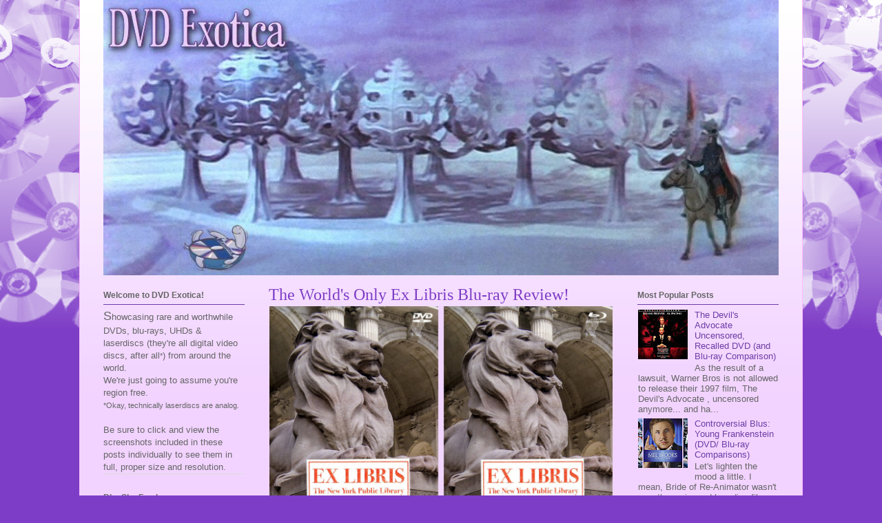

--- FILE ---
content_type: text/html; charset=UTF-8
request_url: https://www.dvdexotica.com/2018/04/the-worlds-only-ex-libris-blu-ray-review.html
body_size: 59057
content:
<!DOCTYPE html>
<html class='v2' dir='ltr' xmlns='http://www.w3.org/1999/xhtml' xmlns:b='http://www.google.com/2005/gml/b' xmlns:data='http://www.google.com/2005/gml/data' xmlns:expr='http://www.google.com/2005/gml/expr'>
<head>
<link href='https://www.blogger.com/static/v1/widgets/335934321-css_bundle_v2.css' rel='stylesheet' type='text/css'/>
<meta content='width=1100' name='viewport'/>
<meta content='text/html; charset=UTF-8' http-equiv='Content-Type'/>
<meta content='blogger' name='generator'/>
<link href='https://www.dvdexotica.com/favicon.ico' rel='icon' type='image/x-icon'/>
<link href='http://www.dvdexotica.com/2018/04/the-worlds-only-ex-libris-blu-ray-review.html' rel='canonical'/>
<link rel="alternate" type="application/atom+xml" title="DVD Exotica - Atom" href="https://www.dvdexotica.com/feeds/posts/default" />
<link rel="alternate" type="application/rss+xml" title="DVD Exotica - RSS" href="https://www.dvdexotica.com/feeds/posts/default?alt=rss" />
<link rel="service.post" type="application/atom+xml" title="DVD Exotica - Atom" href="https://www.blogger.com/feeds/8566408705248423573/posts/default" />

<link rel="alternate" type="application/atom+xml" title="DVD Exotica - Atom" href="https://www.dvdexotica.com/feeds/8887782358186684369/comments/default" />
<!--Can't find substitution for tag [blog.ieCssRetrofitLinks]-->
<link href='https://blogger.googleusercontent.com/img/b/R29vZ2xl/AVvXsEiRNSSnTrinnLdLeXhRrkmwSeNn_N0KGa8xvHN_oN8R1E9o9vlBcm47Ft2fwb3BjmsQaR-4QX9L_3KhBAzprj7rLZ5enWrOp9FEOsZXJZpV68G3N5TWbBVmLxFyIRnN35APB723sYwSF7c/s0/exlibris.jpg' rel='image_src'/>
<meta content='http://www.dvdexotica.com/2018/04/the-worlds-only-ex-libris-blu-ray-review.html' property='og:url'/>
<meta content='The World&#39;s Only Ex Libris Blu-ray Review!' property='og:title'/>
<meta content='Showcasing rare and worthwhile DVDs, blu-rays, UHDs and laserdiscs (they&#39;re all digital video discs, after all) from around the world.' property='og:description'/>
<meta content='https://blogger.googleusercontent.com/img/b/R29vZ2xl/AVvXsEiRNSSnTrinnLdLeXhRrkmwSeNn_N0KGa8xvHN_oN8R1E9o9vlBcm47Ft2fwb3BjmsQaR-4QX9L_3KhBAzprj7rLZ5enWrOp9FEOsZXJZpV68G3N5TWbBVmLxFyIRnN35APB723sYwSF7c/w1200-h630-p-k-no-nu/exlibris.jpg' property='og:image'/>
<title>DVD Exotica: The World's Only Ex Libris Blu-ray Review!</title>
<style id='page-skin-1' type='text/css'><!--
/*
-----------------------------------------------
Blogger Template Style
----------------------------------------------- */
/* Variable definitions
====================
<Variable name="keycolor" description="Main Color" type="color" default="#000000"/>
<Group description="Body Text" selector="body">
<Variable name="body.font" description="Font" type="font"
default="normal normal 13px Arial, Tahoma, Helvetica, FreeSans, sans-serif"/>
<Variable name="body.text.color" description="Text Color" type="color" default="#666666"/>
</Group>
<Group description="Background" selector=".body-fauxcolumns-outer">
<Variable name="body.background.color" description="Outer Background" type="color" default="#fb5e53"/>
<Variable name="content.background.color" description="Main Background" type="color" default="#ffffff"/>
<Variable name="body.border.color" description="Border Color" type="color" default="#fb5e53"/>
</Group>
<Group description="Links" selector=".main-inner">
<Variable name="link.color" description="Link Color" type="color" default="#2198a6"/>
<Variable name="link.visited.color" description="Visited Color" type="color" default="#4d469c"/>
<Variable name="link.hover.color" description="Hover Color" type="color" default="#6d3da5"/>
</Group>
<Group description="Blog Title" selector=".header h1">
<Variable name="header.font" description="Font" type="font"
default="normal normal 60px Times, 'Times New Roman', FreeSerif, serif"/>
<Variable name="header.text.color" description="Text Color" type="color" default="#ff8b8b"/>
</Group>
<Group description="Blog Description" selector=".header .description">
<Variable name="description.text.color" description="Description Color" type="color"
default="#666666"/>
</Group>
<Group description="Tabs Text" selector=".tabs-inner .widget li a">
<Variable name="tabs.font" description="Font" type="font"
default="normal normal 12px Arial, Tahoma, Helvetica, FreeSans, sans-serif"/>
<Variable name="tabs.selected.text.color" description="Selected Color" type="color" default="#ffffff"/>
<Variable name="tabs.text.color" description="Text Color" type="color" default="#666666"/>
</Group>
<Group description="Tabs Background" selector=".tabs-outer .PageList">
<Variable name="tabs.selected.background.color" description="Selected Color" type="color" default="#ffa183"/>
<Variable name="tabs.background.color" description="Background Color" type="color" default="#ffdfc7"/>
<Variable name="tabs.border.bevel.color" description="Bevel Color" type="color" default="#fb5e53"/>
</Group>
<Group description="Post Title" selector="h3.post-title, h4, h3.post-title a">
<Variable name="post.title.font" description="Font" type="font"
default="normal normal 24px Times, Times New Roman, serif"/>
<Variable name="post.title.text.color" description="Text Color" type="color" default="#2198a6"/>
</Group>
<Group description="Gadget Title" selector="h2">
<Variable name="widget.title.font" description="Title Font" type="font"
default="normal bold 12px Arial, Tahoma, Helvetica, FreeSans, sans-serif"/>
<Variable name="widget.title.text.color" description="Text Color" type="color" default="#666666"/>
<Variable name="widget.title.border.bevel.color" description="Bevel Color" type="color" default="#dbdbdb"/>
</Group>
<Group description="Accents" selector=".main-inner .widget">
<Variable name="widget.alternate.text.color" description="Alternate Color" type="color" default="#cccccc"/>
<Variable name="widget.border.bevel.color" description="Bevel Color" type="color" default="#dbdbdb"/>
</Group>
<Variable name="body.background" description="Body Background" type="background"
color="#7e3dc6" default="$(color) none repeat-x scroll top left"/>
<Variable name="body.background.gradient" description="Body Gradient Cap" type="url"
default="none"/>
<Variable name="body.background.imageBorder" description="Body Image Border" type="url"
default="none"/>
<Variable name="body.background.imageBorder.position.left" description="Body Image Border Left" type="length"
default="0" min="0" max="20px"/>
<Variable name="body.background.imageBorder.position.right" description="Body Image Border Right" type="length"
default="0" min="0" max="20px"/>
<Variable name="header.background.gradient" description="Header Background Gradient" type="url" default="none"/>
<Variable name="content.background.gradient" description="Content Gradient" type="url" default="none"/>
<Variable name="link.decoration" description="Link Decoration" type="string" default="none"/>
<Variable name="link.visited.decoration" description="Link Visited Decoration" type="string" default="none"/>
<Variable name="link.hover.decoration" description="Link Hover Decoration" type="string" default="underline"/>
<Variable name="widget.padding.top" description="Widget Padding Top" type="length" default="15px" min="0" max="100px"/>
<Variable name="date.space" description="Date Space" type="length" default="15px" min="0" max="100px"/>
<Variable name="post.first.padding.top" description="First Post Padding Top" type="length" default="0" min="0" max="100px"/>
<Variable name="mobile.background.overlay" description="Mobile Background Overlay" type="string" default=""/>
<Variable name="mobile.background.size" description="Mobile Background Size" type="string" default="auto"/>
<Variable name="startSide" description="Side where text starts in blog language" type="automatic" default="left"/>
<Variable name="endSide" description="Side where text ends in blog language" type="automatic" default="right"/>
*/
/* Content
----------------------------------------------- */
body {
font: normal normal 13px Arial, Tahoma, Helvetica, FreeSans, sans-serif;
color: #666666;
background: #7e3dc6 none repeat-x scroll top left;
}
html body .content-outer {
min-width: 0;
max-width: 100%;
width: 100%;
}
a:link {
text-decoration: none;
color: #6d3da5;
}
a:visited {
text-decoration: none;
color: #9c4695;
}
a:hover {
text-decoration: underline;
color: #6d3da5;
}
.main-inner {
padding-top: 15px;
}
.body-fauxcolumn-outer {
background: transparent url(https://lh3.googleusercontent.com/blogger_img_proxy/AEn0k_sB6OkrmXTf69y1dT9Ex9B7RhDOYnj9A3EPO1GECnOWTqsBZ7O8k1Rbi1HKv0jOkiTg4cOeFw9IK-IEMwU03AreyAsBDSXj2xI=s0-d) repeat-x scroll top center;
}
.content-fauxcolumns .fauxcolumn-inner {
background: #f2d3ff url(//www.blogblog.com/1kt/ethereal/white-fade.png) repeat-x scroll top left;
border-left: 1px solid #ffbbff;
border-right: 1px solid #ffbbff;
}
/* Flexible Background
----------------------------------------------- */
.content-fauxcolumn-outer .fauxborder-left {
width: 100%;
padding-left: 0;
margin-left: -0;
background-color: transparent;
background-image: none;
background-repeat: no-repeat;
background-position: left top;
}
.content-fauxcolumn-outer .fauxborder-right {
margin-right: -0;
width: 0;
background-color: transparent;
background-image: none;
background-repeat: no-repeat;
background-position: right top;
}
/* Columns
----------------------------------------------- */
.content-inner {
padding: 0;
}
/* Header
----------------------------------------------- */
.header-inner {
padding: 0 0 0;
}
.header-inner .section {
margin: 0 35px;
}
.Header h1 {
font: normal normal 60px Times, 'Times New Roman', FreeSerif, serif;
color: #6d3da5;
}
.Header h1 a {
color: #6d3da5;
}
.Header .description {
font-size: 115%;
color: #666666;
}
.header-inner .Header .titlewrapper,
.header-inner .Header .descriptionwrapper {
padding-left: 0;
padding-right: 0;
margin-bottom: 0;
}
/* Tabs
----------------------------------------------- */
.tabs-outer {
position: relative;
background: transparent;
}
.tabs-cap-top, .tabs-cap-bottom {
position: absolute;
width: 100%;
}
.tabs-cap-bottom {
bottom: 0;
}
.tabs-inner {
padding: 0;
}
.tabs-inner .section {
margin: 0 35px;
}
*+html body .tabs-inner .widget li {
padding: 1px;
}
.PageList {
border-bottom: 1px solid #e4c2fa;
}
.tabs-inner .widget li.selected a,
.tabs-inner .widget li a:hover {
position: relative;
-moz-border-radius-topleft: 5px;
-moz-border-radius-topright: 5px;
-webkit-border-top-left-radius: 5px;
-webkit-border-top-right-radius: 5px;
-goog-ms-border-top-left-radius: 5px;
-goog-ms-border-top-right-radius: 5px;
border-top-left-radius: 5px;
border-top-right-radius: 5px;
background: #a14eff none ;
color: #ffffff;
}
.tabs-inner .widget li a {
display: inline-block;
margin: 0;
margin-right: 1px;
padding: .65em 1.5em;
font: normal normal 12px Arial, Tahoma, Helvetica, FreeSans, sans-serif;
color: #666666;
background-color: #e4c2fa;
-moz-border-radius-topleft: 5px;
-moz-border-radius-topright: 5px;
-webkit-border-top-left-radius: 5px;
-webkit-border-top-right-radius: 5px;
-goog-ms-border-top-left-radius: 5px;
-goog-ms-border-top-right-radius: 5px;
border-top-left-radius: 5px;
border-top-right-radius: 5px;
}
/* Headings
----------------------------------------------- */
h2 {
font: normal bold 12px Verdana, Geneva, sans-serif;
color: #666666;
}
/* Widgets
----------------------------------------------- */
.main-inner .column-left-inner {
padding: 0 0 0 20px;
}
.main-inner .column-left-inner .section {
margin-right: 0;
}
.main-inner .column-right-inner {
padding: 0 20px 0 0;
}
.main-inner .column-right-inner .section {
margin-left: 0;
}
.main-inner .section {
padding: 0;
}
.main-inner .widget {
padding: 0 0 0;
margin: 20px 0;
border-bottom: 1px solid #dbdbdb;
}
.main-inner .widget h2 {
margin: 0;
padding: .6em 0 .5em;
}
.footer-inner .widget h2 {
padding: 0 0 .4em;
}
.main-inner .widget h2 + div, .footer-inner .widget h2 + div {
padding-top: 15px;
}
.main-inner .widget .widget-content {
margin: 0;
padding: 4px 0 0;
}
.main-inner .widget ul, .main-inner .widget #ArchiveList ul.flat {
margin: -15px -15px -15px;
padding: 15px;
list-style: none;
}
.main-inner .sidebar .widget h2 {
border-bottom: 1px solid #6d3da5;
}
.main-inner .widget #ArchiveList {
margin: -15px 0 0;
}
.main-inner .widget ul li, .main-inner .widget #ArchiveList ul.flat li {
padding: .2em 1px;
text-indent: 0;
}
.main-inner .widget #ArchiveList ul li {
padding-top: .25em;
padding-bottom: .25em;
}
.main-inner .widget ul li:first-child, .main-inner .widget #ArchiveList ul.flat li:first-child {
border-top: none;
}
.main-inner .widget ul li:last-child, .main-inner .widget #ArchiveList ul.flat li:last-child {
border-bottom: none;
}
.main-inner .widget .post-body ul {
padding: 0 2.5em;
margin: .5em 0;
list-style: disc;
}
.main-inner .widget .post-body ul li {
padding: 0.25em 0;
margin-bottom: .25em;
color: #666666;
border: none;
}
.footer-inner .widget ul {
padding: 0;
list-style: none;
}
.widget .zippy {
color: #666666;
}
/* Posts
----------------------------------------------- */
.main.section {
margin: 0 20px;
}
body .main-inner .Blog {
padding: 0;
background-color: transparent;
border: none;
}
.main-inner .widget h2.date-header {
border-bottom: 1px solid #6d3da5;
}
.date-outer {
position: relative;
margin: 15px 0 20px;
}
.date-outer:first-child {
margin-top: 0;
}
.date-posts {
clear: both;
}
.post-outer, .inline-ad {
border-bottom: 1px solid #dbdbdb;
padding: 30px 0;
}
.post-outer {
padding-bottom: 8px;
}
.post-outer:first-child {
padding-top: 0;
border-top: none;
}
.post-outer:last-child, .inline-ad:last-child {
border-bottom: none;
}
.post-body img {
padding: 0;
}
h3.post-title, h4 {
font: normal normal 24px Times, Times New Roman, serif;
color: #7e3dc6;
}
h3.post-title a {
font: normal normal 24px Times, Times New Roman, serif;
color: #7e3dc6;
text-decoration: none;
}
h3.post-title a:hover {
color: #6d3da5;
text-decoration: underline;
}
.post-header {
margin: 0 0 .2em;
}
.post-body {
line-height: 1.4;
}
.post-footer {
margin: .4em 0 0;
}
#blog-pager {
padding: 0;
}
.blog-feeds, .post-feeds {
margin: .1em 0;
text-align: center;
}
.post-outer .comments {
margin-top: 0;
}
/* Comments
----------------------------------------------- */
.comments .comments-content .icon.blog-author {
background-repeat: no-repeat;
background-image: url([data-uri]);
}
.comments .comments-content .loadmore a {
background: #f2d3ff url(//www.blogblog.com/1kt/ethereal/white-fade.png) repeat-x scroll top left;
}
.comments .comments-content .loadmore a {
border-top: 1px solid #6d3da5;
border-bottom: 1px solid #6d3da5;
}
.comments .comment-thread.inline-thread {
background: #f2d3ff url(//www.blogblog.com/1kt/ethereal/white-fade.png) repeat-x scroll top left;
}
.comments .continue {
border-top: 2px solid #6d3da5;
}
/* Footer
----------------------------------------------- */
.footer-inner {
padding: 0 0;
overflow: hidden;
}
/* Mobile
----------------------------------------------- */
body.mobile  {
background-size: auto
}
.mobile .body-fauxcolumn-outer {
background: ;
}
.mobile .content-fauxcolumns .fauxcolumn-inner {
opacity: 0.75;
}
.mobile .content-fauxcolumn-outer .fauxborder-right {
margin-right: 0;
}
.mobile-link-button {
background-color: #a14eff;
}
.mobile-link-button a:link, .mobile-link-button a:visited {
color: #ffffff;
}
.mobile-index-contents {
color: #444444;
}
.mobile .body-fauxcolumn-outer {
background-size: 100% auto;
}
.mobile .mobile-date-outer {
border-bottom: transparent;
}
.mobile .PageList {
border-bottom: none;
}
.mobile .tabs-inner .section {
margin: 0;
}
.mobile .tabs-inner .PageList .widget-content {
background: #a14eff none;
color: #ffffff;
}
.mobile .tabs-inner .PageList .widget-content .pagelist-arrow {
border-left: 1px solid #ffffff;
}
.mobile .footer-inner {
overflow: visible;
}
body.mobile .AdSense {
margin: 0 -10px;
}
#Label2{background:#7E3DC6 ;
padding-left:10px;
}
#Label2 h2 {
color:#F2D3FF;
}
#Label2 a:link {
color:#F2D3FF;
text-decoration:none;
}
#Label2 a:visited {
color:#F2D3FF;
text-decoration:none;
}
#Label2 a:hover {
color:#ffffff;
text-decoration:underline;
}
#BlogArchive1 h2 + div {
padding-top: 15px;
}
#LinkList2 ul li {
padding: 0.13em 1px;
}
--></style>
<style id='template-skin-1' type='text/css'><!--
body {
min-width: 1050px;
}
.content-outer, .content-fauxcolumn-outer, .region-inner {
min-width: 1050px;
max-width: 1050px;
_width: 1050px;
}
.main-inner .columns {
padding-left: 240px;
padding-right: 240px;
}
.main-inner .fauxcolumn-center-outer {
left: 240px;
right: 240px;
/* IE6 does not respect left and right together */
_width: expression(this.parentNode.offsetWidth -
parseInt("240px") -
parseInt("240px") + 'px');
}
.main-inner .fauxcolumn-left-outer {
width: 240px;
}
.main-inner .fauxcolumn-right-outer {
width: 240px;
}
.main-inner .column-left-outer {
width: 240px;
right: 100%;
margin-left: -240px;
}
.main-inner .column-right-outer {
width: 240px;
margin-right: -240px;
}
#layout {
min-width: 0;
}
#layout .content-outer {
min-width: 0;
width: 800px;
}
#layout .region-inner {
min-width: 0;
width: auto;
}
--></style>
<script type='text/javascript'>
        (function(i,s,o,g,r,a,m){i['GoogleAnalyticsObject']=r;i[r]=i[r]||function(){
        (i[r].q=i[r].q||[]).push(arguments)},i[r].l=1*new Date();a=s.createElement(o),
        m=s.getElementsByTagName(o)[0];a.async=1;a.src=g;m.parentNode.insertBefore(a,m)
        })(window,document,'script','https://www.google-analytics.com/analytics.js','ga');
        ga('create', 'UA-137193304-1', 'auto', 'blogger');
        ga('blogger.send', 'pageview');
      </script>
<style>
.post-labels {
display: none;
}
</style>
<style type='text/css'>
/* animated spoiler CSS */
.spoilerbutton {display:block;margin:5px 0;}
.spoiler {overflow:hidden;background: #f5f5f5;}
.spoiler > div {-webkit-transition: all 0.2s ease;-moz-transition: margin 0.2s ease;-o-transition: all 0.2s ease;transition: margin 0.2s ease;}
.spoilerbutton[value="Show"] + .spoiler > div {margin-top:-100%;}
.spoilerbutton[value="Hide"] + .spoiler {padding:5px;} 
</style>
<link href='https://www.blogger.com/dyn-css/authorization.css?targetBlogID=8566408705248423573&amp;zx=1132c5f4-36e6-4e9d-857a-55403ea5455c' media='none' onload='if(media!=&#39;all&#39;)media=&#39;all&#39;' rel='stylesheet'/><noscript><link href='https://www.blogger.com/dyn-css/authorization.css?targetBlogID=8566408705248423573&amp;zx=1132c5f4-36e6-4e9d-857a-55403ea5455c' rel='stylesheet'/></noscript>
<meta name='google-adsense-platform-account' content='ca-host-pub-1556223355139109'/>
<meta name='google-adsense-platform-domain' content='blogspot.com'/>

<link rel="stylesheet" href="https://fonts.googleapis.com/css2?display=swap&family=Amatic+SC&family=Caveat&family=Kalam&family=Shadows+Into+Light+Two&family=Stalemate&family=Lovers+Quarrel&family=Nosifer&family=Just+Me+Again+Down+Here&family=Vesper+Libre&family=Charm&family=Nanum+Brush+Script&family=Lateef&family=Schoolbell&family=Scheherazade"></head>
<body class='loading'>
<div class='body-fauxcolumns'>
<div class='fauxcolumn-outer body-fauxcolumn-outer'>
<div class='cap-top'>
<div class='cap-left'></div>
<div class='cap-right'></div>
</div>
<div class='fauxborder-left'>
<div class='fauxborder-right'></div>
<div class='fauxcolumn-inner'>
</div>
</div>
<div class='cap-bottom'>
<div class='cap-left'></div>
<div class='cap-right'></div>
</div>
</div>
</div>
<div class='content'>
<div class='content-fauxcolumns'>
<div class='fauxcolumn-outer content-fauxcolumn-outer'>
<div class='cap-top'>
<div class='cap-left'></div>
<div class='cap-right'></div>
</div>
<div class='fauxborder-left'>
<div class='fauxborder-right'></div>
<div class='fauxcolumn-inner'>
</div>
</div>
<div class='cap-bottom'>
<div class='cap-left'></div>
<div class='cap-right'></div>
</div>
</div>
</div>
<div class='content-outer'>
<div class='content-cap-top cap-top'>
<div class='cap-left'></div>
<div class='cap-right'></div>
</div>
<div class='fauxborder-left content-fauxborder-left'>
<div class='fauxborder-right content-fauxborder-right'></div>
<div class='content-inner'>
<header>
<div class='header-outer'>
<div class='header-cap-top cap-top'>
<div class='cap-left'></div>
<div class='cap-right'></div>
</div>
<div class='fauxborder-left header-fauxborder-left'>
<div class='fauxborder-right header-fauxborder-right'></div>
<div class='region-inner header-inner'>
<div class='header section' id='header'><div class='widget Header' data-version='1' id='Header1'>
<div id='header-inner'>
<a href='https://www.dvdexotica.com/' style='display: block'>
<img alt='DVD Exotica' height='400px; ' id='Header1_headerimg' src='https://blogger.googleusercontent.com/img/b/R29vZ2xl/AVvXsEiAGe13LgtHUvbfiZC7mwfz7jqwZ_d07j_tSEaIrcb73AlvZj0CxgA4Dp3Acdg1ZC8FsTMPdUosfEjLKIJY2ESJOUgW6Rv8mRSmp_aDDm4lmUTO-Z6emMtg0wyjj2gcVSjd3EplxbEkbbw/s1600-r/dvdexotica2c.jpg' style='display: block' width='1018px; '/>
</a>
</div>
</div></div>
</div>
</div>
<div class='header-cap-bottom cap-bottom'>
<div class='cap-left'></div>
<div class='cap-right'></div>
</div>
</div>
</header>
<div class='tabs-outer'>
<div class='tabs-cap-top cap-top'>
<div class='cap-left'></div>
<div class='cap-right'></div>
</div>
<div class='fauxborder-left tabs-fauxborder-left'>
<div class='fauxborder-right tabs-fauxborder-right'></div>
<div class='region-inner tabs-inner'>
<div class='tabs no-items section' id='crosscol'></div>
<div class='tabs no-items section' id='crosscol-overflow'></div>
</div>
</div>
<div class='tabs-cap-bottom cap-bottom'>
<div class='cap-left'></div>
<div class='cap-right'></div>
</div>
</div>
<div class='main-outer'>
<div class='main-cap-top cap-top'>
<div class='cap-left'></div>
<div class='cap-right'></div>
</div>
<div class='fauxborder-left main-fauxborder-left'>
<div class='fauxborder-right main-fauxborder-right'></div>
<div class='region-inner main-inner'>
<div class='columns fauxcolumns'>
<div class='fauxcolumn-outer fauxcolumn-center-outer'>
<div class='cap-top'>
<div class='cap-left'></div>
<div class='cap-right'></div>
</div>
<div class='fauxborder-left'>
<div class='fauxborder-right'></div>
<div class='fauxcolumn-inner'>
</div>
</div>
<div class='cap-bottom'>
<div class='cap-left'></div>
<div class='cap-right'></div>
</div>
</div>
<div class='fauxcolumn-outer fauxcolumn-left-outer'>
<div class='cap-top'>
<div class='cap-left'></div>
<div class='cap-right'></div>
</div>
<div class='fauxborder-left'>
<div class='fauxborder-right'></div>
<div class='fauxcolumn-inner'>
</div>
</div>
<div class='cap-bottom'>
<div class='cap-left'></div>
<div class='cap-right'></div>
</div>
</div>
<div class='fauxcolumn-outer fauxcolumn-right-outer'>
<div class='cap-top'>
<div class='cap-left'></div>
<div class='cap-right'></div>
</div>
<div class='fauxborder-left'>
<div class='fauxborder-right'></div>
<div class='fauxcolumn-inner'>
</div>
</div>
<div class='cap-bottom'>
<div class='cap-left'></div>
<div class='cap-right'></div>
</div>
</div>
<!-- corrects IE6 width calculation -->
<div class='columns-inner'>
<div class='column-center-outer'>
<div class='column-center-inner'>
<div class='main section' id='main'><div class='widget Blog' data-version='1' id='Blog1'>
<div class='blog-posts hfeed'>

          <div class="date-outer">
        

          <div class="date-posts">
        
<div class='post-outer'>
<div class='post hentry' itemprop='blogPost' itemscope='itemscope' itemtype='http://schema.org/BlogPosting'>
<meta content='https://blogger.googleusercontent.com/img/b/R29vZ2xl/AVvXsEiRNSSnTrinnLdLeXhRrkmwSeNn_N0KGa8xvHN_oN8R1E9o9vlBcm47Ft2fwb3BjmsQaR-4QX9L_3KhBAzprj7rLZ5enWrOp9FEOsZXJZpV68G3N5TWbBVmLxFyIRnN35APB723sYwSF7c/s0/exlibris.jpg' itemprop='image_url'/>
<meta content='8566408705248423573' itemprop='blogId'/>
<meta content='8887782358186684369' itemprop='postId'/>
<a name='8887782358186684369'></a>
<h3 class='post-title entry-title' itemprop='name'>
The World's Only Ex Libris Blu-ray Review!
</h3>
<div class='post-header'>
<div class='post-header-line-1'></div>
</div>
<div class='post-body entry-content' id='post-body-8887782358186684369' itemprop='description articleBody'>
<div class="separator" style="clear: both; text-align: center;">
<a href="https://blogger.googleusercontent.com/img/b/R29vZ2xl/AVvXsEiRNSSnTrinnLdLeXhRrkmwSeNn_N0KGa8xvHN_oN8R1E9o9vlBcm47Ft2fwb3BjmsQaR-4QX9L_3KhBAzprj7rLZ5enWrOp9FEOsZXJZpV68G3N5TWbBVmLxFyIRnN35APB723sYwSF7c/s0/exlibris.jpg"><img border="0" src="https://blogger.googleusercontent.com/img/b/R29vZ2xl/AVvXsEiRNSSnTrinnLdLeXhRrkmwSeNn_N0KGa8xvHN_oN8R1E9o9vlBcm47Ft2fwb3BjmsQaR-4QX9L_3KhBAzprj7rLZ5enWrOp9FEOsZXJZpV68G3N5TWbBVmLxFyIRnN35APB723sYwSF7c/s0/exlibris.jpg" width="498" /></a></div>
So nobody else on the internet reviews Zipporah releases but me, huh?&nbsp; I keep looking, but every year I seem to be alone in this.&nbsp; Hey, I'm a big <a href="http://www.dvdexotica.com/search/label/FrederickWiseman"><b>Frederick Wiseman</b></a> fan, so I'm happy to cover his films (and yes, one of these days, I'm going to start delving through his extensive back catalog), but I'm starting to feel like I've adopted a social responsibility here.&nbsp; Hey, folks!&nbsp; We've got one of the greatest American documentary filmmakers for over 40 years.&nbsp; He just won a lifetime Academy Award last year, and his latest film just came out on DVD and blu-ray.&nbsp; Does anybody else care?&nbsp; No, just me?&nbsp; Well, alrighty, then.&nbsp; Enjoy your sole review of Zipporah Films' official blu-ray release of <i>Ex Libris: The New York Public Library</i>, Internet.&nbsp; I even got my hands on a DVD copy, for the world's only direct comparison.<br />
<br />
<span style="color: purple;"><u>Update 7/12/18:</u></span> I've added the DVD edition for comparison.<div class="separator" style="clear: both; text-align: center;">
<a href="https://blogger.googleusercontent.com/img/b/R29vZ2xl/AVvXsEhtmHc3smakwaAS-2TO29ZRHUJz_c9zKLhfKnjW136J4ZP1ThBF6uuJ5EF9CtOHLYia6csAUPLo2q-jTgSvEosNdiBCR8LgV1jsgNGyThp_OhIb8TSkisG-r5vnYdqL7bGY83bkIpdQWP4/s0/exlibris2.png" style="margin-left: 1em; margin-right: 1em;"><img border="0" data-original-height="861" data-original-width="1600" height="215" src="https://blogger.googleusercontent.com/img/b/R29vZ2xl/AVvXsEhtmHc3smakwaAS-2TO29ZRHUJz_c9zKLhfKnjW136J4ZP1ThBF6uuJ5EF9CtOHLYia6csAUPLo2q-jTgSvEosNdiBCR8LgV1jsgNGyThp_OhIb8TSkisG-r5vnYdqL7bGY83bkIpdQWP4/s400/exlibris2.png" width="400" /></a></div>
<div class="separator" style="clear: both; text-align: center;">
<a href="https://blogger.googleusercontent.com/img/b/R29vZ2xl/AVvXsEgixPrLI2aLz8AkvdAYfs9-231M1mS3NpJULLe8cYyV64hQQ_c9utPn_YgtxeAWFTpwM0svazLZxLTMm6GlF3QdI7eE9g1KNGSsbvTDF6F5FgUb44JSaZG8_8LR7eCrk4qV0ikENvCreV8/s0/exlibris1.png" style="margin-left: 1em; margin-right: 1em;"><img border="0" data-original-height="865" data-original-width="1600" height="215" src="https://blogger.googleusercontent.com/img/b/R29vZ2xl/AVvXsEgixPrLI2aLz8AkvdAYfs9-231M1mS3NpJULLe8cYyV64hQQ_c9utPn_YgtxeAWFTpwM0svazLZxLTMm6GlF3QdI7eE9g1KNGSsbvTDF6F5FgUb44JSaZG8_8LR7eCrk4qV0ikENvCreV8/s400/exlibris1.png" width="400" /></a></div>
Admittedly, it's not hard to see why the millennial generation hasn't exactly latched onto Wiseman's work.&nbsp; <i>Ex Libris</i> is, like the last couple decades worth of Wiseman's output has been... pretty dry.&nbsp; Things weren't always this way.&nbsp; In many circles, 1967's <i>Titicut Follies</i> is considered an infamous shockumentary, and films like <i>Primate</i>, <i>Meat </i>and <i>Near Death</i> are certainly not for delicate viewers.&nbsp; And I think I'm actually glad that we're past that.&nbsp; It was always a little uncomfortable to have ask a video store clerk to unlock the X-rated mondo trash cabinet while you try to explain that, no, this guy's actually a highly respectable documentarian who just gets mixed in with this stuff sometimes.&nbsp; But even despite <a href="http://www.dvdexotica.com/2021/06/frederick-wiseman-gets-freaky-at-crazy.html"><i>Crazy Horse</i></a>'s recently racy subject matter, those edgy days are long gone.<br />
<div class="separator" style="clear: both; text-align: center;">
<a href="https://blogger.googleusercontent.com/img/b/R29vZ2xl/AVvXsEi8kUyCrhyphenhypheny27PsDLRP0VlROhzglbpcpgJmSdTfptMfoYzq4etcmW7_Dk1GpNpbl4_szOzclMBOpiCHl5voSG4B3jqT_eK7BuqMufy4A5U-aaX70gIN6h27wO6umJjUdyJ3LmQW9Md_IhM/s0/exlibris3.png" style="margin-left: 1em; margin-right: 1em;"><img border="0" data-original-height="865" data-original-width="1600" height="215" src="https://blogger.googleusercontent.com/img/b/R29vZ2xl/AVvXsEi8kUyCrhyphenhypheny27PsDLRP0VlROhzglbpcpgJmSdTfptMfoYzq4etcmW7_Dk1GpNpbl4_szOzclMBOpiCHl5voSG4B3jqT_eK7BuqMufy4A5U-aaX70gIN6h27wO6umJjUdyJ3LmQW9Md_IhM/s400/exlibris3.png" width="400" /></a></div>
<div class="separator" style="clear: both; text-align: center;">
<a href="https://blogger.googleusercontent.com/img/b/R29vZ2xl/AVvXsEjB2E52Jjc94PB-4KluyVCzQ9E4I7Zpl4nCpRSEbL6iuWTeA3-g5yWE-eXsYhzUt2mIL4qni-nlQ7MAEzd2ss8c-Hrsr_Y0qGQ3847mHhBr8sAqOFgTZOZNMdhX-Ap6D7imhmK78WRxtwo/s0/exlibris4.png" style="margin-left: 1em; margin-right: 1em;"><img border="0" data-original-height="865" data-original-width="1600" height="215" src="https://blogger.googleusercontent.com/img/b/R29vZ2xl/AVvXsEjB2E52Jjc94PB-4KluyVCzQ9E4I7Zpl4nCpRSEbL6iuWTeA3-g5yWE-eXsYhzUt2mIL4qni-nlQ7MAEzd2ss8c-Hrsr_Y0qGQ3847mHhBr8sAqOFgTZOZNMdhX-Ap6D7imhmK78WRxtwo/s400/exlibris4.png" width="400" /></a></div>
And that's fine.&nbsp; What we all really watched Wiseman's work for is still here.&nbsp; In fact, if anything, <i>Ex Libris</i> feels more like the latest chapter in his epic, million-hour documentary he's assembling that will eventually define the entirety of the human condition.&nbsp; If you've been following his work, you absolutely know what to expect, another detailed, silent observation of another system mankind has created to enrich our lives: in this case, The New York Public Library.&nbsp; More behind-the-scenes boardroom meetings, more public interactions, more cutting to exterior shots every twenty or so minutes, and every so often watching day turn to night.&nbsp; No narration, no score, no narrative throughput, no overt emotional manipulation, no message, no human focal point.&nbsp; Just a calm, three and a half hour crafted observation.&nbsp; Now, that might sound ideal, or that might make you want to slit your wrists, but that's our Wiseman.<br />
<div class="separator" style="clear: both; text-align: center;">
<a href="https://blogger.googleusercontent.com/img/b/R29vZ2xl/AVvXsEgJ-61tXA8XhsnUo9p1PNiFM-lOXxfDNJkc14rANQyENL-kcoJBu087ROt6zhNmz1Fa6P2m4xQl3QSkYR9Hr4_LxmTFf6Rr8soaNOgzj6GzENLW9b3RuI0OJKHvqh_lFuxp9-myr9pyvTg/s0/exlibris5.png" style="margin-left: 1em; margin-right: 1em;"><img border="0" data-original-height="865" data-original-width="1600" height="216" src="https://blogger.googleusercontent.com/img/b/R29vZ2xl/AVvXsEgJ-61tXA8XhsnUo9p1PNiFM-lOXxfDNJkc14rANQyENL-kcoJBu087ROt6zhNmz1Fa6P2m4xQl3QSkYR9Hr4_LxmTFf6Rr8soaNOgzj6GzENLW9b3RuI0OJKHvqh_lFuxp9-myr9pyvTg/s400/exlibris5.png" width="400" /></a></div>
<div class="separator" style="clear: both; text-align: center;">
<a href="https://blogger.googleusercontent.com/img/b/R29vZ2xl/AVvXsEhpphMWYo9nu0-xGz6Ky9WgpIW7gfeiZMdSfoQbU0rhoU8x4jT3d0EHEwdRBERT0IcZhq1a7FTcawg7x5gAJMV4kX1z00oC2YJU8oWESIXjKNm-EyxxkDmvAh4nZfW45aYcGIlI45PX4Ek/s0/exlibris6.png" style="margin-left: 1em; margin-right: 1em;"><img border="0" data-original-height="865" data-original-width="1600" height="215" src="https://blogger.googleusercontent.com/img/b/R29vZ2xl/AVvXsEhpphMWYo9nu0-xGz6Ky9WgpIW7gfeiZMdSfoQbU0rhoU8x4jT3d0EHEwdRBERT0IcZhq1a7FTcawg7x5gAJMV4kX1z00oC2YJU8oWESIXjKNm-EyxxkDmvAh4nZfW45aYcGIlI45PX4Ek/s400/exlibris6.png" width="400" /></a></div>
By no message, I mean we're not being sold a particular agenda (at least not overtly).&nbsp; This is no cheap "we must save the dolphins!" flick.&nbsp; But there's certainly heaps to take away from this film.&nbsp; For those who don't know, The NYPL isn't just one big marble building sitting somewhere around the center of NYC.&nbsp; It's the sum total of 92 branches across Manhattan, The Bronx and Staten Island.&nbsp; It's a massive resource, pulling equally from federal and private funding.&nbsp; From tiny little inner city outposts packed with children's books and best sellers to packed concert halls.&nbsp; And we every aspect of how they serve the community, from blind children being taught braille to museum-style art displays, replete with  gala dinner.&nbsp; We see the board members debate their policies, fund raisers, the massive sorting system for returns across the state, the high-tech archival work, even the celebrity speakers who gave a talk or performance during the time the film was shot.&nbsp; And some of the things I had no idea they were doing... Did you know that the NYPL, in the name of eliminating the digital divide in NY, loans out internet hot spots for years at a time to impoverished residents so they can have free internet access in their homes?&nbsp; Wow.<br />
<div class="separator" style="clear: both; text-align: center;">
<a href="https://blogger.googleusercontent.com/img/b/R29vZ2xl/AVvXsEjw-6r9UNrz4CZrZRHMrWHAJ1QGcSyLUcRORHDVu6d2NqnZUdV6ygB1ipyFnHfgMf7PVJ_VH-KOaTZhyfAQ9brRfwbMBuGtYsTciQnxJ2baBU2pWWue7LZs4umyDHwEJxf4TzJQImJMmxE/s0/exlibris7.png" style="margin-left: 1em; margin-right: 1em;"><img border="0" data-original-height="865" data-original-width="1600" height="215" src="https://blogger.googleusercontent.com/img/b/R29vZ2xl/AVvXsEjw-6r9UNrz4CZrZRHMrWHAJ1QGcSyLUcRORHDVu6d2NqnZUdV6ygB1ipyFnHfgMf7PVJ_VH-KOaTZhyfAQ9brRfwbMBuGtYsTciQnxJ2baBU2pWWue7LZs4umyDHwEJxf4TzJQImJMmxE/s400/exlibris7.png" width="400" /></a></div>
<div class="separator" style="clear: both; text-align: center;">
<a href="https://blogger.googleusercontent.com/img/b/R29vZ2xl/AVvXsEgxBumTa2SNYm9wqpPQQfUVAOxqCK8vkD5Dyr9XdjeIhS2Rvku4d5AxVC5Lnz64Ylq2S5A83ffzTvd_aHwxtROUUU5BcMXPhyqbRTF520HcErasMvBJ2kVRhtehvyKzVUhpqKkzYljTEIs/s0/exlibris8.png" style="margin-left: 1em; margin-right: 1em;"><img border="0" data-original-height="865" data-original-width="1600" height="215" src="https://blogger.googleusercontent.com/img/b/R29vZ2xl/AVvXsEgxBumTa2SNYm9wqpPQQfUVAOxqCK8vkD5Dyr9XdjeIhS2Rvku4d5AxVC5Lnz64Ylq2S5A83ffzTvd_aHwxtROUUU5BcMXPhyqbRTF520HcErasMvBJ2kVRhtehvyKzVUhpqKkzYljTEIs/s400/exlibris8.png" width="400" /></a></div>
Oh, but of course, there's the other big reason most review sites aren't covering this film: it's $50 for an MOD BD-R, which is only available from Zipporah's website.&nbsp; That's boxed set prices, it's not even a pressed disc, and they even kinda stick ya shipping.&nbsp; And yes, it's a single disc, all 205 minutes.&nbsp; Plus, the fact that they stick them in the same DVD-standard cases they use for their DVD-R editions just feels cheaper.&nbsp; I understand Wiseman can't exactly adopt a mass market business plan for this type of material, but buying one of these will be a very bitter pill for most even the most ardent collectors to swallow.&nbsp; And unfortunately, the time seems to be past where we could count on foreign markets to release more reasonably priced, professional quality discs like we saw with <a href="http://www.dvdexotica.com/2015/12/frederick-wisemans-latest-national.html"><i>National Gallery</i></a>.&nbsp; Blaq Out has seen fit to make <i>Ex Libris</i> a DVD-only title in France, so if you want this film on blu, this is unfortunately your only option.<br />
<table align="center" cellpadding="0" cellspacing="0" class="tr-caption-container" style="margin-left: auto; margin-right: auto; text-align: center;"><tbody>
<tr><td style="text-align: center;"><a href="https://blogger.googleusercontent.com/img/b/R29vZ2xl/AVvXsEhM2DIKjxVbbJ1ygiot68HImWCRri6WRkebqVjX3jroY7g-j0N11tTGhVdLHrA-eoMAxsC1lheJAqzb7Eqx0EHaMpsTtie35OsRQWaFJumxAKqDqu0AtfQwJPg3j__r0Cwrp_R-Zl5l4u0/s0/exlibrisc1a15736.png" style="margin-left: auto; margin-right: auto;"><img border="0" data-original-height="885" data-original-width="1600" height="220" src="https://blogger.googleusercontent.com/img/b/R29vZ2xl/AVvXsEhM2DIKjxVbbJ1ygiot68HImWCRri6WRkebqVjX3jroY7g-j0N11tTGhVdLHrA-eoMAxsC1lheJAqzb7Eqx0EHaMpsTtie35OsRQWaFJumxAKqDqu0AtfQwJPg3j__r0Cwrp_R-Zl5l4u0/s400/exlibrisc1a15736.png" width="400" /></a></td></tr>
<tr><td class="tr-caption" style="text-align: center;"><span style="font-size: x-small;">2018 US Zipporah Films DVD top; 2018 US Zipporah Films BD-R bottom.</span></td></tr>
</tbody></table>
<div class="separator" style="clear: both; text-align: center;">
<a href="https://blogger.googleusercontent.com/img/b/R29vZ2xl/AVvXsEjwPP5X7qzBZNvFYl6JbTv8YMT2QrgzWqskE094FdHS-KSO4g0CF1dc7rGE9pztUsBP6VgL8LFJRWhdrXf6GEj4wo0djKeGsn4Dn6z71w8ocsYQ-ssG-GEY0Zw_a6RYcuW-NPYYEPxIu20/s0/exlibrisc1b15736.png" style="margin-left: 1em; margin-right: 1em;"><img border="0" data-original-height="864" data-original-width="1600" height="215" src="https://blogger.googleusercontent.com/img/b/R29vZ2xl/AVvXsEjwPP5X7qzBZNvFYl6JbTv8YMT2QrgzWqskE094FdHS-KSO4g0CF1dc7rGE9pztUsBP6VgL8LFJRWhdrXf6GEj4wo0djKeGsn4Dn6z71w8ocsYQ-ssG-GEY0Zw_a6RYcuW-NPYYEPxIu20/s400/exlibrisc1b15736.png" width="400" /></a></div>
<div class="separator" style="clear: both; text-align: center;">
<a href="https://blogger.googleusercontent.com/img/b/R29vZ2xl/AVvXsEhRyM6R5xJD05Tq0lZxoAcxGvNCFUWvEDUlEnz7YmUkEfYfVtK9C87uEggpJO5eJk5ZgDeSl_uAh_EjPNtqgEz6xqO_LZHU4Wq10Ry-3iVtxByYzAGIJc7LUE_iaRCzZOt0yA_J7RKPoaI/s0/exlibrisc2a1711.png" style="margin-left: 1em; margin-right: 1em;"><img border="0" data-original-height="885" data-original-width="1600" height="220" src="https://blogger.googleusercontent.com/img/b/R29vZ2xl/AVvXsEhRyM6R5xJD05Tq0lZxoAcxGvNCFUWvEDUlEnz7YmUkEfYfVtK9C87uEggpJO5eJk5ZgDeSl_uAh_EjPNtqgEz6xqO_LZHU4Wq10Ry-3iVtxByYzAGIJc7LUE_iaRCzZOt0yA_J7RKPoaI/s400/exlibrisc2a1711.png" width="400" /></a></div>
<div class="separator" style="clear: both; text-align: center;">
<a href="https://blogger.googleusercontent.com/img/b/R29vZ2xl/AVvXsEjWE_iIDVg0TVUv4vAfsuqv1kIoS8aQatQ61h37ZDXAzIzdxv6PLBM4FVvyclc39LxuLHdua5rCBGv7LayRDoWRg9e6ybWrDkCkxz6g62BSghVWDaOfvdgQCinzneQulrLVKOon5B3k8s4/s0/exlibrisc2b1711.png" style="margin-left: 1em; margin-right: 1em;"><img border="0" data-original-height="865" data-original-width="1600" height="215" src="https://blogger.googleusercontent.com/img/b/R29vZ2xl/AVvXsEjWE_iIDVg0TVUv4vAfsuqv1kIoS8aQatQ61h37ZDXAzIzdxv6PLBM4FVvyclc39LxuLHdua5rCBGv7LayRDoWRg9e6ybWrDkCkxz6g62BSghVWDaOfvdgQCinzneQulrLVKOon5B3k8s4/s400/exlibrisc2b1711.png" width="400" /></a></div>
So I can't help but feel compression and clarity would be stronger if they didn't try to jam so much onto a single (thankfully dual-layered) BD-R.&nbsp; Still, of course, it looks better than the DVD.&nbsp; Not that there's a super wide gulf, but you do see the extra sharpness when you pick out the fine details.&nbsp; Older Zipporah titles used to at least spread themselves out across multiple discs, but fans might've been more bothered by having to swap discs (a throwback to the laserdisc days) mid-film than the slight dip in PQ.&nbsp; And I suppose they free up a lot of that space by including absolutely no special features... yay?&nbsp; The film is slightly matted to 1.85:1, and for all my BD-R grumblings, it is still an attractive, genuinely high def image.&nbsp; We're given a choice between two very clean audio options: Dolby Digital 5.1 (in DTS-HD on the blu) and Dolby Digital Stereo 2.0 (in PCM on the blu).&nbsp; That's it for frills, no trailer or nothin'.&nbsp; But at the end of the day, it's not a bad HD presentation of the film, and that's still the critical thing.<br />
<div class="separator" style="clear: both; text-align: center;">
<a href="https://blogger.googleusercontent.com/img/b/R29vZ2xl/AVvXsEgKJgLHdRSkrVqwOi0FRGv17ZAoNAVFlGq2dFzVk4wWJy4n2l1X1xpq7NfoDgReFo1a_jpGiWB3ywNcU6gYziY_7YXWyeJdfkArsnpWv6Cy5yIqeP3gCI5dieYAtDisuQJhDhttZ9I_VIc/s0/exlibris9.png" style="margin-left: 1em; margin-right: 1em;"><img border="0" data-original-height="865" data-original-width="1600" height="215" src="https://blogger.googleusercontent.com/img/b/R29vZ2xl/AVvXsEgKJgLHdRSkrVqwOi0FRGv17ZAoNAVFlGq2dFzVk4wWJy4n2l1X1xpq7NfoDgReFo1a_jpGiWB3ywNcU6gYziY_7YXWyeJdfkArsnpWv6Cy5yIqeP3gCI5dieYAtDisuQJhDhttZ9I_VIc/s400/exlibris9.png" width="400" /></a></div>
<div class="separator" style="clear: both; text-align: center;">
<a href="https://blogger.googleusercontent.com/img/b/R29vZ2xl/AVvXsEgq5OGvxjrW6CdnU4PauN_4eKmPFo1jsf2gaX2uA9DtDwXgc0P8Rm57dLQ6R-Gpn7zqqxhKe4frEaH06RKeyViuVE9dmNG3Sq0G9Lcr51iuVjOFMoclYDfs_oWqL2R4WwXZBcNMVlEOcgY/s0/exlibris10.png" style="margin-left: 1em; margin-right: 1em;"><img border="0" data-original-height="865" data-original-width="1600" height="216" src="https://blogger.googleusercontent.com/img/b/R29vZ2xl/AVvXsEgq5OGvxjrW6CdnU4PauN_4eKmPFo1jsf2gaX2uA9DtDwXgc0P8Rm57dLQ6R-Gpn7zqqxhKe4frEaH06RKeyViuVE9dmNG3Sq0G9Lcr51iuVjOFMoclYDfs_oWqL2R4WwXZBcNMVlEOcgY/s400/exlibris10.png" width="400" /></a></div>
So do I recommend this release?&nbsp; Ha ha - Obviously not for everybody!&nbsp; It's definitely a film serious documentary lovers will appreciate, but not the sort of thing I'd go around telling the uninitiated to seek out.&nbsp; Even if they're ready to start watching four-hour vérité documentaries, I'd suggest starting with <i>High School</i> or<i> Domestic Violence</i> before wading into anything from the last couple decades.&nbsp; But if you're one of us, or just a profoundly dedicated aficionado of the NYPL... I still wish I could point out a more affordable alternative.&nbsp; If you're rich and happy to know 75% of the purchase price is really just a donation to the Wiseman cause, then perfect.&nbsp; Otherwise, you might want to consider importing the Blaq Out DVD?&nbsp; I know, I know, buying SD in 2018; but it's between that, a $50 BD-R or the option most people will unfortunately wind up selecting: just passing on this and Wiseman's body of work entirely.
<div style='clear: both;'></div>
</div>
<div class='post-footer'>
<div class='post-footer-line post-footer-line-1'><span class='post-author vcard'>
Posted by
<span class='fn' itemprop='author' itemscope='itemscope' itemtype='http://schema.org/Person'>
<meta content='https://www.blogger.com/profile/07224424721208024907' itemprop='url'/>
<a class='g-profile' href='https://www.blogger.com/profile/07224424721208024907' rel='author' title='author profile'>
<span itemprop='name'>John W McKelvey</span>
</a>
</span>
</span>
<span class='post-timestamp'>
on
<meta content='http://www.dvdexotica.com/2018/04/the-worlds-only-ex-libris-blu-ray-review.html' itemprop='url'/>
<a class='timestamp-link' href='https://www.dvdexotica.com/2018/04/the-worlds-only-ex-libris-blu-ray-review.html' rel='bookmark' title='permanent link'><abbr class='published' itemprop='datePublished' title='2018-04-17T13:04:00-04:00'>4/17/2018</abbr></a>
</span>
<span class='post-comment-link'>
</span>
<span class='post-icons'>
<span class='item-control blog-admin pid-1285861638'>
<a href='https://www.blogger.com/post-edit.g?blogID=8566408705248423573&postID=8887782358186684369&from=pencil' title='Edit Post'>
<img alt='' class='icon-action' height='18' src='https://resources.blogblog.com/img/icon18_edit_allbkg.gif' width='18'/>
</a>
</span>
</span>
<div class='post-share-buttons goog-inline-block'>
<a class='goog-inline-block share-button sb-email' href='https://www.blogger.com/share-post.g?blogID=8566408705248423573&postID=8887782358186684369&target=email' target='_blank' title='Email This'><span class='share-button-link-text'>Email This</span></a><a class='goog-inline-block share-button sb-blog' href='https://www.blogger.com/share-post.g?blogID=8566408705248423573&postID=8887782358186684369&target=blog' onclick='window.open(this.href, "_blank", "height=270,width=475"); return false;' target='_blank' title='BlogThis!'><span class='share-button-link-text'>BlogThis!</span></a><a class='goog-inline-block share-button sb-twitter' href='https://www.blogger.com/share-post.g?blogID=8566408705248423573&postID=8887782358186684369&target=twitter' target='_blank' title='Share to X'><span class='share-button-link-text'>Share to X</span></a><a class='goog-inline-block share-button sb-facebook' href='https://www.blogger.com/share-post.g?blogID=8566408705248423573&postID=8887782358186684369&target=facebook' onclick='window.open(this.href, "_blank", "height=430,width=640"); return false;' target='_blank' title='Share to Facebook'><span class='share-button-link-text'>Share to Facebook</span></a><a class='goog-inline-block share-button sb-pinterest' href='https://www.blogger.com/share-post.g?blogID=8566408705248423573&postID=8887782358186684369&target=pinterest' target='_blank' title='Share to Pinterest'><span class='share-button-link-text'>Share to Pinterest</span></a>
</div>
</div>
<div class='post-footer-line post-footer-line-2'><span class='post-labels'>
Labels:
<a href='https://www.dvdexotica.com/search/label/2010' rel='tag'>2010</a>,
<a href='https://www.dvdexotica.com/search/label/BDR' rel='tag'>BDR</a>,
<a href='https://www.dvdexotica.com/search/label/documentary' rel='tag'>documentary</a>,
<a href='https://www.dvdexotica.com/search/label/DVD' rel='tag'>DVD</a>,
<a href='https://www.dvdexotica.com/search/label/FrederickWiseman' rel='tag'>FrederickWiseman</a>,
<a href='https://www.dvdexotica.com/search/label/Zipporah%20Films' rel='tag'>Zipporah Films</a>
</span>
</div>
<div class='post-footer-line post-footer-line-3'><span class='post-location'>
</span>
</div>
</div>
</div>
<div class='comments' id='comments'>
<a name='comments'></a>
<h4>No comments:</h4>
<div id='Blog1_comments-block-wrapper'>
<dl class='avatar-comment-indent' id='comments-block'>
</dl>
</div>
<p class='comment-footer'>
<div class='comment-form'>
<a name='comment-form'></a>
<h4 id='comment-post-message'>Post a Comment</h4>
<p>
</p>
<a href='https://www.blogger.com/comment/frame/8566408705248423573?po=8887782358186684369&hl=en&saa=85391&origin=https://www.dvdexotica.com' id='comment-editor-src'></a>
<iframe allowtransparency='true' class='blogger-iframe-colorize blogger-comment-from-post' frameborder='0' height='410px' id='comment-editor' name='comment-editor' src='' width='100%'></iframe>
<script src='https://www.blogger.com/static/v1/jsbin/2830521187-comment_from_post_iframe.js' type='text/javascript'></script>
<script type='text/javascript'>
      BLOG_CMT_createIframe('https://www.blogger.com/rpc_relay.html');
    </script>
</div>
</p>
</div>
</div>

        </div></div>
      
</div>
<div class='blog-pager' id='blog-pager'>
<span id='blog-pager-newer-link'>
<a class='blog-pager-newer-link' href='https://www.dvdexotica.com/2018/04/mom-and-dad-rocks-till-bitter-end-dvd.html' id='Blog1_blog-pager-newer-link' title='Newer Post'>Newer Post</a>
</span>
<span id='blog-pager-older-link'>
<a class='blog-pager-older-link' href='https://www.dvdexotica.com/2017/12/the-carrier-most-desperately-needed.html' id='Blog1_blog-pager-older-link' title='Older Post'>Older Post</a>
</span>
<a class='home-link' href='https://www.dvdexotica.com/'>Home</a>
</div>
<div class='clear'></div>
<div class='post-feeds'>
<div class='feed-links'>
Subscribe to:
<a class='feed-link' href='https://www.dvdexotica.com/feeds/8887782358186684369/comments/default' target='_blank' type='application/atom+xml'>Post Comments (Atom)</a>
</div>
</div>
</div></div>
</div>
</div>
<div class='column-left-outer'>
<div class='column-left-inner'>
<aside>
<div class='sidebar section' id='sidebar-left-1'><div class='widget Text' data-version='1' id='Text2'>
<h2 class='title'>Welcome to DVD Exotica!</h2>
<div class='widget-content'>
<span =""  style="font-size:140%;">S</span>howcasing rare and worthwhile DVDs, blu-rays, UHDs &amp; laserdiscs (they're all digital video discs, after all<small>*</small>) from around the world.<br />We're just going to assume you're region free.<br /><small>*Okay, technically laserdiscs are analog.<br /><br /></small>Be sure to click and view the screenshots included in these posts individually to see them in full, proper size and resolution.<small><br /></small>
</div>
<div class='clear'></div>
</div><div class='widget HTML' data-version='1' id='HTML3'>
<h2 class='title'>BlueSky Feed</h2>
<div class='widget-content'>
<small><script src="https://cdn.jsdelivr.net/npm/bsky-embed@0.1.4/dist/bsky-embed.es.js" ></script><bsky-embed username="dvdexotica.bsky.social" limit="4" custom-styles=".bsky-embed { max-width: 100%; } .text-slate-500 { display: none; } img.rounded-full { display: none; } .p-4 { padding: 0; margin: 0; }"></bsky-embed></small>
</div>
<div class='clear'></div>
</div><div class='widget HTML' data-version='1' id='HTML1'>
<div class='widget-content'>
...Or check out DVDExotica on <a href="https://twitter.com/DVDExotica"><b>Twitter</b></a> - I post the same content on both, so pick your poison!
</div>
<div class='clear'></div>
</div><div class='widget HTML' data-version='1' id='HTML4'>
<h2 class='title'>Latest Letterboxds</h2>
<div class='widget-content'>
<script type="text/javascript">
function loadRSS() {
    var feedUrl = 'https://letterboxd.com/wernski/rss/';
    var limit = 5;  // Number of posts to display
    var snippetLength = 220;  // Length of the content snippet

    fetch('https://api.rss2json.com/v1/api.json?rss_url=' + encodeURIComponent(feedUrl))
        .then(response => response.json())
        .then(data => {
            var html = '';
            data.items.slice(0, limit).forEach(item => {
                // Extract the image URL from the description
                var imgSrc = item.description.match(/<img[^>]+src="([^">]+)"/);
                var content = item.description.replace(/<img[^>]*>/g, '');

                // Main container for each post
                html += '<div style="margin-bottom: 1px; overflow: hidden;">';
                
                // Link around the image with float left to allow text wrap
                if (imgSrc) {
                    html += '<a href="' + item.link + '" target="_blank" style="float: left; margin-right: 10px; display: block;">';
                    html += '<img src="' + imgSrc[1] + '" style="width: 50px; height: auto; display: block;" alt="Poster">';
                    html += '</a>';
                }

                // Title and content
                html += '<h3 style="margin: 4px 0; font-size: 1.1em;"><a href="' + item.link + '" target="_blank">' + item.title + '</a></h3>';
                html += '<span style="display: block; margin: 0; font-size: 0.9em; color: #555;">' + item.pubDate + '</span>';
                html += '<p style="margin: 4px 0;">' + content.slice(0, snippetLength);
                html += '<a href="' + item.link + '" target="_blank" style="text-decoration: none;">... more</a></p>';
                
                // Clear float
                html += '<div style="clear: both;"></div>';
                html += '</div>';
                
                // Separator line
                html += '<hr style="margin: 8px 0; border: 0; height: 1px; background-color: rgba(0, 0, 0, 0.2);">';
            });
            document.getElementById('rss-output').innerHTML = html;
        })
        .catch(error => console.log('Error fetching the RSS feed:', error));
}

window.onload = loadRSS;
</script>
<div id="rss-output"></div>
Follow me on Letterboxd: <b><a href="https://letterboxd.com/wernski/">Wernski</a></b>
</div>
<div class='clear'></div>
</div><div class='widget HTML' data-version='1' id='HTML2'>
<h2 class='title'>Latest Comments</h2>
<div class='widget-content'>
<style>
#recent-comments ul {
  list-style: none;
  padding: 0;
  margin: 0;
}
#recent-comments li.comment {
  margin-bottom: 2px;
  clear: both;
  overflow: hidden;
}
#recent-comments li.comment a {
  color: inherit;
  text-decoration: none;
  display: block;
  overflow-wrap: break-word;
}
#recent-comments li.comment a:hover {
  border-radius: 6px;
  border: 1px solid #e9e9e9;
  padding: 2px;
}
#recent-comments li.comment a img.avatar-image {
  float: left;
  margin: 0 8px -2px 0;
  width: 35px;
  height: 35px;
  border-radius: 50%;
  object-fit: cover;
}
#recent-comments li.comment a .comment-text {
  font-size: 12px;
  line-height: 1.4;
}
#recent-comments li.comment a .comment-text .user {
  font-weight: bold;
  color: #6D3DA5;
}
</style>

<script src="https://cdnjs.cloudflare.com/ajax/libs/blueimp-md5/2.19.0/js/md5.min.js"></script>

<script>
function getGravatarURL(input, size = 35) {
  if (!input) return `https://www.gravatar.com/avatar/?d=mp&s=${size}`;
  return `https://www.gravatar.com/avatar/${md5(input.trim().toLowerCase())}?d=mp&s=${size}`;
}

function isDefaultAvatar(url) {
  return !url || url.includes("blank.gif") || url.includes("/img/b/") && url.includes("anonymous");
}

function showRecentComments(json) {
  let html = "<ul>";
  for (let i = 0; i < json.feed.entry.length; i++) {
    const entry = json.feed.entry[i];
    const author = entry.author[0].name.$t;
    const avatarURL = entry.author[0].gd$image?.src || "";
    const commentLink = entry.link.find(l => l.rel === "alternate")?.href || "#";
    const title = entry.title?.$t || "(No Title)";
    const content = entry.content?.$t || "";

    const snippetRaw = content.replace(/<[^>]*>/g, "");
    const snippet = snippetRaw.length > 200 ? snippetRaw.substring(0, 200).trim() + "... more" : snippetRaw;

    let avatar;
    if (author === "John W McKelvey") {
      avatar = "https://blogger.googleusercontent.com/img/b/R29vZ2xl/AVvXsEh2JQTs5Or_yimRcs47oduIpwZ2IDcGb6YRQtNYp5n48tgMrFh83Wnmuf0Kl3AG7gB3zyfqw6edM6bPNsahkTpLJIt3f6Zl03yNI6Fi-Pp6kD7egG2-bM7qZ4LyED2jPg/s220/wernskirembrandt.jpg";
    } else if (isDefaultAvatar(avatarURL)) {
      avatar = getGravatarURL(author, 35);
    } else {
      avatar = avatarURL;
    }

    html += `
      <li class="comment">
        <a href="${commentLink}" title="${title}" target="_blank" rel="nofollow noopener">
          <img src="${avatar}" alt="Avatar of ${author}" class="avatar-image" />
          <span class="comment-text">
            <span class="user">${author}</span>: ${snippet}
          </span>
        </a>
      </li>`;
  }
  html += "</ul>";
  document.getElementById("recent-comments").innerHTML = html;
}
</script>

<div id="recent-comments">Loading recent comments...</div>

<script src="https://www.dvdexotica.com/feeds/comments/default?alt=json-in-script&callback=showRecentComments&max-results=5"></script>
</div>
<div class='clear'></div>
</div><div class='widget Image' data-version='1' id='Image6'>
<h2>Controversial Blus</h2>
<div class='widget-content'>
<a href='http://www.dvdexotica.com/search/label/controversial'>
<img alt='Controversial Blus' height='230' id='Image6_img' src='https://blogger.googleusercontent.com/img/a/AVvXsEjC8KAKIxRd3fbeJQjGUs5I6oDRPSfRxkIA9Ib3xOHbQRJB7oXBYl6UGXcHx1pnkxnDtoentqkouNZjXUwV3l4n-npRG3VLMUQvv2GcplQ151J4QlHlhay3sdiCMKB7fxyIVN-rlsHu9fPRGrCBAEt_UA9GPW5u5eiUszRF_du9HdaSYX3QQsFcJOhd=s800' width='232'/>
</a>
<br/>
</div>
<div class='clear'></div>
</div><div class='widget HTML' data-version='1' id='HTML5'>
<div class='widget-content'>
<style>
/* Sidebar styling */
.publisher-box {
  background-color: #7E3DC6;
  color: #F2D3FF;
  padding: 10px 12px;
}
.publisher-box h3 {
  color: #F2D3FF;
  font-weight: bold;
  font-size: 1em; 
  margin: 0; 
}
.publisher-divider {
  border: none;
  height: 1px;
  background-color: #6D3DA5;
  margin: 4px 0 6px 0; 
}
}
#publisherLinks {
  list-style: none;
  padding-left: 0;
  margin: 0;
}
#publisherLinks li {
  margin: 0;
  line-height: 1;
}
#publisherLinks li a {
  color: #F2D3FF;
  text-decoration: none;
}
#publisherLinks li a:hover {
  text-decoration: underline;
}

/* Modal styling */
.publisher-modal {
  position: fixed;
  inset: 0;
  background-color: rgba(0, 0, 0, 0.6);
  display: none;
  align-items: center;
  justify-content: center;
  z-index: 9999;
}
.publisher-modal[aria-hidden="false"] {
  display: flex;
}
.publisher-modal__content {
  background-color: #7E3DC6;
  color: #F2D3FF;
  border: 1px solid rgba(255, 255, 255, 0.2);
  max-width: 720px;
  width: min(92vw, 720px);
  max-height: 80vh;
  overflow: auto;
  padding: 16px 20px;
  box-shadow: 0 6px 28px rgba(0, 0, 0, 0.5);
}
.publisher-modal__header {
  display: flex;
  align-items: center;
  justify-content: space-between;
  margin-bottom: 12px;
}
.publisher-modal__title {
  margin: 0;
  font-size: 1.1rem;
}
.publisher-modal__close {
  background: transparent;
  color: #f0f0f0;
  border: 1px solid rgba(255, 255, 255, 0.25);
  padding: 2px 8px;
  cursor: pointer;
}
.publisher-list {
  display: block !important;
  list-style-type: disc !important;
  list-style-position: outside !important;
  padding-left: 1.5em !important;
  margin: 0 !important;
}

.publisher-list li {
  display: list-item !important;
  margin: 4px 0 !important;
}
.publisher-list a {
  color: #f0f0f0;
  text-decoration: none;
  border-bottom: 1px dotted rgba(255, 255, 255, 0.3);
}
.publisher-list a:hover {
  text-decoration: underline;
}
</style>

<!-- Modal container -->
<div class="publisher-modal" id="publisherModal" aria-hidden="true" role="dialog" aria-modal="true">
  <div class="publisher-modal__content" role="document">
    <div class="publisher-modal__header">
      <h3 class="publisher-modal__title" id="publisherTitle">Posts Including &#8230; Discs:</h3>
      <button class="publisher-modal__close" id="publisherClose" aria-label="Close">Close</button>
    </div>
    <ul class="publisher-list" id="publisherList"></ul>
  </div>
</div>

<!-- Sidebar widget -->
<div class="publisher-box">
  <h3>Browse By Publisher</h3>
<hr class="publisher-divider" />
  <ul id="publisherLinks"></ul>
</div>

<script>
(function() {
    const publishers = [
    "'84 Entertainment","101 Films","1428 Pictures","2 Entertain","88 Films","A&E","A24","A2ZCDS","Absurda","Acorn","Alive",
    "All Day","Alliance Films","Alpha","Amazon","American Pop Classics","Anchor Bay","Angel Digital","Anolis","Another World",
    "Antartic","Apple Films","Arrow","Art Haus","Art Service","Artificial Eye","Artisan","Ascot Elite Home Entertainment",
    "Astro-Film","Atlantic","Avalanche Home Entertainment","BBC","BCI","BFI","BFS","BH Films","Beat Records","Becker Films",
    "Beverly Wilshire","Blaq Out","Blue Underground","Brink Vision","Buena Vista","CAV Distributing","CBS","CBS Fox",
    "CMV Laservision","CN Entertainment","Cameo","Camera Obscura","Capelight","Carlotta Films","Cecchi Gori","Chelsea Cinema",
    "Cinema Club","Cinemagia","Cinemalta","ClassicFlix","Clear Vision","Code Red","Cohen Media Group","Columbia Tri-Star",
    "Concorde","Criterion","Critical Mass","Cult Epics","Cult Screenings Ltd","Cult Video","DVDY Films","Dark Force Entertainment",
    "Dark Sky","Darkside Releasing","Deltamac","Diamond","Digital Classics","Dimension","Direct Cinema","Discovery","Divisa",
    "Docurama Films","Dogwoof","Drafthouse","Dragon Entertainment","Dreamline","Dreamworks","Dutch Filmworks","EC","ETR Media",
    "Eagle Pictures","East West","Echo Bridge","Ediciones 79","Edko","Elite","Entertainment One","Eureka","European Shock",
    "Fabulous Films","Facets Video","Fallms","Fantoma","Film Four","Film Movement","Film Preservation Society","Filmrise",
    "Final Cut Entertainment","First Look","First Run Features","Focus Features","Focus Filmes","Fox","Fox Lorber","Fremantle",
    "Fries Home Video","Front Row","Full Moon","Funimation","Fusion","GCTHV","Gabita Barbieri Films","Gaumont","Giant Interactive",
    "Globe Department Store","Gravitas Ventures","Grindhouse","HBO","Halcyon","Happinet","Hen's Tooth Video","Home Vision",
    "ICA Projects","IFC Films","ITC Film","ITV","Icarus Films","Image","Imaginaut Entertainment","Imprint","Indicator","Indiecan",
    "Intercontinental Film & Video","Intervision","Italian Shock","JL","Japan Shock","Jef Films","Just Bridge","Kaleidoscope",
    "Kino","Kino Swiat","Kinokuniya","Kinowelt","Klubb Super 8","Koch Lorber","Koch Media","Kultur","La Luna",
    "La-La Land Entertainment","Lawman Productions","Legend Films","Legend Home Entertainment","Lions Gate","Llamentol","Lumiere",
    "Lumivision","MGM","MHE Ideal Entertainment","MPI Home Video","MTI Home Video","MVD","Mad Movies","Madacy","Madman","Magnolia",
    "Manga Films","Mapetac","Marketing Film","Massacre Video","Matchbox Films","Media Cooperation One","Medusa","Metrodome",
    "Metropolitan Film & Video","Milestone Film and Video","Mill Creek","Millennium","Miramax","Modern Films","Momentum Pictures",
    "Mondo Macabro","Mongrel Media","Monster Pictures","Mr Bongo","Mubi","Music Box Films","NSM Records","Neon","Netflix","Network",
    "New Line","New Yorker","Next Step Studios","Nordisk","OFDb Filmworks","Odeon","Olive Films","One 7 Movies","Onpa","Optimum",
    "Orion","PBS","Palm Pictures","Paramount","Park Circus","Passion River","Passport Video","Passworld","Pathe","Paura Productions",
    "Pegasus","Picture This","Pioneer","Planet Media","Power 13","Prism Leisure","Prokino","Pulp Video","Quixotic Projects",
    "RLJ Entertainment","Raro","Raven Banner","Redemption Films","Remain In Light","Republic","Retromedia","Revolver","Rhino",
    "Rifftrax","Right Beyond","Rimini Editions","Ruscico","SVT","Sanctuary","Savor","Schroder Media","Scorpion Releasing",
    "Scream Factory","Screen Media","Screenbound Pictures","Second Sight","Severin","Shameless","Shemaroo World Cinema",
    "Shochiku","Shock","Shout Factory","Showtime","Shriek Show","Signal One","Soda Pictures","Something Weird Video","Sony",
    "Spirit Media","Splendid Film","Strand","Studio Canal","Subkultur","Substance","Subversive","Super Skull Ship","Synapse",
    "TF1","Tartan","Terror Vision","Tobann International","Touchstone","Trimark","Trinity Home Entertainment","Troma","Turbine",
    "Twilight Time","USA Home Entertainment","UTV World Movies","Umbrella","Uncork'd Entertainment","Unearthed Films","Universal",
    "Universum Film","Utopia","VCI","Vertigo Films","Vestron Video","Via Vision","Video Data Bank","Video Search of Miami",
    "Vinegar Syndrome","Vipco","Virgil Films","Vision Films","WGBH","Warner Bros","Weinstein Company","Well Go USA","Wellspring",
    "Westlake Entertainment","White Pearl Movies","Wicked Vision","WinStar","X-Rated","XLrator","York Entertainment",
    "Zeitgeist Films","Zeno","Zentropa","Zipporah Films"
  ];

  const modal = document.getElementById('publisherModal');
  const titleEl = document.getElementById('publisherTitle');
  const listEl = document.getElementById('publisherList');
  const closeBtn = document.getElementById('publisherClose');
  const linksContainer = document.getElementById('publisherLinks');

  publishers.forEach(name => {
    const li = document.createElement('li');
    const a = document.createElement('a');
    a.href = '#';
    a.className = 'publisher-link';
    a.dataset.label = name;
    a.dataset.display = name;
    a.textContent = name;
    a.addEventListener('click', function (e) {
      e.preventDefault();
      openPublisherModal(name, name);
    });
    li.appendChild(a);
    linksContainer.appendChild(li);
  });

  function openPublisherModal(displayName, labelKey) {
    titleEl.textContent = 'Posts Including ' + displayName + ' Discs:';
    listEl.innerHTML = '<li>Loading&#8230;</li>';
    modal.setAttribute('aria-hidden', 'false');

    var url = '/feeds/posts/summary/-/' + encodeURIComponent(labelKey) + '?alt=json&max-results=200';
    fetch(url)
      .then(res => res.json())
      .then(data => {
        const entries = (data.feed && data.feed.entry) ? data.feed.entry : [];
        if (!entries.length) {
          listEl.innerHTML = '<li>No posts found.</li>';
          return;
        }
        const frag = document.createDocumentFragment();
        entries.forEach(entry => {
          const linkObj = (entry.link || []).find(l => l.rel === 'alternate');
          const href = linkObj ? linkObj.href : '#';
          const title = (entry.title && entry.title.$t) ? entry.title.$t : href;
          const li = document.createElement('li');
          const a = document.createElement('a');
          a.href = href;
          a.textContent = title;
          li.appendChild(a);
          frag.appendChild(li);
        });
        listEl.innerHTML = '';
        listEl.appendChild(frag);
      })
      .catch(() => {
        listEl.innerHTML = '<li>Could not load posts right now.</li>';
      });
  }

  function closeModal() {
    modal.setAttribute('aria-hidden', 'true');
    listEl.innerHTML = '';
  }

  closeBtn.addEventListener('click', closeModal);
  modal.addEventListener('click', e => {
    if (e.target === modal) closeModal();
  });
  document.addEventListener('keydown', e => {
    if (e.key === 'Escape') closeModal();
  });
})();
</script>
</div>
<div class='clear'></div>
</div><div class='widget Image' data-version='1' id='Image1'>
<h2>Missing In Action</h2>
<div class='widget-content'>
<a href='http://www.dvdexotica.com/search/label/M.I.A.'>
<img alt='Missing In Action' height='273' id='Image1_img' src='https://blogger.googleusercontent.com/img/b/R29vZ2xl/AVvXsEjfV_ao1qE3BkhyMWuJ73T3NrN2WyH3Wf6ELDEZ5Ev9cR0SpPSZKBXvaIHo9rf7peL_IdWgOu632_RE9qQhKsxcPoWpn4mJPs1dLMqYu7Fprk9OuVvc6hXt2WhzybZ1L97fzuX9NekFk64/s1600-r/MIA.jpg' width='205'/>
</a>
<br/>
</div>
<div class='clear'></div>
</div><div class='widget LinkList' data-version='1' id='LinkList1'>
<h2>More Great DVD Resources</h2>
<div class='widget-content'>
<ul>
<li><a href='https://10kbullets.blogspot.com/'>10K Bullets</a></li>
<li><a href='https://www.atomicmoviestore.com/'>Atomic Movie Store</a></li>
<li><a href='https://www.avforums.com/'>AV Forums</a></li>
<li><a href='https://blah-ray.blogspot.com'>Bad Audio on Blu-ray</a></li>
<li><a href='http://www.thebigmoviehouse.com/'>Big Movie House</a></li>
<li><a href='https://www.blu-ray.com/'>Blu-ray.com</a></li>
<li><a href='https://bluraysforeveryone.com/'>Blurays for Everyone</a></li>
<li><a href='https://caps-a-holic.com/'>Caps-A-Holic</a></li>
<li><a href='http://bruceholecheck.blogspot.com/'>Cinema Arcana</a></li>
<li><a href='https://shop.dtm.at/'>D&T Mailorder Shop</a></li>
<li><a href='http://www.daaveedee.com/'>DaaVeeDee</a></li>
<li><a href='http://www.diabolikdvd.com/'>Diabolik DVD</a></li>
<li><a href='http://www.digitallyobsessed.com/'>Digitally Obsessed</a></li>
<li><a href='https://www.doblu.com/'>Do Blu</a></li>
<li><a href='http://www.dvdbeaver.com/'>DVD Beaver</a></li>
<li><a href='https://www.dvdclassik.com/'>DVD Classik</a></li>
<li><a href='http://www.dvdcompare.net/'>DVD Compare</a></li>
<li><a href='http://www.dvdjournal.com'>DVD Journal</a></li>
<li><a href='http://dvdsleuth.com/LandingPage/'>DVD Sleuth</a></li>
<li><a href='https://www.dvdtalk.com/'>DVD Talk</a></li>
<li><a href='https://www.dvdfr.com/'>DVDFr</a></li>
<li><a href='https://www.dvdizzy.com/index.html'>DVDizzy</a></li>
<li><a href='https://dvdloc8.com/'>DVDLoc</a></li>
<li><a href='https://grindhousevideo.com/'>Grindhouse Video</a></li>
<li><a href='https://www.highdefdigest.com/'>High Def Digest</a></li>
<li><a href='https://www.hometheaterforum.com'>Home Theater Forum</a></li>
<li><a href='https://www.tapatalk.com/groups/thelatarniaforums/'>Latarnia Forums</a></li>
<li><a href='https://mcbastardsmausoleum.blogspot.com/'>McBastard's Mausoleum</a></li>
<li><a href='http://www.mondo-digital.com/'>Mondo Digital</a></li>
<li><a href='https://mondo-esoterica.net'>Mondo Esoterica</a></li>
<li><a href='http://www.movie-censorship.com/'>Movie Censorship</a></li>
<li><a href='https://moviechat.org/'>Movie Chat</a></li>
<li><a href='https://www.moviegazetteonline.net/'>Movie Gazette Online</a></li>
<li><a href='https://www.ofdb.de/'>Online Filmdatenbank</a></li>
<li><a href='https://www.orbitdvd.com/'>Orbit DVD</a></li>
<li><a href='https://rockshockpop.com/'>Rock! Shock! Pop!</a></li>
<li><a href='https://roninflix.com/'>Ronin Flix</a></li>
<li><a href='http://www.zetaminor.com/roobarb/index.php'>Roobarb's Forum</a></li>
<li><a href='https://roughcutvideo.ca/'>Rough Cut Video</a></li>
<li><a href='https://thisorthatedition.com'>This Or That Edition</a></li>
<li><a href='http://vhscollector.com/'>VHS Collector</a></li>
<li><a href='https://videowatchdogblog.blogspot.com'>Video Watchblog</a></li>
<li><a href='https://whysoblu.com/'>Why So Blu?</a></li>
<li><a href='https://www.widescreenreview.com'>Widescreen Review</a></li>
</ul>
<div class='clear'></div>
</div>
</div><div class='widget Image' data-version='1' id='Image2'>
<h2>Ready To Go Region Free?</h2>
<div class='widget-content'>
<a href='http://www.dvdexotica.com/p/are-you-ready-to-go-region-free-guide.html'>
<img alt='Ready To Go Region Free?' height='243' id='Image2_img' src='https://blogger.googleusercontent.com/img/b/R29vZ2xl/AVvXsEh-YbBOzY0R89bN7RTEh3OIaMXgrdx1wJNcAgzAP5b_rHE7S0ERtflEKTCnetzpq3IXOliGzwpkN9A1z50rS7rR8g11zN9vpe20rvCTcD77GAXLE2EzckoED3fEGI7tkoi3gfL1o5skmAw/s1600/regionfreefront.gif' width='205'/>
</a>
<br/>
</div>
<div class='clear'></div>
</div><div class='widget LinkList' data-version='1' id='LinkList3'>
<h2>Official Label Sites</h2>
<div class='widget-content'>
<ul>
<li><a href='https://www.facebook.com/84enter/'>'84 Entertainment (Facebook - not English)</a></li>
<li><a href='https://101-films-store.myshopify.com/'>101 Films</a></li>
<li><a href='http://www.88films.co.uk/'>88 Films</a></li>
<li><a href='https://www.facebook.com/88FilmsOfficial'>88 Films (Facebook)</a></li>
<li><a href='http://www.acornonline.com/video'>Acorn</a></li>
<li><a href='https://www.facebook.com/ArrowVideo/'>Arrow (Facebook)</a></li>
<li><a href='http://www.arrowfilms.co.uk'>Arrow (UK)</a></li>
<li><a href='https://www.arrowvideo.com/'>Arrow (US)</a></li>
<li><a href='http://www.bfi.org.uk/explore-film-tv/bfi-blu-rays-dvds'>BFI</a></li>
<li><a href='http://www.blue-underground.com/'>Blue Underground</a></li>
<li><a href='https://www.facebook.com/CameraObscuraFilmdistribution'>Camera Obscura (Facebook)</a></li>
<li><a href='https://shop.capelight.de/'>Capelight</a></li>
<li><a href='https://www.cauldron-films.com/'>Cauldron Films</a></li>
<li><a href='http://classicflix.com'>ClassicFlix</a></li>
<li><a href='https://www.facebook.com/CodeRedDvd'>Code Red (Facebook)</a></li>
<li><a href='http://cohenmedia.net/'>Cohen Media</a></li>
<li><a href='https://www.criterion.com/'>Criterion</a></li>
<li><a href='http://cultepics.com/'>Cult Epics</a></li>
<li><a href='https://film.curzon.com/#promotions'>Curzon </a></li>
<li><a href='https://www.facebook.com/people/Dark-Force-Entertainment/100068229109101/'>Dark Force (Facebook)</a></li>
<li><a href='https://darkforcesuperstore.com/'>Dark Force (store)</a></li>
<li><a href='http://www.echobridgeentertainment.com/'>Echo Bridge</a></li>
<li><a href='https://www.eurekavideo.co.uk'>Eureka!</a></li>
<li><a href='https://filmpreservationsociety.org/shop'>Film Preservation Society</a></li>
<li><a href='http://www.garagehousepictures.com/'>Garage House Pictures</a></li>
<li><a href='https://www.facebook.com/glassdollfilms/'>Glass Doll Films (Facebook)</a></li>
<li><a href='http://www.glassdollfilms.com.au/'>Glass Doll Films (store)</a></li>
<li><a href='http://gorgon-video.com/collections/dvd-blu-ray'>Gorgon Video</a></li>
<li><a href='http://grindhousereleasing.com/'>Grindhouse</a></li>
<li><a href='http://www.happinet-p.com/jp3/'>Happinet (not English)</a></li>
<li><a href='http://www.kinolorber.com/'>Kino</a></li>
<li><a href='http://massacrevideo.com'>Massacre Video</a></li>
<li><a href='https://www.facebook.com/massacrevideo'>Massacre Video (Facebook)</a></li>
<li><a href='https://mb-storefront.com/'>Media Blasters</a></li>
<li><a href='http://www.milestonefilms.com/'>Milestone</a></li>
<li><a href='http://www.millcreekent.com/'>Mill Creek</a></li>
<li><a href='http://www.mondomacabrodvd.com/'>Mondo Macabro</a></li>
<li><a href='http://mondomacabro.bigcartel.com/'>Mondo Macabro (store)</a></li>
<li><a href='http://www.mrbongo.com/collections/blu-ray'>Mr Bongo</a></li>
<li><a href='http://networkonair.com/shop/5_blu-ray'>Network</a></li>
<li><a href='http://www.olivefilms.com/'>Olive</a></li>
<li><a href='http://www.powerhousefilms.co.uk'>Powerhouse Films</a></li>
<li><a href='https://www.radiancefilms.co.uk/'>Radiance Films</a></li>
<li><a href='http://rarovideousa.com/'>Raro</a></li>
<li><a href='https://ravenbanner.store/'>Raven Banner</a></li>
<li><a href='http://www.us.rljentertainment.com/'>RLJ (Image) Entertainment</a></li>
<li><a href='http://www.scorpionreleasing.com/'>Scorpion</a></li>
<li><a href='https://www.shoutfactory.com/tentpoles/scream-factory'>Scream Factory</a></li>
<li><a href='https://www.facebook.com/ScreamFactoryDVD/'>Scream Factory (Facebook)</a></li>
<li><a href='http://www.secondsightfilms.co.uk/'>Second Sight</a></li>
<li><a href='http://www.severin-films.com/'>Severin</a></li>
<li><a href='https://www.facebook.com/severinfilms/'>Severin (Facebook)</a></li>
<li><a href='http://www.shameless-films.com/'>Shameless</a></li>
<li><a href='http://www.shameless-films.com/shop/home.php'>Shameless (store)</a></li>
<li><a href='http://shoutfactory.com'>Shout Factory</a></li>
<li><a href='http://www.signaloneentertainment.com/'>Signal One</a></li>
<li><a href='http://strandreleasing.com/dvd-on-demand/'>Strand</a></li>
<li><a href='http://synapse-films.com/'>Synapse</a></li>
<li><a href='https://www.facebook.com/synapsefilms/'>Synapse (Facebook)</a></li>
<li><a href='https://www.terror-vision.com/'>Terror Vision</a></li>
<li><a href='http://www.troma.com/'>Troma</a></li>
<li><a href='https://turbine-shop.de/'>Turbine </a></li>
<li><a href='http://www.umbrellaent.com.au/'>Umbrella</a></li>
<li><a href='https://www.vcientertainment.com/'>VCI</a></li>
<li><a href='https://www.facebook.com/vestronvideocollectorseries/'>Vestron (Quasi-Offical Facebook)</a></li>
<li><a href='http://www.vdb.org/'>Video Data Bank</a></li>
<li><a href='http://vinegarsyndrome.com/'>Vinegar Syndrome</a></li>
<li><a href='https://www.facebook.com/vinsyn/'>Vinegar Syndrome (Facebook)</a></li>
<li><a href='https://www.facebook.com/warnerarchive'>Warner Archive (Facebook)</a></li>
<li><a href='https://www.facebook.com/X-Rated-320537401434032/'>X-Rated Kult Video (Facebook - Not English)</a></li>
<li><a href='http://www.zipporah.com/'>Zipporah Films</a></li>
<li><a href='https://www.facebook.com/ZipporahFilmsInc/'>Zipporah Films (Facebook)</a></li>
</ul>
<div class='clear'></div>
</div>
</div><div class='widget Image' data-version='1' id='Image4'>
<h2>Theatrical Musings</h2>
<div class='widget-content'>
<a href='http://www.dvdexotica.com/p/theatrical-musings.html'>
<img alt='Theatrical Musings' height='429' id='Image4_img' src='https://blogger.googleusercontent.com/img/a/AVvXsEi96pBzeuLz2hMeVptiEXocqnLg6t2ZPUAMR3MnITJRycFdEwSV7pbWiM94e4r3wPrSqhuPHDE2KQXk6naZWLJc6w1n9FF_3fDdb25d8lFQC4K8c5kaPGpxnl06tjhwO7guipjHCjlV1ifNRC38kbCa_Q-hTWisuueX90YK77DT_OOXyvasbYa_eK0n=s800' width='223'/>
</a>
<br/>
<span class='caption'><ul style="padding-left: 17px;"><a href="http://www.dvdexotica.com/p/theatrical-musings.html"><li>Damien</li> <li>Survival Island</li> <li>Harpies</li> <li>The Midwich Cuckoos</li> <li>Moonlight Mile</li> <li>Bilitis</li> <li>Seven Stages To Achieve Eternal Bliss By Passing Through the Gateway Chosen By the Holy Storsh</li> <li>In the Tall Grass</li> <li>Family</li> <li>Us</li> <li>Annihilation</li> <li>Beyond Skyline</li> <li>The Belko Experiment</li> <li>Captivity</li> <li>Cell</li> <li>Oculus</li> <li>The Lazarus Effect</li> <li>Harmontown</li></a></ul></span>
</div>
<div class='clear'></div>
</div><div class='widget Image' data-version='1' id='Image5'>
<h2>Explore the Glossary</h2>
<div class='widget-content'>
<a href='https://www.dvdexotica.com/p/glossary.html'>
<img alt='Explore the Glossary' height='176' id='Image5_img' src='https://blogger.googleusercontent.com/img/a/AVvXsEhOJHMmbVYMBym2kBYfY-HsAkHaf3-KPa56RybI103F5kUA2GYZPvxx_kW-2yXKnQjzuI1PW-amGze7MbNL61dRBrROIT0yqpN9H6JMBLZuKoy4sDw2RPBoI5udp2kMY99C2V8Y4sanvaJB2aTLH4EoGmj2TUO7L8sJAS8aJKhFsTFtvnt-Q8uDGD79=s400' width='232'/>
</a>
<br/>
</div>
<div class='clear'></div>
</div><div class='widget Text' data-version='1' id='Text3'>
<h2 class='title'>About the Author</h2>
<div class='widget-content'>
<span style="font-weight: bold;">John W. McKelvey</span><br />Writer from NJ who also runs <a href="http://toddsolondz.com/">toddsolondz.com</a>, about the films of Todd Solondz and <a href="http://breillat.blogspot.com/">breillat.blogspot.com</a> about the English-language home video releases of Catherine Breillat films.
</div>
<div class='clear'></div>
</div><div class='widget Translate' data-version='1' id='Translate1'>
<h2 class='title'>Translate</h2>
<div id='google_translate_element'></div>
<script>
    function googleTranslateElementInit() {
      new google.translate.TranslateElement({
        pageLanguage: 'en',
        autoDisplay: 'true',
        layout: google.translate.TranslateElement.InlineLayout.SIMPLE
      }, 'google_translate_element');
    }
  </script>
<script src='//translate.google.com/translate_a/element.js?cb=googleTranslateElementInit'></script>
<div class='clear'></div>
</div><div class='widget Subscribe' data-version='1' id='Subscribe1'>
<div style='white-space:nowrap'>
<h2 class='title'>Subscribe To/ RSS Feeds</h2>
<div class='widget-content'>
<div class='subscribe-wrapper subscribe-type-POST'>
<div class='subscribe expanded subscribe-type-POST' id='SW_READER_LIST_Subscribe1POST' style='display:none;'>
<div class='top'>
<span class='inner' onclick='return(_SW_toggleReaderList(event, "Subscribe1POST"));'>
<img class='subscribe-dropdown-arrow' src='https://resources.blogblog.com/img/widgets/arrow_dropdown.gif'/>
<img align='absmiddle' alt='' border='0' class='feed-icon' src='https://resources.blogblog.com/img/icon_feed12.png'/>
Posts
</span>
<div class='feed-reader-links'>
<a class='feed-reader-link' href='https://www.netvibes.com/subscribe.php?url=https%3A%2F%2Fwww.dvdexotica.com%2Ffeeds%2Fposts%2Fdefault' target='_blank'>
<img src='https://resources.blogblog.com/img/widgets/subscribe-netvibes.png'/>
</a>
<a class='feed-reader-link' href='https://add.my.yahoo.com/content?url=https%3A%2F%2Fwww.dvdexotica.com%2Ffeeds%2Fposts%2Fdefault' target='_blank'>
<img src='https://resources.blogblog.com/img/widgets/subscribe-yahoo.png'/>
</a>
<a class='feed-reader-link' href='https://www.dvdexotica.com/feeds/posts/default' target='_blank'>
<img align='absmiddle' class='feed-icon' src='https://resources.blogblog.com/img/icon_feed12.png'/>
                  Atom
                </a>
</div>
</div>
<div class='bottom'></div>
</div>
<div class='subscribe' id='SW_READER_LIST_CLOSED_Subscribe1POST' onclick='return(_SW_toggleReaderList(event, "Subscribe1POST"));'>
<div class='top'>
<span class='inner'>
<img class='subscribe-dropdown-arrow' src='https://resources.blogblog.com/img/widgets/arrow_dropdown.gif'/>
<span onclick='return(_SW_toggleReaderList(event, "Subscribe1POST"));'>
<img align='absmiddle' alt='' border='0' class='feed-icon' src='https://resources.blogblog.com/img/icon_feed12.png'/>
Posts
</span>
</span>
</div>
<div class='bottom'></div>
</div>
</div>
<div class='subscribe-wrapper subscribe-type-PER_POST'>
<div class='subscribe expanded subscribe-type-PER_POST' id='SW_READER_LIST_Subscribe1PER_POST' style='display:none;'>
<div class='top'>
<span class='inner' onclick='return(_SW_toggleReaderList(event, "Subscribe1PER_POST"));'>
<img class='subscribe-dropdown-arrow' src='https://resources.blogblog.com/img/widgets/arrow_dropdown.gif'/>
<img align='absmiddle' alt='' border='0' class='feed-icon' src='https://resources.blogblog.com/img/icon_feed12.png'/>
Comments
</span>
<div class='feed-reader-links'>
<a class='feed-reader-link' href='https://www.netvibes.com/subscribe.php?url=https%3A%2F%2Fwww.dvdexotica.com%2Ffeeds%2F8887782358186684369%2Fcomments%2Fdefault' target='_blank'>
<img src='https://resources.blogblog.com/img/widgets/subscribe-netvibes.png'/>
</a>
<a class='feed-reader-link' href='https://add.my.yahoo.com/content?url=https%3A%2F%2Fwww.dvdexotica.com%2Ffeeds%2F8887782358186684369%2Fcomments%2Fdefault' target='_blank'>
<img src='https://resources.blogblog.com/img/widgets/subscribe-yahoo.png'/>
</a>
<a class='feed-reader-link' href='https://www.dvdexotica.com/feeds/8887782358186684369/comments/default' target='_blank'>
<img align='absmiddle' class='feed-icon' src='https://resources.blogblog.com/img/icon_feed12.png'/>
                  Atom
                </a>
</div>
</div>
<div class='bottom'></div>
</div>
<div class='subscribe' id='SW_READER_LIST_CLOSED_Subscribe1PER_POST' onclick='return(_SW_toggleReaderList(event, "Subscribe1PER_POST"));'>
<div class='top'>
<span class='inner'>
<img class='subscribe-dropdown-arrow' src='https://resources.blogblog.com/img/widgets/arrow_dropdown.gif'/>
<span onclick='return(_SW_toggleReaderList(event, "Subscribe1PER_POST"));'>
<img align='absmiddle' alt='' border='0' class='feed-icon' src='https://resources.blogblog.com/img/icon_feed12.png'/>
Comments
</span>
</span>
</div>
<div class='bottom'></div>
</div>
</div>
<div style='clear:both'></div>
</div>
</div>
<div class='clear'></div>
</div><div class='widget Image' data-version='1' id='Image7'>
<div class='widget-content'>
<a href='https://www.flickr.com/photos/dvdexotica/'>
<img alt='' height='223' id='Image7_img' src='https://blogger.googleusercontent.com/img/a/AVvXsEhsy3dEYbTYsoNMFlpSpjAD20lozJSkIj3C4oJHIlsNFi16-XXbRLnAY1RwqX1x0mLsHsbBJZ9-DT7BtP5fHtP61sEq5yvwHMxL-PTJmrj2zdQk0YJ9tWFEfViV7c3H9w6hB_TDR9YXCmJRf-8nRgRGbwgOX0o0YdqavDMfyrNQPVEIgpAyeOAjRNWICgc=s232' width='232'/>
</a>
<br/>
</div>
<div class='clear'></div>
</div><div class='widget Label' data-version='1' id='Label2'>
<h2>Browse By Publisher (Old Method)</h2>
<div class='widget-content list-label-widget-content'>
<ul>
<li>
<a dir='ltr' href='https://www.dvdexotica.com/search/label/%2784%20Entertainment'>&#39;84 Entertainment</a>
</li>
<li>
<a dir='ltr' href='https://www.dvdexotica.com/search/label/101%20Films'>101 Films</a>
</li>
<li>
<a dir='ltr' href='https://www.dvdexotica.com/search/label/1428%20Pictures'>1428 Pictures</a>
</li>
<li>
<a dir='ltr' href='https://www.dvdexotica.com/search/label/2%20Entertain'>2 Entertain</a>
</li>
<li>
<a dir='ltr' href='https://www.dvdexotica.com/search/label/88%20Films'>88 Films</a>
</li>
<li>
<a dir='ltr' href='https://www.dvdexotica.com/search/label/A%26E'>A&amp;E</a>
</li>
<li>
<a dir='ltr' href='https://www.dvdexotica.com/search/label/A24'>A24</a>
</li>
<li>
<a dir='ltr' href='https://www.dvdexotica.com/search/label/A2ZCDS'>A2ZCDS</a>
</li>
<li>
<a dir='ltr' href='https://www.dvdexotica.com/search/label/Absurda'>Absurda</a>
</li>
<li>
<a dir='ltr' href='https://www.dvdexotica.com/search/label/Acorn'>Acorn</a>
</li>
<li>
<a dir='ltr' href='https://www.dvdexotica.com/search/label/Alive'>Alive</a>
</li>
<li>
<a dir='ltr' href='https://www.dvdexotica.com/search/label/All%20Day'>All Day</a>
</li>
<li>
<a dir='ltr' href='https://www.dvdexotica.com/search/label/Alliance%20Films'>Alliance Films</a>
</li>
<li>
<a dir='ltr' href='https://www.dvdexotica.com/search/label/Alpha'>Alpha</a>
</li>
<li>
<a dir='ltr' href='https://www.dvdexotica.com/search/label/Amazon'>Amazon</a>
</li>
<li>
<a dir='ltr' href='https://www.dvdexotica.com/search/label/American%20Pop%20Classics'>American Pop Classics</a>
</li>
<li>
<a dir='ltr' href='https://www.dvdexotica.com/search/label/Anchor%20Bay'>Anchor Bay</a>
</li>
<li>
<a dir='ltr' href='https://www.dvdexotica.com/search/label/Angel%20Digital'>Angel Digital</a>
</li>
<li>
<a dir='ltr' href='https://www.dvdexotica.com/search/label/Anolis'>Anolis</a>
</li>
<li>
<a dir='ltr' href='https://www.dvdexotica.com/search/label/Another%20World'>Another World</a>
</li>
<li>
<a dir='ltr' href='https://www.dvdexotica.com/search/label/Antartic'>Antartic</a>
</li>
<li>
<a dir='ltr' href='https://www.dvdexotica.com/search/label/Apple%20Films'>Apple Films</a>
</li>
<li>
<a dir='ltr' href='https://www.dvdexotica.com/search/label/Arrow'>Arrow</a>
</li>
<li>
<a dir='ltr' href='https://www.dvdexotica.com/search/label/Art%20Haus'>Art Haus</a>
</li>
<li>
<a dir='ltr' href='https://www.dvdexotica.com/search/label/Art%20Service'>Art Service</a>
</li>
<li>
<a dir='ltr' href='https://www.dvdexotica.com/search/label/Artificial%20Eye'>Artificial Eye</a>
</li>
<li>
<a dir='ltr' href='https://www.dvdexotica.com/search/label/Artisan'>Artisan</a>
</li>
<li>
<a dir='ltr' href='https://www.dvdexotica.com/search/label/Ascot%20Elite%20Home%20Entertainment'>Ascot Elite Home Entertainment</a>
</li>
<li>
<a dir='ltr' href='https://www.dvdexotica.com/search/label/Astro-Film'>Astro-Film</a>
</li>
<li>
<a dir='ltr' href='https://www.dvdexotica.com/search/label/Atlantic'>Atlantic</a>
</li>
<li>
<a dir='ltr' href='https://www.dvdexotica.com/search/label/Avalanche%20Home%20Entertainment'>Avalanche Home Entertainment</a>
</li>
<li>
<a dir='ltr' href='https://www.dvdexotica.com/search/label/BBC'>BBC</a>
</li>
<li>
<a dir='ltr' href='https://www.dvdexotica.com/search/label/BCI'>BCI</a>
</li>
<li>
<a dir='ltr' href='https://www.dvdexotica.com/search/label/BFI'>BFI</a>
</li>
<li>
<a dir='ltr' href='https://www.dvdexotica.com/search/label/BFS'>BFS</a>
</li>
<li>
<a dir='ltr' href='https://www.dvdexotica.com/search/label/BH%20Films'>BH Films</a>
</li>
<li>
<a dir='ltr' href='https://www.dvdexotica.com/search/label/Beat%20Records'>Beat Records</a>
</li>
<li>
<a dir='ltr' href='https://www.dvdexotica.com/search/label/Becker%20Films'>Becker Films</a>
</li>
<li>
<a dir='ltr' href='https://www.dvdexotica.com/search/label/Beverly%20Wilshire'>Beverly Wilshire</a>
</li>
<li>
<a dir='ltr' href='https://www.dvdexotica.com/search/label/Blaq%20Out'>Blaq Out</a>
</li>
<li>
<a dir='ltr' href='https://www.dvdexotica.com/search/label/Blue%20Underground'>Blue Underground</a>
</li>
<li>
<a dir='ltr' href='https://www.dvdexotica.com/search/label/Brink%20Vision'>Brink Vision</a>
</li>
<li>
<a dir='ltr' href='https://www.dvdexotica.com/search/label/Buena%20Vista'>Buena Vista</a>
</li>
<li>
<a dir='ltr' href='https://www.dvdexotica.com/search/label/CAV%20Distributing'>CAV Distributing</a>
</li>
<li>
<a dir='ltr' href='https://www.dvdexotica.com/search/label/CBS'>CBS</a>
</li>
<li>
<a dir='ltr' href='https://www.dvdexotica.com/search/label/CBS%20Fox'>CBS Fox</a>
</li>
<li>
<a dir='ltr' href='https://www.dvdexotica.com/search/label/CMV%20Laservision'>CMV Laservision</a>
</li>
<li>
<a dir='ltr' href='https://www.dvdexotica.com/search/label/CN%20Entertainment'>CN Entertainment</a>
</li>
<li>
<a dir='ltr' href='https://www.dvdexotica.com/search/label/Cameo'>Cameo</a>
</li>
<li>
<a dir='ltr' href='https://www.dvdexotica.com/search/label/Camera%20Obscura'>Camera Obscura</a>
</li>
<li>
<a dir='ltr' href='https://www.dvdexotica.com/search/label/Capelight'>Capelight</a>
</li>
<li>
<a dir='ltr' href='https://www.dvdexotica.com/search/label/Carlotta%20Films'>Carlotta Films</a>
</li>
<li>
<a dir='ltr' href='https://www.dvdexotica.com/search/label/Cecchi%20Gori'>Cecchi Gori</a>
</li>
<li>
<a dir='ltr' href='https://www.dvdexotica.com/search/label/Chelsea%20Cinema'>Chelsea Cinema</a>
</li>
<li>
<a dir='ltr' href='https://www.dvdexotica.com/search/label/Cinema%20Club'>Cinema Club</a>
</li>
<li>
<a dir='ltr' href='https://www.dvdexotica.com/search/label/Cinemagia'>Cinemagia</a>
</li>
<li>
<a dir='ltr' href='https://www.dvdexotica.com/search/label/Cinemalta'>Cinemalta</a>
</li>
<li>
<a dir='ltr' href='https://www.dvdexotica.com/search/label/ClassicFlix'>ClassicFlix</a>
</li>
<li>
<a dir='ltr' href='https://www.dvdexotica.com/search/label/Clear%20Vision'>Clear Vision</a>
</li>
<li>
<a dir='ltr' href='https://www.dvdexotica.com/search/label/Code%20Red'>Code Red</a>
</li>
<li>
<a dir='ltr' href='https://www.dvdexotica.com/search/label/Cohen%20Media%20Group'>Cohen Media Group</a>
</li>
<li>
<a dir='ltr' href='https://www.dvdexotica.com/search/label/Columbia%20Tri-Star'>Columbia Tri-Star</a>
</li>
<li>
<a dir='ltr' href='https://www.dvdexotica.com/search/label/Concorde'>Concorde</a>
</li>
<li>
<a dir='ltr' href='https://www.dvdexotica.com/search/label/Criterion'>Criterion</a>
</li>
<li>
<a dir='ltr' href='https://www.dvdexotica.com/search/label/Critical%20Mass'>Critical Mass</a>
</li>
<li>
<a dir='ltr' href='https://www.dvdexotica.com/search/label/Cult%20Epics'>Cult Epics</a>
</li>
<li>
<a dir='ltr' href='https://www.dvdexotica.com/search/label/Cult%20Screenings%20Ltd'>Cult Screenings Ltd</a>
</li>
<li>
<a dir='ltr' href='https://www.dvdexotica.com/search/label/Cult%20Video'>Cult Video</a>
</li>
<li>
<a dir='ltr' href='https://www.dvdexotica.com/search/label/DVDY%20Films'>DVDY Films</a>
</li>
<li>
<a dir='ltr' href='https://www.dvdexotica.com/search/label/Dark%20Force%20Entertainment'>Dark Force Entertainment</a>
</li>
<li>
<a dir='ltr' href='https://www.dvdexotica.com/search/label/Dark%20Sky'>Dark Sky</a>
</li>
<li>
<a dir='ltr' href='https://www.dvdexotica.com/search/label/Darkside%20Releasing'>Darkside Releasing</a>
</li>
<li>
<a dir='ltr' href='https://www.dvdexotica.com/search/label/Deltamac'>Deltamac</a>
</li>
<li>
<a dir='ltr' href='https://www.dvdexotica.com/search/label/Diamond'>Diamond</a>
</li>
<li>
<a dir='ltr' href='https://www.dvdexotica.com/search/label/Digital%20Classics'>Digital Classics</a>
</li>
<li>
<a dir='ltr' href='https://www.dvdexotica.com/search/label/Dimension'>Dimension</a>
</li>
<li>
<a dir='ltr' href='https://www.dvdexotica.com/search/label/Direct%20Cinema'>Direct Cinema</a>
</li>
<li>
<a dir='ltr' href='https://www.dvdexotica.com/search/label/Discovery'>Discovery</a>
</li>
<li>
<a dir='ltr' href='https://www.dvdexotica.com/search/label/Divisa'>Divisa</a>
</li>
<li>
<a dir='ltr' href='https://www.dvdexotica.com/search/label/Docurama%20Films'>Docurama Films</a>
</li>
<li>
<a dir='ltr' href='https://www.dvdexotica.com/search/label/Dogwoof'>Dogwoof</a>
</li>
<li>
<a dir='ltr' href='https://www.dvdexotica.com/search/label/Drafthouse'>Drafthouse</a>
</li>
<li>
<a dir='ltr' href='https://www.dvdexotica.com/search/label/Dragon%20Entertainment'>Dragon Entertainment</a>
</li>
<li>
<a dir='ltr' href='https://www.dvdexotica.com/search/label/Dreamline'>Dreamline</a>
</li>
<li>
<a dir='ltr' href='https://www.dvdexotica.com/search/label/Dreamworks'>Dreamworks</a>
</li>
<li>
<a dir='ltr' href='https://www.dvdexotica.com/search/label/Dutch%20Filmworks'>Dutch Filmworks</a>
</li>
<li>
<a dir='ltr' href='https://www.dvdexotica.com/search/label/EC'>EC</a>
</li>
<li>
<a dir='ltr' href='https://www.dvdexotica.com/search/label/ETR%20Media'>ETR Media</a>
</li>
<li>
<a dir='ltr' href='https://www.dvdexotica.com/search/label/Eagle%20Pictures'>Eagle Pictures</a>
</li>
<li>
<a dir='ltr' href='https://www.dvdexotica.com/search/label/East%20West'>East West</a>
</li>
<li>
<a dir='ltr' href='https://www.dvdexotica.com/search/label/Echo%20Bridge'>Echo Bridge</a>
</li>
<li>
<a dir='ltr' href='https://www.dvdexotica.com/search/label/Ediciones%2079'>Ediciones 79</a>
</li>
<li>
<a dir='ltr' href='https://www.dvdexotica.com/search/label/Edko'>Edko</a>
</li>
<li>
<a dir='ltr' href='https://www.dvdexotica.com/search/label/Elite'>Elite</a>
</li>
<li>
<a dir='ltr' href='https://www.dvdexotica.com/search/label/Entertainment%20One'>Entertainment One</a>
</li>
<li>
<a dir='ltr' href='https://www.dvdexotica.com/search/label/Eureka'>Eureka</a>
</li>
<li>
<a dir='ltr' href='https://www.dvdexotica.com/search/label/European%20Shock'>European Shock</a>
</li>
<li>
<a dir='ltr' href='https://www.dvdexotica.com/search/label/Fabulous%20Films'>Fabulous Films</a>
</li>
<li>
<a dir='ltr' href='https://www.dvdexotica.com/search/label/Facets%20Video'>Facets Video</a>
</li>
<li>
<a dir='ltr' href='https://www.dvdexotica.com/search/label/Fallms'>Fallms</a>
</li>
<li>
<a dir='ltr' href='https://www.dvdexotica.com/search/label/Fantoma'>Fantoma</a>
</li>
<li>
<a dir='ltr' href='https://www.dvdexotica.com/search/label/Film%20Four'>Film Four</a>
</li>
<li>
<a dir='ltr' href='https://www.dvdexotica.com/search/label/Film%20Movement'>Film Movement</a>
</li>
<li>
<a dir='ltr' href='https://www.dvdexotica.com/search/label/Film%20Preservation%20Society'>Film Preservation Society</a>
</li>
<li>
<a dir='ltr' href='https://www.dvdexotica.com/search/label/Filmrise'>Filmrise</a>
</li>
<li>
<a dir='ltr' href='https://www.dvdexotica.com/search/label/Final%20Cut%20Entertainment'>Final Cut Entertainment</a>
</li>
<li>
<a dir='ltr' href='https://www.dvdexotica.com/search/label/First%20Look'>First Look</a>
</li>
<li>
<a dir='ltr' href='https://www.dvdexotica.com/search/label/First%20Run%20Features'>First Run Features</a>
</li>
<li>
<a dir='ltr' href='https://www.dvdexotica.com/search/label/Focus%20Features'>Focus Features</a>
</li>
<li>
<a dir='ltr' href='https://www.dvdexotica.com/search/label/Focus%20Filmes'>Focus Filmes</a>
</li>
<li>
<a dir='ltr' href='https://www.dvdexotica.com/search/label/Fox'>Fox</a>
</li>
<li>
<a dir='ltr' href='https://www.dvdexotica.com/search/label/Fox%20Lorber'>Fox Lorber</a>
</li>
<li>
<a dir='ltr' href='https://www.dvdexotica.com/search/label/Fremantle'>Fremantle</a>
</li>
<li>
<a dir='ltr' href='https://www.dvdexotica.com/search/label/Fries%20Home%20Video'>Fries Home Video</a>
</li>
<li>
<a dir='ltr' href='https://www.dvdexotica.com/search/label/Front%20Row'>Front Row</a>
</li>
<li>
<a dir='ltr' href='https://www.dvdexotica.com/search/label/Full%20Moon'>Full Moon</a>
</li>
<li>
<a dir='ltr' href='https://www.dvdexotica.com/search/label/Funimation'>Funimation</a>
</li>
<li>
<a dir='ltr' href='https://www.dvdexotica.com/search/label/Fusion'>Fusion</a>
</li>
<li>
<a dir='ltr' href='https://www.dvdexotica.com/search/label/GCTHV'>GCTHV</a>
</li>
<li>
<a dir='ltr' href='https://www.dvdexotica.com/search/label/Gabita%20Barbieri%20Films'>Gabita Barbieri Films</a>
</li>
<li>
<a dir='ltr' href='https://www.dvdexotica.com/search/label/Gaumont'>Gaumont</a>
</li>
<li>
<a dir='ltr' href='https://www.dvdexotica.com/search/label/Giant%20Interactive'>Giant Interactive</a>
</li>
<li>
<a dir='ltr' href='https://www.dvdexotica.com/search/label/Globe%20Department%20Store'>Globe Department Store</a>
</li>
<li>
<a dir='ltr' href='https://www.dvdexotica.com/search/label/Gravitas%20Ventures'>Gravitas Ventures</a>
</li>
<li>
<a dir='ltr' href='https://www.dvdexotica.com/search/label/Grindhouse'>Grindhouse</a>
</li>
<li>
<a dir='ltr' href='https://www.dvdexotica.com/search/label/HBO'>HBO</a>
</li>
<li>
<a dir='ltr' href='https://www.dvdexotica.com/search/label/Halcyon'>Halcyon</a>
</li>
<li>
<a dir='ltr' href='https://www.dvdexotica.com/search/label/Happinet'>Happinet</a>
</li>
<li>
<a dir='ltr' href='https://www.dvdexotica.com/search/label/Hen%27s%20Tooth%20Video'>Hen&#39;s Tooth Video</a>
</li>
<li>
<a dir='ltr' href='https://www.dvdexotica.com/search/label/Home%20Vision'>Home Vision</a>
</li>
<li>
<a dir='ltr' href='https://www.dvdexotica.com/search/label/ICA%20Projects'>ICA Projects</a>
</li>
<li>
<a dir='ltr' href='https://www.dvdexotica.com/search/label/IFC%20Films'>IFC Films</a>
</li>
<li>
<a dir='ltr' href='https://www.dvdexotica.com/search/label/ITC%20Film'>ITC Film</a>
</li>
<li>
<a dir='ltr' href='https://www.dvdexotica.com/search/label/ITV'>ITV</a>
</li>
<li>
<a dir='ltr' href='https://www.dvdexotica.com/search/label/Icarus%20Films'>Icarus Films</a>
</li>
<li>
<a dir='ltr' href='https://www.dvdexotica.com/search/label/Image'>Image</a>
</li>
<li>
<a dir='ltr' href='https://www.dvdexotica.com/search/label/Imaginaut%20Entertainment'>Imaginaut Entertainment</a>
</li>
<li>
<a dir='ltr' href='https://www.dvdexotica.com/search/label/Imprint'>Imprint</a>
</li>
<li>
<a dir='ltr' href='https://www.dvdexotica.com/search/label/Indicator'>Indicator</a>
</li>
<li>
<a dir='ltr' href='https://www.dvdexotica.com/search/label/Indiecan'>Indiecan</a>
</li>
<li>
<a dir='ltr' href='https://www.dvdexotica.com/search/label/Intercontinental%20Film%20%26%20Video'>Intercontinental Film &amp; Video</a>
</li>
<li>
<a dir='ltr' href='https://www.dvdexotica.com/search/label/Intervision'>Intervision</a>
</li>
<li>
<a dir='ltr' href='https://www.dvdexotica.com/search/label/Italian%20Shock'>Italian Shock</a>
</li>
<li>
<a dir='ltr' href='https://www.dvdexotica.com/search/label/JL'>JL</a>
</li>
<li>
<a dir='ltr' href='https://www.dvdexotica.com/search/label/Japan%20Shock'>Japan Shock</a>
</li>
<li>
<a dir='ltr' href='https://www.dvdexotica.com/search/label/Jef%20Films'>Jef Films</a>
</li>
<li>
<a dir='ltr' href='https://www.dvdexotica.com/search/label/Just%20Bridge'>Just Bridge</a>
</li>
<li>
<a dir='ltr' href='https://www.dvdexotica.com/search/label/Kaleidoscope'>Kaleidoscope</a>
</li>
<li>
<a dir='ltr' href='https://www.dvdexotica.com/search/label/Kino'>Kino</a>
</li>
<li>
<a dir='ltr' href='https://www.dvdexotica.com/search/label/Kino%20Swiat'>Kino Swiat</a>
</li>
<li>
<a dir='ltr' href='https://www.dvdexotica.com/search/label/Kinokuniya'>Kinokuniya</a>
</li>
<li>
<a dir='ltr' href='https://www.dvdexotica.com/search/label/Kinowelt'>Kinowelt</a>
</li>
<li>
<a dir='ltr' href='https://www.dvdexotica.com/search/label/Klubb%20Super%208'>Klubb Super 8</a>
</li>
<li>
<a dir='ltr' href='https://www.dvdexotica.com/search/label/Koch%20Lorber'>Koch Lorber</a>
</li>
<li>
<a dir='ltr' href='https://www.dvdexotica.com/search/label/Koch%20Media'>Koch Media</a>
</li>
<li>
<a dir='ltr' href='https://www.dvdexotica.com/search/label/Kultur'>Kultur</a>
</li>
<li>
<a dir='ltr' href='https://www.dvdexotica.com/search/label/La%20Luna'>La Luna</a>
</li>
<li>
<a dir='ltr' href='https://www.dvdexotica.com/search/label/La-La%20Land%20Entertainment'>La-La Land Entertainment</a>
</li>
<li>
<a dir='ltr' href='https://www.dvdexotica.com/search/label/Lawman%20Productions'>Lawman Productions</a>
</li>
<li>
<a dir='ltr' href='https://www.dvdexotica.com/search/label/Legend%20Films'>Legend Films</a>
</li>
<li>
<a dir='ltr' href='https://www.dvdexotica.com/search/label/Legend%20Home%20Entertainment'>Legend Home Entertainment</a>
</li>
<li>
<a dir='ltr' href='https://www.dvdexotica.com/search/label/Lions%20Gate'>Lions Gate</a>
</li>
<li>
<a dir='ltr' href='https://www.dvdexotica.com/search/label/Llamentol'>Llamentol</a>
</li>
<li>
<a dir='ltr' href='https://www.dvdexotica.com/search/label/Lumiere'>Lumiere</a>
</li>
<li>
<a dir='ltr' href='https://www.dvdexotica.com/search/label/Lumivision'>Lumivision</a>
</li>
<li>
<a dir='ltr' href='https://www.dvdexotica.com/search/label/MGM'>MGM</a>
</li>
<li>
<a dir='ltr' href='https://www.dvdexotica.com/search/label/MHE%20Ideal%20Entertainment'>MHE Ideal Entertainment</a>
</li>
<li>
<a dir='ltr' href='https://www.dvdexotica.com/search/label/MPI%20Home%20Video'>MPI Home Video</a>
</li>
<li>
<a dir='ltr' href='https://www.dvdexotica.com/search/label/MTI%20Home%20Video'>MTI Home Video</a>
</li>
<li>
<a dir='ltr' href='https://www.dvdexotica.com/search/label/MVD'>MVD</a>
</li>
<li>
<a dir='ltr' href='https://www.dvdexotica.com/search/label/Mad%20Movies'>Mad Movies</a>
</li>
<li>
<a dir='ltr' href='https://www.dvdexotica.com/search/label/Madacy'>Madacy</a>
</li>
<li>
<a dir='ltr' href='https://www.dvdexotica.com/search/label/Madman'>Madman</a>
</li>
<li>
<a dir='ltr' href='https://www.dvdexotica.com/search/label/Magnolia'>Magnolia</a>
</li>
<li>
<a dir='ltr' href='https://www.dvdexotica.com/search/label/Manga%20Films'>Manga Films</a>
</li>
<li>
<a dir='ltr' href='https://www.dvdexotica.com/search/label/Mapetac'>Mapetac</a>
</li>
<li>
<a dir='ltr' href='https://www.dvdexotica.com/search/label/Marketing%20Film'>Marketing Film</a>
</li>
<li>
<a dir='ltr' href='https://www.dvdexotica.com/search/label/Massacre%20Video'>Massacre Video</a>
</li>
<li>
<a dir='ltr' href='https://www.dvdexotica.com/search/label/Matchbox%20Films'>Matchbox Films</a>
</li>
<li>
<a dir='ltr' href='https://www.dvdexotica.com/search/label/Media%20Cooperation%20One'>Media Cooperation One</a>
</li>
<li>
<a dir='ltr' href='https://www.dvdexotica.com/search/label/Medusa'>Medusa</a>
</li>
<li>
<a dir='ltr' href='https://www.dvdexotica.com/search/label/Metrodome'>Metrodome</a>
</li>
<li>
<a dir='ltr' href='https://www.dvdexotica.com/search/label/Metropolitan%20Film%20%26%20Video'>Metropolitan Film &amp; Video</a>
</li>
<li>
<a dir='ltr' href='https://www.dvdexotica.com/search/label/Milestone%20Film%20and%20Video'>Milestone Film and Video</a>
</li>
<li>
<a dir='ltr' href='https://www.dvdexotica.com/search/label/Mill%20Creek'>Mill Creek</a>
</li>
<li>
<a dir='ltr' href='https://www.dvdexotica.com/search/label/Millennium'>Millennium</a>
</li>
<li>
<a dir='ltr' href='https://www.dvdexotica.com/search/label/Miramax'>Miramax</a>
</li>
<li>
<a dir='ltr' href='https://www.dvdexotica.com/search/label/Modern%20Films'>Modern Films</a>
</li>
<li>
<a dir='ltr' href='https://www.dvdexotica.com/search/label/Momentum%20Pictures'>Momentum Pictures</a>
</li>
<li>
<a dir='ltr' href='https://www.dvdexotica.com/search/label/Mondo%20Macabro'>Mondo Macabro</a>
</li>
<li>
<a dir='ltr' href='https://www.dvdexotica.com/search/label/Mongrel%20Media'>Mongrel Media</a>
</li>
<li>
<a dir='ltr' href='https://www.dvdexotica.com/search/label/Monster%20Pictures'>Monster Pictures</a>
</li>
<li>
<a dir='ltr' href='https://www.dvdexotica.com/search/label/Mr%20Bongo'>Mr Bongo</a>
</li>
<li>
<a dir='ltr' href='https://www.dvdexotica.com/search/label/Mubi'>Mubi</a>
</li>
<li>
<a dir='ltr' href='https://www.dvdexotica.com/search/label/Music%20Box%20Films'>Music Box Films</a>
</li>
<li>
<a dir='ltr' href='https://www.dvdexotica.com/search/label/NSM%20Records'>NSM Records</a>
</li>
<li>
<a dir='ltr' href='https://www.dvdexotica.com/search/label/Neon'>Neon</a>
</li>
<li>
<a dir='ltr' href='https://www.dvdexotica.com/search/label/Netflix'>Netflix</a>
</li>
<li>
<a dir='ltr' href='https://www.dvdexotica.com/search/label/Network'>Network</a>
</li>
<li>
<a dir='ltr' href='https://www.dvdexotica.com/search/label/New%20Line'>New Line</a>
</li>
<li>
<a dir='ltr' href='https://www.dvdexotica.com/search/label/New%20Yorker'>New Yorker</a>
</li>
<li>
<a dir='ltr' href='https://www.dvdexotica.com/search/label/Next%20Step%20Studios'>Next Step Studios</a>
</li>
<li>
<a dir='ltr' href='https://www.dvdexotica.com/search/label/Nordisk'>Nordisk</a>
</li>
<li>
<a dir='ltr' href='https://www.dvdexotica.com/search/label/OFDb%20Filmworks'>OFDb Filmworks</a>
</li>
<li>
<a dir='ltr' href='https://www.dvdexotica.com/search/label/Odeon'>Odeon</a>
</li>
<li>
<a dir='ltr' href='https://www.dvdexotica.com/search/label/Olive%20Films'>Olive Films</a>
</li>
<li>
<a dir='ltr' href='https://www.dvdexotica.com/search/label/One%207%20Movies'>One 7 Movies</a>
</li>
<li>
<a dir='ltr' href='https://www.dvdexotica.com/search/label/Onpa'>Onpa</a>
</li>
<li>
<a dir='ltr' href='https://www.dvdexotica.com/search/label/Optimum'>Optimum</a>
</li>
<li>
<a dir='ltr' href='https://www.dvdexotica.com/search/label/Orion'>Orion</a>
</li>
<li>
<a dir='ltr' href='https://www.dvdexotica.com/search/label/PBS'>PBS</a>
</li>
<li>
<a dir='ltr' href='https://www.dvdexotica.com/search/label/Palm%20Pictures'>Palm Pictures</a>
</li>
<li>
<a dir='ltr' href='https://www.dvdexotica.com/search/label/Paramount'>Paramount</a>
</li>
<li>
<a dir='ltr' href='https://www.dvdexotica.com/search/label/Park%20Circus'>Park Circus</a>
</li>
<li>
<a dir='ltr' href='https://www.dvdexotica.com/search/label/Passion%20River'>Passion River</a>
</li>
<li>
<a dir='ltr' href='https://www.dvdexotica.com/search/label/Passport%20Video'>Passport Video</a>
</li>
<li>
<a dir='ltr' href='https://www.dvdexotica.com/search/label/Passworld'>Passworld</a>
</li>
<li>
<a dir='ltr' href='https://www.dvdexotica.com/search/label/Pathe'>Pathe</a>
</li>
<li>
<a dir='ltr' href='https://www.dvdexotica.com/search/label/Paura%20Productions'>Paura Productions</a>
</li>
<li>
<a dir='ltr' href='https://www.dvdexotica.com/search/label/Pegasus'>Pegasus</a>
</li>
<li>
<a dir='ltr' href='https://www.dvdexotica.com/search/label/Picture%20This'>Picture This</a>
</li>
<li>
<a dir='ltr' href='https://www.dvdexotica.com/search/label/Pioneer'>Pioneer</a>
</li>
<li>
<a dir='ltr' href='https://www.dvdexotica.com/search/label/Planet%20Media'>Planet Media</a>
</li>
<li>
<a dir='ltr' href='https://www.dvdexotica.com/search/label/Power%2013'>Power 13</a>
</li>
<li>
<a dir='ltr' href='https://www.dvdexotica.com/search/label/Prism%20Leisure'>Prism Leisure</a>
</li>
<li>
<a dir='ltr' href='https://www.dvdexotica.com/search/label/Prokino'>Prokino</a>
</li>
<li>
<a dir='ltr' href='https://www.dvdexotica.com/search/label/Pulp%20Video'>Pulp Video</a>
</li>
<li>
<a dir='ltr' href='https://www.dvdexotica.com/search/label/Quixotic%20Projects'>Quixotic Projects</a>
</li>
<li>
<a dir='ltr' href='https://www.dvdexotica.com/search/label/RLJ%20Entertainment'>RLJ Entertainment</a>
</li>
<li>
<a dir='ltr' href='https://www.dvdexotica.com/search/label/Raro'>Raro</a>
</li>
<li>
<a dir='ltr' href='https://www.dvdexotica.com/search/label/Raven%20Banner'>Raven Banner</a>
</li>
<li>
<a dir='ltr' href='https://www.dvdexotica.com/search/label/Redemption%20Films'>Redemption Films</a>
</li>
<li>
<a dir='ltr' href='https://www.dvdexotica.com/search/label/Remain%20In%20Light'>Remain In Light</a>
</li>
<li>
<a dir='ltr' href='https://www.dvdexotica.com/search/label/Republic'>Republic</a>
</li>
<li>
<a dir='ltr' href='https://www.dvdexotica.com/search/label/Retromedia'>Retromedia</a>
</li>
<li>
<a dir='ltr' href='https://www.dvdexotica.com/search/label/Revolver'>Revolver</a>
</li>
<li>
<a dir='ltr' href='https://www.dvdexotica.com/search/label/Rhino'>Rhino</a>
</li>
<li>
<a dir='ltr' href='https://www.dvdexotica.com/search/label/Rifftrax'>Rifftrax</a>
</li>
<li>
<a dir='ltr' href='https://www.dvdexotica.com/search/label/Right%20Beyond'>Right Beyond</a>
</li>
<li>
<a dir='ltr' href='https://www.dvdexotica.com/search/label/Rimini%20Editions'>Rimini Editions</a>
</li>
<li>
<a dir='ltr' href='https://www.dvdexotica.com/search/label/Ruscico'>Ruscico</a>
</li>
<li>
<a dir='ltr' href='https://www.dvdexotica.com/search/label/SVT'>SVT</a>
</li>
<li>
<a dir='ltr' href='https://www.dvdexotica.com/search/label/Sanctuary'>Sanctuary</a>
</li>
<li>
<a dir='ltr' href='https://www.dvdexotica.com/search/label/Savor'>Savor</a>
</li>
<li>
<a dir='ltr' href='https://www.dvdexotica.com/search/label/Schroder%20Media'>Schroder Media</a>
</li>
<li>
<a dir='ltr' href='https://www.dvdexotica.com/search/label/Scorpion%20Releasing'>Scorpion Releasing</a>
</li>
<li>
<a dir='ltr' href='https://www.dvdexotica.com/search/label/Scream%20Factory'>Scream Factory</a>
</li>
<li>
<a dir='ltr' href='https://www.dvdexotica.com/search/label/Screen%20Media'>Screen Media</a>
</li>
<li>
<a dir='ltr' href='https://www.dvdexotica.com/search/label/Screenbound%20Pictures'>Screenbound Pictures</a>
</li>
<li>
<a dir='ltr' href='https://www.dvdexotica.com/search/label/Second%20Sight'>Second Sight</a>
</li>
<li>
<a dir='ltr' href='https://www.dvdexotica.com/search/label/Severin'>Severin</a>
</li>
<li>
<a dir='ltr' href='https://www.dvdexotica.com/search/label/Shameless'>Shameless</a>
</li>
<li>
<a dir='ltr' href='https://www.dvdexotica.com/search/label/Shemaroo%20World%20Cinema'>Shemaroo World Cinema</a>
</li>
<li>
<a dir='ltr' href='https://www.dvdexotica.com/search/label/Shochiku'>Shochiku</a>
</li>
<li>
<a dir='ltr' href='https://www.dvdexotica.com/search/label/Shock'>Shock</a>
</li>
<li>
<a dir='ltr' href='https://www.dvdexotica.com/search/label/Shout%20Factory'>Shout Factory</a>
</li>
<li>
<a dir='ltr' href='https://www.dvdexotica.com/search/label/Showtime'>Showtime</a>
</li>
<li>
<a dir='ltr' href='https://www.dvdexotica.com/search/label/Shriek%20Show'>Shriek Show</a>
</li>
<li>
<a dir='ltr' href='https://www.dvdexotica.com/search/label/Signal%20One'>Signal One</a>
</li>
<li>
<a dir='ltr' href='https://www.dvdexotica.com/search/label/Soda%20Pictures'>Soda Pictures</a>
</li>
<li>
<a dir='ltr' href='https://www.dvdexotica.com/search/label/Something%20Weird%20Video'>Something Weird Video</a>
</li>
<li>
<a dir='ltr' href='https://www.dvdexotica.com/search/label/Sony'>Sony</a>
</li>
<li>
<a dir='ltr' href='https://www.dvdexotica.com/search/label/Spirit%20Media'>Spirit Media</a>
</li>
<li>
<a dir='ltr' href='https://www.dvdexotica.com/search/label/Splendid%20Film'>Splendid Film</a>
</li>
<li>
<a dir='ltr' href='https://www.dvdexotica.com/search/label/Strand'>Strand</a>
</li>
<li>
<a dir='ltr' href='https://www.dvdexotica.com/search/label/Studio%20Canal'>Studio Canal</a>
</li>
<li>
<a dir='ltr' href='https://www.dvdexotica.com/search/label/Subkultur'>Subkultur</a>
</li>
<li>
<a dir='ltr' href='https://www.dvdexotica.com/search/label/Substance'>Substance</a>
</li>
<li>
<a dir='ltr' href='https://www.dvdexotica.com/search/label/Subversive'>Subversive</a>
</li>
<li>
<a dir='ltr' href='https://www.dvdexotica.com/search/label/Super%20Skull%20Ship'>Super Skull Ship</a>
</li>
<li>
<a dir='ltr' href='https://www.dvdexotica.com/search/label/Synapse'>Synapse</a>
</li>
<li>
<a dir='ltr' href='https://www.dvdexotica.com/search/label/TF1'>TF1</a>
</li>
<li>
<a dir='ltr' href='https://www.dvdexotica.com/search/label/Tartan'>Tartan</a>
</li>
<li>
<a dir='ltr' href='https://www.dvdexotica.com/search/label/Terror%20Vision'>Terror Vision</a>
</li>
<li>
<a dir='ltr' href='https://www.dvdexotica.com/search/label/Tobann%20International'>Tobann International</a>
</li>
<li>
<a dir='ltr' href='https://www.dvdexotica.com/search/label/Touchstone'>Touchstone</a>
</li>
<li>
<a dir='ltr' href='https://www.dvdexotica.com/search/label/Trimark'>Trimark</a>
</li>
<li>
<a dir='ltr' href='https://www.dvdexotica.com/search/label/Trinity%20Home%20Entertainment'>Trinity Home Entertainment</a>
</li>
<li>
<a dir='ltr' href='https://www.dvdexotica.com/search/label/Troma'>Troma</a>
</li>
<li>
<a dir='ltr' href='https://www.dvdexotica.com/search/label/Turbine'>Turbine</a>
</li>
<li>
<a dir='ltr' href='https://www.dvdexotica.com/search/label/Twilight%20Time'>Twilight Time</a>
</li>
<li>
<a dir='ltr' href='https://www.dvdexotica.com/search/label/USA%20Home%20Entertainment'>USA Home Entertainment</a>
</li>
<li>
<a dir='ltr' href='https://www.dvdexotica.com/search/label/UTV%20World%20Movies'>UTV World Movies</a>
</li>
<li>
<a dir='ltr' href='https://www.dvdexotica.com/search/label/Umbrella'>Umbrella</a>
</li>
<li>
<a dir='ltr' href='https://www.dvdexotica.com/search/label/Uncork%27d%20Entertainment'>Uncork&#39;d Entertainment</a>
</li>
<li>
<a dir='ltr' href='https://www.dvdexotica.com/search/label/Unearthed%20Films'>Unearthed Films</a>
</li>
<li>
<a dir='ltr' href='https://www.dvdexotica.com/search/label/Universal'>Universal</a>
</li>
<li>
<a dir='ltr' href='https://www.dvdexotica.com/search/label/Universum%20Film'>Universum Film</a>
</li>
<li>
<a dir='ltr' href='https://www.dvdexotica.com/search/label/Utopia'>Utopia</a>
</li>
<li>
<a dir='ltr' href='https://www.dvdexotica.com/search/label/VCI'>VCI</a>
</li>
<li>
<a dir='ltr' href='https://www.dvdexotica.com/search/label/Vertigo%20Films'>Vertigo Films</a>
</li>
<li>
<a dir='ltr' href='https://www.dvdexotica.com/search/label/Vestron%20Video'>Vestron Video</a>
</li>
<li>
<a dir='ltr' href='https://www.dvdexotica.com/search/label/Via%20Vision'>Via Vision</a>
</li>
<li>
<a dir='ltr' href='https://www.dvdexotica.com/search/label/Video%20Data%20Bank'>Video Data Bank</a>
</li>
<li>
<a dir='ltr' href='https://www.dvdexotica.com/search/label/Video%20Search%20of%20Miami'>Video Search of Miami</a>
</li>
<li>
<a dir='ltr' href='https://www.dvdexotica.com/search/label/Vinegar%20Syndrome'>Vinegar Syndrome</a>
</li>
<li>
<a dir='ltr' href='https://www.dvdexotica.com/search/label/Vipco'>Vipco</a>
</li>
<li>
<a dir='ltr' href='https://www.dvdexotica.com/search/label/Virgil%20Films'>Virgil Films</a>
</li>
<li>
<a dir='ltr' href='https://www.dvdexotica.com/search/label/Vision%20Films'>Vision Films</a>
</li>
<li>
<a dir='ltr' href='https://www.dvdexotica.com/search/label/WGBH'>WGBH</a>
</li>
<li>
<a dir='ltr' href='https://www.dvdexotica.com/search/label/Warner%20Bros'>Warner Bros</a>
</li>
<li>
<a dir='ltr' href='https://www.dvdexotica.com/search/label/Weinstein%20Company'>Weinstein Company</a>
</li>
<li>
<a dir='ltr' href='https://www.dvdexotica.com/search/label/Well%20Go%20USA'>Well Go USA</a>
</li>
<li>
<a dir='ltr' href='https://www.dvdexotica.com/search/label/Wellspring'>Wellspring</a>
</li>
<li>
<a dir='ltr' href='https://www.dvdexotica.com/search/label/Westlake%20Entertainment'>Westlake Entertainment</a>
</li>
<li>
<a dir='ltr' href='https://www.dvdexotica.com/search/label/White%20Pearl%20Movies'>White Pearl Movies</a>
</li>
<li>
<a dir='ltr' href='https://www.dvdexotica.com/search/label/Wicked%20Vision'>Wicked Vision</a>
</li>
<li>
<a dir='ltr' href='https://www.dvdexotica.com/search/label/WinStar'>WinStar</a>
</li>
<li>
<a dir='ltr' href='https://www.dvdexotica.com/search/label/X-Rated'>X-Rated</a>
</li>
<li>
<a dir='ltr' href='https://www.dvdexotica.com/search/label/XLrator'>XLrator</a>
</li>
<li>
<a dir='ltr' href='https://www.dvdexotica.com/search/label/York%20Entertainment'>York Entertainment</a>
</li>
<li>
<a dir='ltr' href='https://www.dvdexotica.com/search/label/Zeitgeist%20Films'>Zeitgeist Films</a>
</li>
<li>
<a dir='ltr' href='https://www.dvdexotica.com/search/label/Zeno'>Zeno</a>
</li>
<li>
<a dir='ltr' href='https://www.dvdexotica.com/search/label/Zentropa'>Zentropa</a>
</li>
<li>
<a dir='ltr' href='https://www.dvdexotica.com/search/label/Zipporah%20Films'>Zipporah Films</a>
</li>
</ul>
<div class='clear'></div>
</div>
</div></div>
</aside>
</div>
</div>
<div class='column-right-outer'>
<div class='column-right-inner'>
<aside>
<div class='sidebar section' id='sidebar-right-1'><div class='widget PopularPosts' data-version='1' id='PopularPosts1'>
<h2>Most Popular Posts</h2>
<div class='widget-content popular-posts'>
<ul>
<li>
<div class='item-content'>
<div class='item-thumbnail'>
<a href='https://www.dvdexotica.com/2015/02/the-devils-advocate-uncensored-recalled.html' target='_blank'>
<img alt='' border='0' src='https://blogger.googleusercontent.com/img/b/R29vZ2xl/AVvXsEjyKS31QQhCCKaFh3_p3wFwS1TjVtFy8rJAjjgu2eocpA2n7kHV39ZABzvohIS0MhvpWkZx8LCiWAizG71hJXD1WgbY_DMtZtFoEZG65wjqOiTiWwnXToY0dLJmE1rKawLY0OFlz0Y1Y3g/w72-h72-p-k-no-nu/devilsad.jpg'/>
</a>
</div>
<div class='item-title'><a href='https://www.dvdexotica.com/2015/02/the-devils-advocate-uncensored-recalled.html'>The Devil's Advocate Uncensored, Recalled DVD (and Blu-ray Comparison)</a></div>
<div class='item-snippet'>  As the result of a lawsuit, Warner Bros is not allowed to release their 1997 film, The Devil&#39;s Advocate , uncensored anymore... and ha...</div>
</div>
<div style='clear: both;'></div>
</li>
<li>
<div class='item-content'>
<div class='item-thumbnail'>
<a href='https://www.dvdexotica.com/2015/08/controversial-blus-young-frankenstein.html' target='_blank'>
<img alt='' border='0' src='https://blogger.googleusercontent.com/img/b/R29vZ2xl/AVvXsEiUFo-GoBAfWHv5qPKe7WnXKk5ZPhLzzuppFBEqMwmrjIOb2ktTKL2JqcdB0NKkEqjVTbG-H7mlyFznuYiGs2-L0zCaIRweP0V_7GHk1ajXWDN9MfP1y4j0nAnvStsLgrhNa-URerjalg8/w72-h72-p-k-no-nu/youngf.jpg'/>
</a>
</div>
<div class='item-title'><a href='https://www.dvdexotica.com/2015/08/controversial-blus-young-frankenstein.html'>Controversial Blus: Young Frankenstein (DVD/ Blu-ray Comparisons)</a></div>
<div class='item-snippet'>  Let&#39;s lighten the mood a little. I mean, Bride of Re-Animator  wasn&#39;t exactly a grim and brooding film, but it&#39;s been all horr...</div>
</div>
<div style='clear: both;'></div>
</li>
<li>
<div class='item-content'>
<div class='item-thumbnail'>
<a href='https://www.dvdexotica.com/2015/06/the-definitive-army-of-darkness-many.html' target='_blank'>
<img alt='' border='0' src='https://blogger.googleusercontent.com/img/b/R29vZ2xl/AVvXsEgr21QHn-XLka5W02BBULk8yxz3ODLQgU5wiUg0B4PJX0ZK7G6bExXZBxf1iDHwSWub95S56CVyOkSa5ul8TGI3NdTSi5StpCSuvMU685SHdMvCLtS8w6xizZ3XTeeYYbs2a5_LAmHdhnU/w72-h72-p-k-no-nu/ed3.jpg'/>
</a>
</div>
<div class='item-title'><a href='https://www.dvdexotica.com/2015/06/the-definitive-army-of-darkness-many.html'>The Definitive Army of Darkness</a></div>
<div class='item-snippet'>  Oh boy, here we go. It&#39;s about to get real now. I have recently landed the 5-disc Definitive Collection of Sam Raimi&#39;s Army of Dar...</div>
</div>
<div style='clear: both;'></div>
</li>
<li>
<div class='item-content'>
<div class='item-thumbnail'>
<a href='https://www.dvdexotica.com/2016/08/twin-peaks-is-entire-mystery-truly.html' target='_blank'>
<img alt='' border='0' src='https://blogger.googleusercontent.com/img/b/R29vZ2xl/AVvXsEi-WV_U7Qyi5kvbZoK7qU7P_3KDkip-Q88fB_9NwVwFfLvU1C8PT3Fbxdb6fNzXcpyjLtdArXIbJAc5Rv-RBvlbb5x-L4MWOknhbzC35MHuiliDsNwR1MiDMP4oGHLyYtQbihBNVmrp70Pd6yiBbLZjQwGreNuGI2nDc4JbVjSYI8XOkG3Lc6zXYFmj/w72-h72-p-k-no-nu/twinpeaks.jpg'/>
</a>
</div>
<div class='item-title'><a href='https://www.dvdexotica.com/2016/08/twin-peaks-is-entire-mystery-truly.html'>Twin Peaks: Going Beyond the Entire Mystery</a></div>
<div class='item-snippet'> Okay, CBS and Paramount have an amazing Twin Peaks  boxed set out there, called Twin Peaks: The Entire Mystery , which happens to be going ...</div>
</div>
<div style='clear: both;'></div>
</li>
<li>
<div class='item-content'>
<div class='item-thumbnail'>
<a href='https://www.dvdexotica.com/2016/01/kubrick-compliant-eyes-wide-shut-dvd.html' target='_blank'>
<img alt='' border='0' src='https://blogger.googleusercontent.com/img/b/R29vZ2xl/AVvXsEhqe6bHk8CFLaEB9ibYJCkM0Y_I15sKWLgmow7KcO0-OTFJlC864llBRR84bLvF5H13Bjgl9uu_8uwsNLJcc3iHqPZMj8OMIMHLRoQq4MwoWsO6ThN1TTuLbuh4Wnaokf3vD5jd1yEwyq3_zhn4EXpSICii-UV3bqIem5WIbc5l0duhvDa1X8S_heJrX-k/w72-h72-p-k-no-nu/eyeswideshut.jpg'/>
</a>
</div>
<div class='item-title'><a href='https://www.dvdexotica.com/2016/01/kubrick-compliant-eyes-wide-shut-dvd.html'>Keep Your Eyes Wide Shut</a></div>
<div class='item-snippet'>It occurred to me that if DVDExotica were ever to be audited, I&#39;d come up 0% Kubrick . And then, I don&#39;t know if they&#39;d come tak...</div>
</div>
<div style='clear: both;'></div>
</li>
<li>
<div class='item-content'>
<div class='item-thumbnail'>
<a href='https://www.dvdexotica.com/2016/01/scream-still-dying-to-be-uncut-and-in.html' target='_blank'>
<img alt='' border='0' src='https://blogger.googleusercontent.com/img/a/AVvXsEi1rfiug9o-qns6oP-sYiF0vIAO7p3Ycw9TuyCACzRHx2gcPK1Sb7yr2xyxIVZSStmF4SSNfLIBvRTSApofcpQs0Kd0dnykZs-D-BoyCG71qhtwVr-SIuk7WpTdj_GMfjoGlb6f1OcjDxVkCpR3O7VCXdF4gZWXRmR2aMT4qotwTIwM3ByrZdYo64Tp=w72-h72-p-k-no-nu'/>
</a>
</div>
<div class='item-title'><a href='https://www.dvdexotica.com/2016/01/scream-still-dying-to-be-uncut-and-in.html'>Scream, In 4k But Still Cut... Why, Paramount, Why?!</a></div>
<div class='item-snippet'> Scream  is one of the most re-released films that still hasn&#39;t managed to get it right. It&#39;s frustrating. It&#39;s also confusing t...</div>
</div>
<div style='clear: both;'></div>
</li>
<li>
<div class='item-content'>
<div class='item-thumbnail'>
<a href='https://www.dvdexotica.com/2015/09/beyond-all-doors-beyond-door-trilogy.html' target='_blank'>
<img alt='' border='0' src='https://blogger.googleusercontent.com/img/b/R29vZ2xl/AVvXsEiHDOGRQn2xxJcb5STFKxrgQ3h12x_s0Uy8nlJH9HRKOh06FuJYTPT-sYgqSoFKUXOHK_IX2H4Bmny-i_IvFJLjQAYadjeH0RU8EMjJWsLtbOM79-qBXR_L0uTrqxEouZjRDzc1Uk79Em0/w72-h72-p-k-no-nu/beyondtd.jpg'/>
</a>
</div>
<div class='item-title'><a href='https://www.dvdexotica.com/2015/09/beyond-all-doors-beyond-door-trilogy.html'>Beyond All the Doors, Now In HD!</a></div>
<div class='item-snippet'>  It&#39;s time to go beyond all the doors!&#160; The Beyond the Door movies are three unrelated Italian horror films that just so happen to be s...</div>
</div>
<div style='clear: both;'></div>
</li>
<li>
<div class='item-content'>
<div class='item-thumbnail'>
<a href='https://www.dvdexotica.com/2019/05/watching-halloween-shouldnt-be-this.html' target='_blank'>
<img alt='' border='0' src='https://blogger.googleusercontent.com/img/a/AVvXsEjuGpszPLiptBWMox98FImooCQaUn-G4SWEaBZDJWXaUphBVZNMU7XWxRQh7Gxe0xMq67EmJ1VfeTQb_zG3sSDqx96KbS2WxcmCC6H9u-3Ky1gUrDFVh-vhiI76sxTs1SWf8jch38YnMlJ81D0V9oLi7SflF0b6zfeG5R9fy61PV49vYWHaq9ki85Lk=w72-h72-p-k-no-nu'/>
</a>
</div>
<div class='item-title'><a href='https://www.dvdexotica.com/2019/05/watching-halloween-shouldnt-be-this.html'>Watching Halloween Just Got a Little Less Complicated...</a></div>
<div class='item-snippet'> I&#39;ve got a bunch of new releases and updates to cover this month, but before I do that, I&#39;d like to squeeze in just one more post w...</div>
</div>
<div style='clear: both;'></div>
</li>
<li>
<div class='item-content'>
<div class='item-thumbnail'>
<a href='https://www.dvdexotica.com/2016/03/the-essential-return-of-living-dead-dvd.html' target='_blank'>
<img alt='' border='0' src='https://blogger.googleusercontent.com/img/b/R29vZ2xl/AVvXsEgcTZx56DqGPU4wxI3p4CF26tIj6Fflj7TNJJm3naji8b4e4W_hEa8HXdFo2RsYa3DuXCX1cXsXN122uFhHGMWcizuSc2KhY7EI2494nHa0I8ycozgO7YmZtX0Yoa3SqbRfOa3K336WxGsQ9R7PIGtJMdjkWLnUPBPjcJib9UoKjsNzuEXnBgj0SnPj/w72-h72-p-k-no-nu/rotld.jpg'/>
</a>
</div>
<div class='item-title'><a href='https://www.dvdexotica.com/2016/03/the-essential-return-of-living-dead-dvd.html'>The Eternal Struggle For the Essential Return Of the Living Dead</a></div>
<div class='item-snippet'>Let&#39;s talk Return Of the Living Dead . There are a bunch of Return of the Living Dead DVDs out there, but you can really boil it down to...</div>
</div>
<div style='clear: both;'></div>
</li>
<li>
<div class='item-content'>
<div class='item-thumbnail'>
<a href='https://www.dvdexotica.com/2016/03/the-piano-teacher-r-and-unrated-cuts-us.html' target='_blank'>
<img alt='' border='0' src='https://blogger.googleusercontent.com/img/b/R29vZ2xl/AVvXsEjPDG3h-coDmmrmgqESRNdKOAKBYDMYimZibBL4qsaRZqNimj1Idf5XmffzcWhMJKMYNbjEAgrzgj3O8xTA6La8ZaZn5hhLrCtexikgysLSTZ45Q_Qyq3x3h4mkyWVeYzBgvPIYFhhnDRs/w72-h72-p-k-no-nu/pianoteacher.jpg'/>
</a>
</div>
<div class='item-title'><a href='https://www.dvdexotica.com/2016/03/the-piano-teacher-r-and-unrated-cuts-us.html'>The Piano Teacher, R and Unrated Cuts</a></div>
<div class='item-snippet'> So, we&#39;ve looked at Michael Haneke &#39;s first French film , and even his third ... it was only a matter of time until we hit on his s...</div>
</div>
<div style='clear: both;'></div>
</li>
</ul>
<div class='clear'></div>
</div>
</div><div class='widget BlogArchive' data-version='1' id='BlogArchive1'>
<h2>Exotica Archive</h2>
<div class='widget-content'>
<div id='ArchiveList'>
<div id='BlogArchive1_ArchiveList'>
<ul class='hierarchy'>
<li class='archivedate collapsed'>
<a class='toggle' href='javascript:void(0)'>
<span class='zippy'>

        &#9658;&#160;
      
</span>
</a>
<a class='post-count-link' href='https://www.dvdexotica.com/2026/'>
2026
</a>
<span class='post-count' dir='ltr'>(5)</span>
<ul class='hierarchy'>
<li class='archivedate collapsed'>
<a class='toggle' href='javascript:void(0)'>
<span class='zippy'>

        &#9658;&#160;
      
</span>
</a>
<a class='post-count-link' href='https://www.dvdexotica.com/2026/01/'>
January
</a>
<span class='post-count' dir='ltr'>(5)</span>
</li>
</ul>
</li>
</ul>
<ul class='hierarchy'>
<li class='archivedate collapsed'>
<a class='toggle' href='javascript:void(0)'>
<span class='zippy'>

        &#9658;&#160;
      
</span>
</a>
<a class='post-count-link' href='https://www.dvdexotica.com/2025/'>
2025
</a>
<span class='post-count' dir='ltr'>(56)</span>
<ul class='hierarchy'>
<li class='archivedate collapsed'>
<a class='toggle' href='javascript:void(0)'>
<span class='zippy'>

        &#9658;&#160;
      
</span>
</a>
<a class='post-count-link' href='https://www.dvdexotica.com/2025/12/'>
December
</a>
<span class='post-count' dir='ltr'>(4)</span>
</li>
</ul>
<ul class='hierarchy'>
<li class='archivedate collapsed'>
<a class='toggle' href='javascript:void(0)'>
<span class='zippy'>

        &#9658;&#160;
      
</span>
</a>
<a class='post-count-link' href='https://www.dvdexotica.com/2025/11/'>
November
</a>
<span class='post-count' dir='ltr'>(6)</span>
</li>
</ul>
<ul class='hierarchy'>
<li class='archivedate collapsed'>
<a class='toggle' href='javascript:void(0)'>
<span class='zippy'>

        &#9658;&#160;
      
</span>
</a>
<a class='post-count-link' href='https://www.dvdexotica.com/2025/10/'>
October
</a>
<span class='post-count' dir='ltr'>(4)</span>
</li>
</ul>
<ul class='hierarchy'>
<li class='archivedate collapsed'>
<a class='toggle' href='javascript:void(0)'>
<span class='zippy'>

        &#9658;&#160;
      
</span>
</a>
<a class='post-count-link' href='https://www.dvdexotica.com/2025/09/'>
September
</a>
<span class='post-count' dir='ltr'>(4)</span>
</li>
</ul>
<ul class='hierarchy'>
<li class='archivedate collapsed'>
<a class='toggle' href='javascript:void(0)'>
<span class='zippy'>

        &#9658;&#160;
      
</span>
</a>
<a class='post-count-link' href='https://www.dvdexotica.com/2025/08/'>
August
</a>
<span class='post-count' dir='ltr'>(5)</span>
</li>
</ul>
<ul class='hierarchy'>
<li class='archivedate collapsed'>
<a class='toggle' href='javascript:void(0)'>
<span class='zippy'>

        &#9658;&#160;
      
</span>
</a>
<a class='post-count-link' href='https://www.dvdexotica.com/2025/07/'>
July
</a>
<span class='post-count' dir='ltr'>(8)</span>
</li>
</ul>
<ul class='hierarchy'>
<li class='archivedate collapsed'>
<a class='toggle' href='javascript:void(0)'>
<span class='zippy'>

        &#9658;&#160;
      
</span>
</a>
<a class='post-count-link' href='https://www.dvdexotica.com/2025/06/'>
June
</a>
<span class='post-count' dir='ltr'>(7)</span>
</li>
</ul>
<ul class='hierarchy'>
<li class='archivedate collapsed'>
<a class='toggle' href='javascript:void(0)'>
<span class='zippy'>

        &#9658;&#160;
      
</span>
</a>
<a class='post-count-link' href='https://www.dvdexotica.com/2025/05/'>
May
</a>
<span class='post-count' dir='ltr'>(2)</span>
</li>
</ul>
<ul class='hierarchy'>
<li class='archivedate collapsed'>
<a class='toggle' href='javascript:void(0)'>
<span class='zippy'>

        &#9658;&#160;
      
</span>
</a>
<a class='post-count-link' href='https://www.dvdexotica.com/2025/04/'>
April
</a>
<span class='post-count' dir='ltr'>(4)</span>
</li>
</ul>
<ul class='hierarchy'>
<li class='archivedate collapsed'>
<a class='toggle' href='javascript:void(0)'>
<span class='zippy'>

        &#9658;&#160;
      
</span>
</a>
<a class='post-count-link' href='https://www.dvdexotica.com/2025/03/'>
March
</a>
<span class='post-count' dir='ltr'>(3)</span>
</li>
</ul>
<ul class='hierarchy'>
<li class='archivedate collapsed'>
<a class='toggle' href='javascript:void(0)'>
<span class='zippy'>

        &#9658;&#160;
      
</span>
</a>
<a class='post-count-link' href='https://www.dvdexotica.com/2025/02/'>
February
</a>
<span class='post-count' dir='ltr'>(4)</span>
</li>
</ul>
<ul class='hierarchy'>
<li class='archivedate collapsed'>
<a class='toggle' href='javascript:void(0)'>
<span class='zippy'>

        &#9658;&#160;
      
</span>
</a>
<a class='post-count-link' href='https://www.dvdexotica.com/2025/01/'>
January
</a>
<span class='post-count' dir='ltr'>(5)</span>
</li>
</ul>
</li>
</ul>
<ul class='hierarchy'>
<li class='archivedate collapsed'>
<a class='toggle' href='javascript:void(0)'>
<span class='zippy'>

        &#9658;&#160;
      
</span>
</a>
<a class='post-count-link' href='https://www.dvdexotica.com/2024/'>
2024
</a>
<span class='post-count' dir='ltr'>(54)</span>
<ul class='hierarchy'>
<li class='archivedate collapsed'>
<a class='toggle' href='javascript:void(0)'>
<span class='zippy'>

        &#9658;&#160;
      
</span>
</a>
<a class='post-count-link' href='https://www.dvdexotica.com/2024/12/'>
December
</a>
<span class='post-count' dir='ltr'>(6)</span>
</li>
</ul>
<ul class='hierarchy'>
<li class='archivedate collapsed'>
<a class='toggle' href='javascript:void(0)'>
<span class='zippy'>

        &#9658;&#160;
      
</span>
</a>
<a class='post-count-link' href='https://www.dvdexotica.com/2024/11/'>
November
</a>
<span class='post-count' dir='ltr'>(5)</span>
</li>
</ul>
<ul class='hierarchy'>
<li class='archivedate collapsed'>
<a class='toggle' href='javascript:void(0)'>
<span class='zippy'>

        &#9658;&#160;
      
</span>
</a>
<a class='post-count-link' href='https://www.dvdexotica.com/2024/10/'>
October
</a>
<span class='post-count' dir='ltr'>(2)</span>
</li>
</ul>
<ul class='hierarchy'>
<li class='archivedate collapsed'>
<a class='toggle' href='javascript:void(0)'>
<span class='zippy'>

        &#9658;&#160;
      
</span>
</a>
<a class='post-count-link' href='https://www.dvdexotica.com/2024/09/'>
September
</a>
<span class='post-count' dir='ltr'>(5)</span>
</li>
</ul>
<ul class='hierarchy'>
<li class='archivedate collapsed'>
<a class='toggle' href='javascript:void(0)'>
<span class='zippy'>

        &#9658;&#160;
      
</span>
</a>
<a class='post-count-link' href='https://www.dvdexotica.com/2024/08/'>
August
</a>
<span class='post-count' dir='ltr'>(9)</span>
</li>
</ul>
<ul class='hierarchy'>
<li class='archivedate collapsed'>
<a class='toggle' href='javascript:void(0)'>
<span class='zippy'>

        &#9658;&#160;
      
</span>
</a>
<a class='post-count-link' href='https://www.dvdexotica.com/2024/07/'>
July
</a>
<span class='post-count' dir='ltr'>(5)</span>
</li>
</ul>
<ul class='hierarchy'>
<li class='archivedate collapsed'>
<a class='toggle' href='javascript:void(0)'>
<span class='zippy'>

        &#9658;&#160;
      
</span>
</a>
<a class='post-count-link' href='https://www.dvdexotica.com/2024/06/'>
June
</a>
<span class='post-count' dir='ltr'>(2)</span>
</li>
</ul>
<ul class='hierarchy'>
<li class='archivedate collapsed'>
<a class='toggle' href='javascript:void(0)'>
<span class='zippy'>

        &#9658;&#160;
      
</span>
</a>
<a class='post-count-link' href='https://www.dvdexotica.com/2024/05/'>
May
</a>
<span class='post-count' dir='ltr'>(6)</span>
</li>
</ul>
<ul class='hierarchy'>
<li class='archivedate collapsed'>
<a class='toggle' href='javascript:void(0)'>
<span class='zippy'>

        &#9658;&#160;
      
</span>
</a>
<a class='post-count-link' href='https://www.dvdexotica.com/2024/04/'>
April
</a>
<span class='post-count' dir='ltr'>(3)</span>
</li>
</ul>
<ul class='hierarchy'>
<li class='archivedate collapsed'>
<a class='toggle' href='javascript:void(0)'>
<span class='zippy'>

        &#9658;&#160;
      
</span>
</a>
<a class='post-count-link' href='https://www.dvdexotica.com/2024/03/'>
March
</a>
<span class='post-count' dir='ltr'>(4)</span>
</li>
</ul>
<ul class='hierarchy'>
<li class='archivedate collapsed'>
<a class='toggle' href='javascript:void(0)'>
<span class='zippy'>

        &#9658;&#160;
      
</span>
</a>
<a class='post-count-link' href='https://www.dvdexotica.com/2024/02/'>
February
</a>
<span class='post-count' dir='ltr'>(4)</span>
</li>
</ul>
<ul class='hierarchy'>
<li class='archivedate collapsed'>
<a class='toggle' href='javascript:void(0)'>
<span class='zippy'>

        &#9658;&#160;
      
</span>
</a>
<a class='post-count-link' href='https://www.dvdexotica.com/2024/01/'>
January
</a>
<span class='post-count' dir='ltr'>(3)</span>
</li>
</ul>
</li>
</ul>
<ul class='hierarchy'>
<li class='archivedate collapsed'>
<a class='toggle' href='javascript:void(0)'>
<span class='zippy'>

        &#9658;&#160;
      
</span>
</a>
<a class='post-count-link' href='https://www.dvdexotica.com/2023/'>
2023
</a>
<span class='post-count' dir='ltr'>(64)</span>
<ul class='hierarchy'>
<li class='archivedate collapsed'>
<a class='toggle' href='javascript:void(0)'>
<span class='zippy'>

        &#9658;&#160;
      
</span>
</a>
<a class='post-count-link' href='https://www.dvdexotica.com/2023/12/'>
December
</a>
<span class='post-count' dir='ltr'>(4)</span>
</li>
</ul>
<ul class='hierarchy'>
<li class='archivedate collapsed'>
<a class='toggle' href='javascript:void(0)'>
<span class='zippy'>

        &#9658;&#160;
      
</span>
</a>
<a class='post-count-link' href='https://www.dvdexotica.com/2023/11/'>
November
</a>
<span class='post-count' dir='ltr'>(4)</span>
</li>
</ul>
<ul class='hierarchy'>
<li class='archivedate collapsed'>
<a class='toggle' href='javascript:void(0)'>
<span class='zippy'>

        &#9658;&#160;
      
</span>
</a>
<a class='post-count-link' href='https://www.dvdexotica.com/2023/10/'>
October
</a>
<span class='post-count' dir='ltr'>(6)</span>
</li>
</ul>
<ul class='hierarchy'>
<li class='archivedate collapsed'>
<a class='toggle' href='javascript:void(0)'>
<span class='zippy'>

        &#9658;&#160;
      
</span>
</a>
<a class='post-count-link' href='https://www.dvdexotica.com/2023/09/'>
September
</a>
<span class='post-count' dir='ltr'>(4)</span>
</li>
</ul>
<ul class='hierarchy'>
<li class='archivedate collapsed'>
<a class='toggle' href='javascript:void(0)'>
<span class='zippy'>

        &#9658;&#160;
      
</span>
</a>
<a class='post-count-link' href='https://www.dvdexotica.com/2023/08/'>
August
</a>
<span class='post-count' dir='ltr'>(7)</span>
</li>
</ul>
<ul class='hierarchy'>
<li class='archivedate collapsed'>
<a class='toggle' href='javascript:void(0)'>
<span class='zippy'>

        &#9658;&#160;
      
</span>
</a>
<a class='post-count-link' href='https://www.dvdexotica.com/2023/07/'>
July
</a>
<span class='post-count' dir='ltr'>(5)</span>
</li>
</ul>
<ul class='hierarchy'>
<li class='archivedate collapsed'>
<a class='toggle' href='javascript:void(0)'>
<span class='zippy'>

        &#9658;&#160;
      
</span>
</a>
<a class='post-count-link' href='https://www.dvdexotica.com/2023/06/'>
June
</a>
<span class='post-count' dir='ltr'>(5)</span>
</li>
</ul>
<ul class='hierarchy'>
<li class='archivedate collapsed'>
<a class='toggle' href='javascript:void(0)'>
<span class='zippy'>

        &#9658;&#160;
      
</span>
</a>
<a class='post-count-link' href='https://www.dvdexotica.com/2023/05/'>
May
</a>
<span class='post-count' dir='ltr'>(5)</span>
</li>
</ul>
<ul class='hierarchy'>
<li class='archivedate collapsed'>
<a class='toggle' href='javascript:void(0)'>
<span class='zippy'>

        &#9658;&#160;
      
</span>
</a>
<a class='post-count-link' href='https://www.dvdexotica.com/2023/04/'>
April
</a>
<span class='post-count' dir='ltr'>(4)</span>
</li>
</ul>
<ul class='hierarchy'>
<li class='archivedate collapsed'>
<a class='toggle' href='javascript:void(0)'>
<span class='zippy'>

        &#9658;&#160;
      
</span>
</a>
<a class='post-count-link' href='https://www.dvdexotica.com/2023/03/'>
March
</a>
<span class='post-count' dir='ltr'>(6)</span>
</li>
</ul>
<ul class='hierarchy'>
<li class='archivedate collapsed'>
<a class='toggle' href='javascript:void(0)'>
<span class='zippy'>

        &#9658;&#160;
      
</span>
</a>
<a class='post-count-link' href='https://www.dvdexotica.com/2023/02/'>
February
</a>
<span class='post-count' dir='ltr'>(7)</span>
</li>
</ul>
<ul class='hierarchy'>
<li class='archivedate collapsed'>
<a class='toggle' href='javascript:void(0)'>
<span class='zippy'>

        &#9658;&#160;
      
</span>
</a>
<a class='post-count-link' href='https://www.dvdexotica.com/2023/01/'>
January
</a>
<span class='post-count' dir='ltr'>(7)</span>
</li>
</ul>
</li>
</ul>
<ul class='hierarchy'>
<li class='archivedate collapsed'>
<a class='toggle' href='javascript:void(0)'>
<span class='zippy'>

        &#9658;&#160;
      
</span>
</a>
<a class='post-count-link' href='https://www.dvdexotica.com/2022/'>
2022
</a>
<span class='post-count' dir='ltr'>(72)</span>
<ul class='hierarchy'>
<li class='archivedate collapsed'>
<a class='toggle' href='javascript:void(0)'>
<span class='zippy'>

        &#9658;&#160;
      
</span>
</a>
<a class='post-count-link' href='https://www.dvdexotica.com/2022/12/'>
December
</a>
<span class='post-count' dir='ltr'>(9)</span>
</li>
</ul>
<ul class='hierarchy'>
<li class='archivedate collapsed'>
<a class='toggle' href='javascript:void(0)'>
<span class='zippy'>

        &#9658;&#160;
      
</span>
</a>
<a class='post-count-link' href='https://www.dvdexotica.com/2022/11/'>
November
</a>
<span class='post-count' dir='ltr'>(13)</span>
</li>
</ul>
<ul class='hierarchy'>
<li class='archivedate collapsed'>
<a class='toggle' href='javascript:void(0)'>
<span class='zippy'>

        &#9658;&#160;
      
</span>
</a>
<a class='post-count-link' href='https://www.dvdexotica.com/2022/10/'>
October
</a>
<span class='post-count' dir='ltr'>(6)</span>
</li>
</ul>
<ul class='hierarchy'>
<li class='archivedate collapsed'>
<a class='toggle' href='javascript:void(0)'>
<span class='zippy'>

        &#9658;&#160;
      
</span>
</a>
<a class='post-count-link' href='https://www.dvdexotica.com/2022/09/'>
September
</a>
<span class='post-count' dir='ltr'>(6)</span>
</li>
</ul>
<ul class='hierarchy'>
<li class='archivedate collapsed'>
<a class='toggle' href='javascript:void(0)'>
<span class='zippy'>

        &#9658;&#160;
      
</span>
</a>
<a class='post-count-link' href='https://www.dvdexotica.com/2022/08/'>
August
</a>
<span class='post-count' dir='ltr'>(4)</span>
</li>
</ul>
<ul class='hierarchy'>
<li class='archivedate collapsed'>
<a class='toggle' href='javascript:void(0)'>
<span class='zippy'>

        &#9658;&#160;
      
</span>
</a>
<a class='post-count-link' href='https://www.dvdexotica.com/2022/07/'>
July
</a>
<span class='post-count' dir='ltr'>(7)</span>
</li>
</ul>
<ul class='hierarchy'>
<li class='archivedate collapsed'>
<a class='toggle' href='javascript:void(0)'>
<span class='zippy'>

        &#9658;&#160;
      
</span>
</a>
<a class='post-count-link' href='https://www.dvdexotica.com/2022/06/'>
June
</a>
<span class='post-count' dir='ltr'>(5)</span>
</li>
</ul>
<ul class='hierarchy'>
<li class='archivedate collapsed'>
<a class='toggle' href='javascript:void(0)'>
<span class='zippy'>

        &#9658;&#160;
      
</span>
</a>
<a class='post-count-link' href='https://www.dvdexotica.com/2022/05/'>
May
</a>
<span class='post-count' dir='ltr'>(2)</span>
</li>
</ul>
<ul class='hierarchy'>
<li class='archivedate collapsed'>
<a class='toggle' href='javascript:void(0)'>
<span class='zippy'>

        &#9658;&#160;
      
</span>
</a>
<a class='post-count-link' href='https://www.dvdexotica.com/2022/04/'>
April
</a>
<span class='post-count' dir='ltr'>(5)</span>
</li>
</ul>
<ul class='hierarchy'>
<li class='archivedate collapsed'>
<a class='toggle' href='javascript:void(0)'>
<span class='zippy'>

        &#9658;&#160;
      
</span>
</a>
<a class='post-count-link' href='https://www.dvdexotica.com/2022/03/'>
March
</a>
<span class='post-count' dir='ltr'>(6)</span>
</li>
</ul>
<ul class='hierarchy'>
<li class='archivedate collapsed'>
<a class='toggle' href='javascript:void(0)'>
<span class='zippy'>

        &#9658;&#160;
      
</span>
</a>
<a class='post-count-link' href='https://www.dvdexotica.com/2022/02/'>
February
</a>
<span class='post-count' dir='ltr'>(4)</span>
</li>
</ul>
<ul class='hierarchy'>
<li class='archivedate collapsed'>
<a class='toggle' href='javascript:void(0)'>
<span class='zippy'>

        &#9658;&#160;
      
</span>
</a>
<a class='post-count-link' href='https://www.dvdexotica.com/2022/01/'>
January
</a>
<span class='post-count' dir='ltr'>(5)</span>
</li>
</ul>
</li>
</ul>
<ul class='hierarchy'>
<li class='archivedate collapsed'>
<a class='toggle' href='javascript:void(0)'>
<span class='zippy'>

        &#9658;&#160;
      
</span>
</a>
<a class='post-count-link' href='https://www.dvdexotica.com/2021/'>
2021
</a>
<span class='post-count' dir='ltr'>(58)</span>
<ul class='hierarchy'>
<li class='archivedate collapsed'>
<a class='toggle' href='javascript:void(0)'>
<span class='zippy'>

        &#9658;&#160;
      
</span>
</a>
<a class='post-count-link' href='https://www.dvdexotica.com/2021/12/'>
December
</a>
<span class='post-count' dir='ltr'>(4)</span>
</li>
</ul>
<ul class='hierarchy'>
<li class='archivedate collapsed'>
<a class='toggle' href='javascript:void(0)'>
<span class='zippy'>

        &#9658;&#160;
      
</span>
</a>
<a class='post-count-link' href='https://www.dvdexotica.com/2021/11/'>
November
</a>
<span class='post-count' dir='ltr'>(6)</span>
</li>
</ul>
<ul class='hierarchy'>
<li class='archivedate collapsed'>
<a class='toggle' href='javascript:void(0)'>
<span class='zippy'>

        &#9658;&#160;
      
</span>
</a>
<a class='post-count-link' href='https://www.dvdexotica.com/2021/10/'>
October
</a>
<span class='post-count' dir='ltr'>(6)</span>
</li>
</ul>
<ul class='hierarchy'>
<li class='archivedate collapsed'>
<a class='toggle' href='javascript:void(0)'>
<span class='zippy'>

        &#9658;&#160;
      
</span>
</a>
<a class='post-count-link' href='https://www.dvdexotica.com/2021/09/'>
September
</a>
<span class='post-count' dir='ltr'>(9)</span>
</li>
</ul>
<ul class='hierarchy'>
<li class='archivedate collapsed'>
<a class='toggle' href='javascript:void(0)'>
<span class='zippy'>

        &#9658;&#160;
      
</span>
</a>
<a class='post-count-link' href='https://www.dvdexotica.com/2021/08/'>
August
</a>
<span class='post-count' dir='ltr'>(4)</span>
</li>
</ul>
<ul class='hierarchy'>
<li class='archivedate collapsed'>
<a class='toggle' href='javascript:void(0)'>
<span class='zippy'>

        &#9658;&#160;
      
</span>
</a>
<a class='post-count-link' href='https://www.dvdexotica.com/2021/07/'>
July
</a>
<span class='post-count' dir='ltr'>(6)</span>
</li>
</ul>
<ul class='hierarchy'>
<li class='archivedate collapsed'>
<a class='toggle' href='javascript:void(0)'>
<span class='zippy'>

        &#9658;&#160;
      
</span>
</a>
<a class='post-count-link' href='https://www.dvdexotica.com/2021/06/'>
June
</a>
<span class='post-count' dir='ltr'>(4)</span>
</li>
</ul>
<ul class='hierarchy'>
<li class='archivedate collapsed'>
<a class='toggle' href='javascript:void(0)'>
<span class='zippy'>

        &#9658;&#160;
      
</span>
</a>
<a class='post-count-link' href='https://www.dvdexotica.com/2021/05/'>
May
</a>
<span class='post-count' dir='ltr'>(3)</span>
</li>
</ul>
<ul class='hierarchy'>
<li class='archivedate collapsed'>
<a class='toggle' href='javascript:void(0)'>
<span class='zippy'>

        &#9658;&#160;
      
</span>
</a>
<a class='post-count-link' href='https://www.dvdexotica.com/2021/04/'>
April
</a>
<span class='post-count' dir='ltr'>(4)</span>
</li>
</ul>
<ul class='hierarchy'>
<li class='archivedate collapsed'>
<a class='toggle' href='javascript:void(0)'>
<span class='zippy'>

        &#9658;&#160;
      
</span>
</a>
<a class='post-count-link' href='https://www.dvdexotica.com/2021/03/'>
March
</a>
<span class='post-count' dir='ltr'>(3)</span>
</li>
</ul>
<ul class='hierarchy'>
<li class='archivedate collapsed'>
<a class='toggle' href='javascript:void(0)'>
<span class='zippy'>

        &#9658;&#160;
      
</span>
</a>
<a class='post-count-link' href='https://www.dvdexotica.com/2021/02/'>
February
</a>
<span class='post-count' dir='ltr'>(4)</span>
</li>
</ul>
<ul class='hierarchy'>
<li class='archivedate collapsed'>
<a class='toggle' href='javascript:void(0)'>
<span class='zippy'>

        &#9658;&#160;
      
</span>
</a>
<a class='post-count-link' href='https://www.dvdexotica.com/2021/01/'>
January
</a>
<span class='post-count' dir='ltr'>(5)</span>
</li>
</ul>
</li>
</ul>
<ul class='hierarchy'>
<li class='archivedate collapsed'>
<a class='toggle' href='javascript:void(0)'>
<span class='zippy'>

        &#9658;&#160;
      
</span>
</a>
<a class='post-count-link' href='https://www.dvdexotica.com/2020/'>
2020
</a>
<span class='post-count' dir='ltr'>(65)</span>
<ul class='hierarchy'>
<li class='archivedate collapsed'>
<a class='toggle' href='javascript:void(0)'>
<span class='zippy'>

        &#9658;&#160;
      
</span>
</a>
<a class='post-count-link' href='https://www.dvdexotica.com/2020/12/'>
December
</a>
<span class='post-count' dir='ltr'>(5)</span>
</li>
</ul>
<ul class='hierarchy'>
<li class='archivedate collapsed'>
<a class='toggle' href='javascript:void(0)'>
<span class='zippy'>

        &#9658;&#160;
      
</span>
</a>
<a class='post-count-link' href='https://www.dvdexotica.com/2020/11/'>
November
</a>
<span class='post-count' dir='ltr'>(4)</span>
</li>
</ul>
<ul class='hierarchy'>
<li class='archivedate collapsed'>
<a class='toggle' href='javascript:void(0)'>
<span class='zippy'>

        &#9658;&#160;
      
</span>
</a>
<a class='post-count-link' href='https://www.dvdexotica.com/2020/10/'>
October
</a>
<span class='post-count' dir='ltr'>(5)</span>
</li>
</ul>
<ul class='hierarchy'>
<li class='archivedate collapsed'>
<a class='toggle' href='javascript:void(0)'>
<span class='zippy'>

        &#9658;&#160;
      
</span>
</a>
<a class='post-count-link' href='https://www.dvdexotica.com/2020/09/'>
September
</a>
<span class='post-count' dir='ltr'>(4)</span>
</li>
</ul>
<ul class='hierarchy'>
<li class='archivedate collapsed'>
<a class='toggle' href='javascript:void(0)'>
<span class='zippy'>

        &#9658;&#160;
      
</span>
</a>
<a class='post-count-link' href='https://www.dvdexotica.com/2020/08/'>
August
</a>
<span class='post-count' dir='ltr'>(6)</span>
</li>
</ul>
<ul class='hierarchy'>
<li class='archivedate collapsed'>
<a class='toggle' href='javascript:void(0)'>
<span class='zippy'>

        &#9658;&#160;
      
</span>
</a>
<a class='post-count-link' href='https://www.dvdexotica.com/2020/07/'>
July
</a>
<span class='post-count' dir='ltr'>(3)</span>
</li>
</ul>
<ul class='hierarchy'>
<li class='archivedate collapsed'>
<a class='toggle' href='javascript:void(0)'>
<span class='zippy'>

        &#9658;&#160;
      
</span>
</a>
<a class='post-count-link' href='https://www.dvdexotica.com/2020/06/'>
June
</a>
<span class='post-count' dir='ltr'>(7)</span>
</li>
</ul>
<ul class='hierarchy'>
<li class='archivedate collapsed'>
<a class='toggle' href='javascript:void(0)'>
<span class='zippy'>

        &#9658;&#160;
      
</span>
</a>
<a class='post-count-link' href='https://www.dvdexotica.com/2020/05/'>
May
</a>
<span class='post-count' dir='ltr'>(5)</span>
</li>
</ul>
<ul class='hierarchy'>
<li class='archivedate collapsed'>
<a class='toggle' href='javascript:void(0)'>
<span class='zippy'>

        &#9658;&#160;
      
</span>
</a>
<a class='post-count-link' href='https://www.dvdexotica.com/2020/04/'>
April
</a>
<span class='post-count' dir='ltr'>(4)</span>
</li>
</ul>
<ul class='hierarchy'>
<li class='archivedate collapsed'>
<a class='toggle' href='javascript:void(0)'>
<span class='zippy'>

        &#9658;&#160;
      
</span>
</a>
<a class='post-count-link' href='https://www.dvdexotica.com/2020/03/'>
March
</a>
<span class='post-count' dir='ltr'>(8)</span>
</li>
</ul>
<ul class='hierarchy'>
<li class='archivedate collapsed'>
<a class='toggle' href='javascript:void(0)'>
<span class='zippy'>

        &#9658;&#160;
      
</span>
</a>
<a class='post-count-link' href='https://www.dvdexotica.com/2020/02/'>
February
</a>
<span class='post-count' dir='ltr'>(5)</span>
</li>
</ul>
<ul class='hierarchy'>
<li class='archivedate collapsed'>
<a class='toggle' href='javascript:void(0)'>
<span class='zippy'>

        &#9658;&#160;
      
</span>
</a>
<a class='post-count-link' href='https://www.dvdexotica.com/2020/01/'>
January
</a>
<span class='post-count' dir='ltr'>(9)</span>
</li>
</ul>
</li>
</ul>
<ul class='hierarchy'>
<li class='archivedate collapsed'>
<a class='toggle' href='javascript:void(0)'>
<span class='zippy'>

        &#9658;&#160;
      
</span>
</a>
<a class='post-count-link' href='https://www.dvdexotica.com/2019/'>
2019
</a>
<span class='post-count' dir='ltr'>(68)</span>
<ul class='hierarchy'>
<li class='archivedate collapsed'>
<a class='toggle' href='javascript:void(0)'>
<span class='zippy'>

        &#9658;&#160;
      
</span>
</a>
<a class='post-count-link' href='https://www.dvdexotica.com/2019/12/'>
December
</a>
<span class='post-count' dir='ltr'>(12)</span>
</li>
</ul>
<ul class='hierarchy'>
<li class='archivedate collapsed'>
<a class='toggle' href='javascript:void(0)'>
<span class='zippy'>

        &#9658;&#160;
      
</span>
</a>
<a class='post-count-link' href='https://www.dvdexotica.com/2019/11/'>
November
</a>
<span class='post-count' dir='ltr'>(4)</span>
</li>
</ul>
<ul class='hierarchy'>
<li class='archivedate collapsed'>
<a class='toggle' href='javascript:void(0)'>
<span class='zippy'>

        &#9658;&#160;
      
</span>
</a>
<a class='post-count-link' href='https://www.dvdexotica.com/2019/10/'>
October
</a>
<span class='post-count' dir='ltr'>(7)</span>
</li>
</ul>
<ul class='hierarchy'>
<li class='archivedate collapsed'>
<a class='toggle' href='javascript:void(0)'>
<span class='zippy'>

        &#9658;&#160;
      
</span>
</a>
<a class='post-count-link' href='https://www.dvdexotica.com/2019/09/'>
September
</a>
<span class='post-count' dir='ltr'>(7)</span>
</li>
</ul>
<ul class='hierarchy'>
<li class='archivedate collapsed'>
<a class='toggle' href='javascript:void(0)'>
<span class='zippy'>

        &#9658;&#160;
      
</span>
</a>
<a class='post-count-link' href='https://www.dvdexotica.com/2019/08/'>
August
</a>
<span class='post-count' dir='ltr'>(8)</span>
</li>
</ul>
<ul class='hierarchy'>
<li class='archivedate collapsed'>
<a class='toggle' href='javascript:void(0)'>
<span class='zippy'>

        &#9658;&#160;
      
</span>
</a>
<a class='post-count-link' href='https://www.dvdexotica.com/2019/07/'>
July
</a>
<span class='post-count' dir='ltr'>(4)</span>
</li>
</ul>
<ul class='hierarchy'>
<li class='archivedate collapsed'>
<a class='toggle' href='javascript:void(0)'>
<span class='zippy'>

        &#9658;&#160;
      
</span>
</a>
<a class='post-count-link' href='https://www.dvdexotica.com/2019/06/'>
June
</a>
<span class='post-count' dir='ltr'>(5)</span>
</li>
</ul>
<ul class='hierarchy'>
<li class='archivedate collapsed'>
<a class='toggle' href='javascript:void(0)'>
<span class='zippy'>

        &#9658;&#160;
      
</span>
</a>
<a class='post-count-link' href='https://www.dvdexotica.com/2019/05/'>
May
</a>
<span class='post-count' dir='ltr'>(3)</span>
</li>
</ul>
<ul class='hierarchy'>
<li class='archivedate collapsed'>
<a class='toggle' href='javascript:void(0)'>
<span class='zippy'>

        &#9658;&#160;
      
</span>
</a>
<a class='post-count-link' href='https://www.dvdexotica.com/2019/04/'>
April
</a>
<span class='post-count' dir='ltr'>(4)</span>
</li>
</ul>
<ul class='hierarchy'>
<li class='archivedate collapsed'>
<a class='toggle' href='javascript:void(0)'>
<span class='zippy'>

        &#9658;&#160;
      
</span>
</a>
<a class='post-count-link' href='https://www.dvdexotica.com/2019/03/'>
March
</a>
<span class='post-count' dir='ltr'>(7)</span>
</li>
</ul>
<ul class='hierarchy'>
<li class='archivedate collapsed'>
<a class='toggle' href='javascript:void(0)'>
<span class='zippy'>

        &#9658;&#160;
      
</span>
</a>
<a class='post-count-link' href='https://www.dvdexotica.com/2019/02/'>
February
</a>
<span class='post-count' dir='ltr'>(4)</span>
</li>
</ul>
<ul class='hierarchy'>
<li class='archivedate collapsed'>
<a class='toggle' href='javascript:void(0)'>
<span class='zippy'>

        &#9658;&#160;
      
</span>
</a>
<a class='post-count-link' href='https://www.dvdexotica.com/2019/01/'>
January
</a>
<span class='post-count' dir='ltr'>(3)</span>
</li>
</ul>
</li>
</ul>
<ul class='hierarchy'>
<li class='archivedate expanded'>
<a class='toggle' href='javascript:void(0)'>
<span class='zippy toggle-open'>

        &#9660;&#160;
      
</span>
</a>
<a class='post-count-link' href='https://www.dvdexotica.com/2018/'>
2018
</a>
<span class='post-count' dir='ltr'>(62)</span>
<ul class='hierarchy'>
<li class='archivedate collapsed'>
<a class='toggle' href='javascript:void(0)'>
<span class='zippy'>

        &#9658;&#160;
      
</span>
</a>
<a class='post-count-link' href='https://www.dvdexotica.com/2018/12/'>
December
</a>
<span class='post-count' dir='ltr'>(7)</span>
</li>
</ul>
<ul class='hierarchy'>
<li class='archivedate collapsed'>
<a class='toggle' href='javascript:void(0)'>
<span class='zippy'>

        &#9658;&#160;
      
</span>
</a>
<a class='post-count-link' href='https://www.dvdexotica.com/2018/11/'>
November
</a>
<span class='post-count' dir='ltr'>(4)</span>
</li>
</ul>
<ul class='hierarchy'>
<li class='archivedate collapsed'>
<a class='toggle' href='javascript:void(0)'>
<span class='zippy'>

        &#9658;&#160;
      
</span>
</a>
<a class='post-count-link' href='https://www.dvdexotica.com/2018/10/'>
October
</a>
<span class='post-count' dir='ltr'>(3)</span>
</li>
</ul>
<ul class='hierarchy'>
<li class='archivedate collapsed'>
<a class='toggle' href='javascript:void(0)'>
<span class='zippy'>

        &#9658;&#160;
      
</span>
</a>
<a class='post-count-link' href='https://www.dvdexotica.com/2018/09/'>
September
</a>
<span class='post-count' dir='ltr'>(4)</span>
</li>
</ul>
<ul class='hierarchy'>
<li class='archivedate collapsed'>
<a class='toggle' href='javascript:void(0)'>
<span class='zippy'>

        &#9658;&#160;
      
</span>
</a>
<a class='post-count-link' href='https://www.dvdexotica.com/2018/08/'>
August
</a>
<span class='post-count' dir='ltr'>(4)</span>
</li>
</ul>
<ul class='hierarchy'>
<li class='archivedate collapsed'>
<a class='toggle' href='javascript:void(0)'>
<span class='zippy'>

        &#9658;&#160;
      
</span>
</a>
<a class='post-count-link' href='https://www.dvdexotica.com/2018/07/'>
July
</a>
<span class='post-count' dir='ltr'>(6)</span>
</li>
</ul>
<ul class='hierarchy'>
<li class='archivedate collapsed'>
<a class='toggle' href='javascript:void(0)'>
<span class='zippy'>

        &#9658;&#160;
      
</span>
</a>
<a class='post-count-link' href='https://www.dvdexotica.com/2018/06/'>
June
</a>
<span class='post-count' dir='ltr'>(7)</span>
</li>
</ul>
<ul class='hierarchy'>
<li class='archivedate collapsed'>
<a class='toggle' href='javascript:void(0)'>
<span class='zippy'>

        &#9658;&#160;
      
</span>
</a>
<a class='post-count-link' href='https://www.dvdexotica.com/2018/05/'>
May
</a>
<span class='post-count' dir='ltr'>(6)</span>
</li>
</ul>
<ul class='hierarchy'>
<li class='archivedate expanded'>
<a class='toggle' href='javascript:void(0)'>
<span class='zippy toggle-open'>

        &#9660;&#160;
      
</span>
</a>
<a class='post-count-link' href='https://www.dvdexotica.com/2018/04/'>
April
</a>
<span class='post-count' dir='ltr'>(7)</span>
<ul class='posts'>
<li><a href='https://www.dvdexotica.com/2016/01/the-little-girl-who-lives-down-lane.html'>Dueling Blus: The Little Girl Who Lives Down the Lane</a></li>
<li><a href='https://www.dvdexotica.com/2018/04/mom-and-dad-rocks-till-bitter-end-dvd.html'>Mom and Dad Rocks &#39;Till the Bitter End (DVD/ Blu-r...</a></li>
<li><a href='https://www.dvdexotica.com/2018/04/the-worlds-only-ex-libris-blu-ray-review.html'>The World&#39;s Only Ex Libris Blu-ray Review!</a></li>
<li><a href='https://www.dvdexotica.com/2017/12/the-carrier-most-desperately-needed.html'>Controversial Blus: The Confounding Case Of The Ca...</a></li>
<li><a href='https://www.dvdexotica.com/2018/04/controversial-blus-house-that-vanished.html'>Controversial Blus: The House That Vanished</a></li>
<li><a href='https://www.dvdexotica.com/2018/03/the-strange-case-of-my-best-friend.html'>The Strange Case Of My Friend Dahmer</a></li>
<li><a href='https://www.dvdexotica.com/2018/04/controversial-blus-death-laid-egg.html'>Controversial Blus: Death Laid an Egg Indeed (DVD/...</a></li>
</ul>
</li>
</ul>
<ul class='hierarchy'>
<li class='archivedate collapsed'>
<a class='toggle' href='javascript:void(0)'>
<span class='zippy'>

        &#9658;&#160;
      
</span>
</a>
<a class='post-count-link' href='https://www.dvdexotica.com/2018/03/'>
March
</a>
<span class='post-count' dir='ltr'>(6)</span>
</li>
</ul>
<ul class='hierarchy'>
<li class='archivedate collapsed'>
<a class='toggle' href='javascript:void(0)'>
<span class='zippy'>

        &#9658;&#160;
      
</span>
</a>
<a class='post-count-link' href='https://www.dvdexotica.com/2018/02/'>
February
</a>
<span class='post-count' dir='ltr'>(4)</span>
</li>
</ul>
<ul class='hierarchy'>
<li class='archivedate collapsed'>
<a class='toggle' href='javascript:void(0)'>
<span class='zippy'>

        &#9658;&#160;
      
</span>
</a>
<a class='post-count-link' href='https://www.dvdexotica.com/2018/01/'>
January
</a>
<span class='post-count' dir='ltr'>(4)</span>
</li>
</ul>
</li>
</ul>
<ul class='hierarchy'>
<li class='archivedate collapsed'>
<a class='toggle' href='javascript:void(0)'>
<span class='zippy'>

        &#9658;&#160;
      
</span>
</a>
<a class='post-count-link' href='https://www.dvdexotica.com/2017/'>
2017
</a>
<span class='post-count' dir='ltr'>(45)</span>
<ul class='hierarchy'>
<li class='archivedate collapsed'>
<a class='toggle' href='javascript:void(0)'>
<span class='zippy'>

        &#9658;&#160;
      
</span>
</a>
<a class='post-count-link' href='https://www.dvdexotica.com/2017/12/'>
December
</a>
<span class='post-count' dir='ltr'>(4)</span>
</li>
</ul>
<ul class='hierarchy'>
<li class='archivedate collapsed'>
<a class='toggle' href='javascript:void(0)'>
<span class='zippy'>

        &#9658;&#160;
      
</span>
</a>
<a class='post-count-link' href='https://www.dvdexotica.com/2017/11/'>
November
</a>
<span class='post-count' dir='ltr'>(2)</span>
</li>
</ul>
<ul class='hierarchy'>
<li class='archivedate collapsed'>
<a class='toggle' href='javascript:void(0)'>
<span class='zippy'>

        &#9658;&#160;
      
</span>
</a>
<a class='post-count-link' href='https://www.dvdexotica.com/2017/10/'>
October
</a>
<span class='post-count' dir='ltr'>(5)</span>
</li>
</ul>
<ul class='hierarchy'>
<li class='archivedate collapsed'>
<a class='toggle' href='javascript:void(0)'>
<span class='zippy'>

        &#9658;&#160;
      
</span>
</a>
<a class='post-count-link' href='https://www.dvdexotica.com/2017/09/'>
September
</a>
<span class='post-count' dir='ltr'>(3)</span>
</li>
</ul>
<ul class='hierarchy'>
<li class='archivedate collapsed'>
<a class='toggle' href='javascript:void(0)'>
<span class='zippy'>

        &#9658;&#160;
      
</span>
</a>
<a class='post-count-link' href='https://www.dvdexotica.com/2017/07/'>
July
</a>
<span class='post-count' dir='ltr'>(7)</span>
</li>
</ul>
<ul class='hierarchy'>
<li class='archivedate collapsed'>
<a class='toggle' href='javascript:void(0)'>
<span class='zippy'>

        &#9658;&#160;
      
</span>
</a>
<a class='post-count-link' href='https://www.dvdexotica.com/2017/06/'>
June
</a>
<span class='post-count' dir='ltr'>(4)</span>
</li>
</ul>
<ul class='hierarchy'>
<li class='archivedate collapsed'>
<a class='toggle' href='javascript:void(0)'>
<span class='zippy'>

        &#9658;&#160;
      
</span>
</a>
<a class='post-count-link' href='https://www.dvdexotica.com/2017/05/'>
May
</a>
<span class='post-count' dir='ltr'>(3)</span>
</li>
</ul>
<ul class='hierarchy'>
<li class='archivedate collapsed'>
<a class='toggle' href='javascript:void(0)'>
<span class='zippy'>

        &#9658;&#160;
      
</span>
</a>
<a class='post-count-link' href='https://www.dvdexotica.com/2017/04/'>
April
</a>
<span class='post-count' dir='ltr'>(3)</span>
</li>
</ul>
<ul class='hierarchy'>
<li class='archivedate collapsed'>
<a class='toggle' href='javascript:void(0)'>
<span class='zippy'>

        &#9658;&#160;
      
</span>
</a>
<a class='post-count-link' href='https://www.dvdexotica.com/2017/03/'>
March
</a>
<span class='post-count' dir='ltr'>(3)</span>
</li>
</ul>
<ul class='hierarchy'>
<li class='archivedate collapsed'>
<a class='toggle' href='javascript:void(0)'>
<span class='zippy'>

        &#9658;&#160;
      
</span>
</a>
<a class='post-count-link' href='https://www.dvdexotica.com/2017/02/'>
February
</a>
<span class='post-count' dir='ltr'>(8)</span>
</li>
</ul>
<ul class='hierarchy'>
<li class='archivedate collapsed'>
<a class='toggle' href='javascript:void(0)'>
<span class='zippy'>

        &#9658;&#160;
      
</span>
</a>
<a class='post-count-link' href='https://www.dvdexotica.com/2017/01/'>
January
</a>
<span class='post-count' dir='ltr'>(3)</span>
</li>
</ul>
</li>
</ul>
<ul class='hierarchy'>
<li class='archivedate collapsed'>
<a class='toggle' href='javascript:void(0)'>
<span class='zippy'>

        &#9658;&#160;
      
</span>
</a>
<a class='post-count-link' href='https://www.dvdexotica.com/2016/'>
2016
</a>
<span class='post-count' dir='ltr'>(66)</span>
<ul class='hierarchy'>
<li class='archivedate collapsed'>
<a class='toggle' href='javascript:void(0)'>
<span class='zippy'>

        &#9658;&#160;
      
</span>
</a>
<a class='post-count-link' href='https://www.dvdexotica.com/2016/12/'>
December
</a>
<span class='post-count' dir='ltr'>(4)</span>
</li>
</ul>
<ul class='hierarchy'>
<li class='archivedate collapsed'>
<a class='toggle' href='javascript:void(0)'>
<span class='zippy'>

        &#9658;&#160;
      
</span>
</a>
<a class='post-count-link' href='https://www.dvdexotica.com/2016/11/'>
November
</a>
<span class='post-count' dir='ltr'>(6)</span>
</li>
</ul>
<ul class='hierarchy'>
<li class='archivedate collapsed'>
<a class='toggle' href='javascript:void(0)'>
<span class='zippy'>

        &#9658;&#160;
      
</span>
</a>
<a class='post-count-link' href='https://www.dvdexotica.com/2016/10/'>
October
</a>
<span class='post-count' dir='ltr'>(10)</span>
</li>
</ul>
<ul class='hierarchy'>
<li class='archivedate collapsed'>
<a class='toggle' href='javascript:void(0)'>
<span class='zippy'>

        &#9658;&#160;
      
</span>
</a>
<a class='post-count-link' href='https://www.dvdexotica.com/2016/09/'>
September
</a>
<span class='post-count' dir='ltr'>(6)</span>
</li>
</ul>
<ul class='hierarchy'>
<li class='archivedate collapsed'>
<a class='toggle' href='javascript:void(0)'>
<span class='zippy'>

        &#9658;&#160;
      
</span>
</a>
<a class='post-count-link' href='https://www.dvdexotica.com/2016/08/'>
August
</a>
<span class='post-count' dir='ltr'>(4)</span>
</li>
</ul>
<ul class='hierarchy'>
<li class='archivedate collapsed'>
<a class='toggle' href='javascript:void(0)'>
<span class='zippy'>

        &#9658;&#160;
      
</span>
</a>
<a class='post-count-link' href='https://www.dvdexotica.com/2016/07/'>
July
</a>
<span class='post-count' dir='ltr'>(3)</span>
</li>
</ul>
<ul class='hierarchy'>
<li class='archivedate collapsed'>
<a class='toggle' href='javascript:void(0)'>
<span class='zippy'>

        &#9658;&#160;
      
</span>
</a>
<a class='post-count-link' href='https://www.dvdexotica.com/2016/06/'>
June
</a>
<span class='post-count' dir='ltr'>(5)</span>
</li>
</ul>
<ul class='hierarchy'>
<li class='archivedate collapsed'>
<a class='toggle' href='javascript:void(0)'>
<span class='zippy'>

        &#9658;&#160;
      
</span>
</a>
<a class='post-count-link' href='https://www.dvdexotica.com/2016/05/'>
May
</a>
<span class='post-count' dir='ltr'>(6)</span>
</li>
</ul>
<ul class='hierarchy'>
<li class='archivedate collapsed'>
<a class='toggle' href='javascript:void(0)'>
<span class='zippy'>

        &#9658;&#160;
      
</span>
</a>
<a class='post-count-link' href='https://www.dvdexotica.com/2016/04/'>
April
</a>
<span class='post-count' dir='ltr'>(5)</span>
</li>
</ul>
<ul class='hierarchy'>
<li class='archivedate collapsed'>
<a class='toggle' href='javascript:void(0)'>
<span class='zippy'>

        &#9658;&#160;
      
</span>
</a>
<a class='post-count-link' href='https://www.dvdexotica.com/2016/03/'>
March
</a>
<span class='post-count' dir='ltr'>(7)</span>
</li>
</ul>
<ul class='hierarchy'>
<li class='archivedate collapsed'>
<a class='toggle' href='javascript:void(0)'>
<span class='zippy'>

        &#9658;&#160;
      
</span>
</a>
<a class='post-count-link' href='https://www.dvdexotica.com/2016/02/'>
February
</a>
<span class='post-count' dir='ltr'>(6)</span>
</li>
</ul>
<ul class='hierarchy'>
<li class='archivedate collapsed'>
<a class='toggle' href='javascript:void(0)'>
<span class='zippy'>

        &#9658;&#160;
      
</span>
</a>
<a class='post-count-link' href='https://www.dvdexotica.com/2016/01/'>
January
</a>
<span class='post-count' dir='ltr'>(4)</span>
</li>
</ul>
</li>
</ul>
<ul class='hierarchy'>
<li class='archivedate collapsed'>
<a class='toggle' href='javascript:void(0)'>
<span class='zippy'>

        &#9658;&#160;
      
</span>
</a>
<a class='post-count-link' href='https://www.dvdexotica.com/2015/'>
2015
</a>
<span class='post-count' dir='ltr'>(78)</span>
<ul class='hierarchy'>
<li class='archivedate collapsed'>
<a class='toggle' href='javascript:void(0)'>
<span class='zippy'>

        &#9658;&#160;
      
</span>
</a>
<a class='post-count-link' href='https://www.dvdexotica.com/2015/12/'>
December
</a>
<span class='post-count' dir='ltr'>(8)</span>
</li>
</ul>
<ul class='hierarchy'>
<li class='archivedate collapsed'>
<a class='toggle' href='javascript:void(0)'>
<span class='zippy'>

        &#9658;&#160;
      
</span>
</a>
<a class='post-count-link' href='https://www.dvdexotica.com/2015/11/'>
November
</a>
<span class='post-count' dir='ltr'>(4)</span>
</li>
</ul>
<ul class='hierarchy'>
<li class='archivedate collapsed'>
<a class='toggle' href='javascript:void(0)'>
<span class='zippy'>

        &#9658;&#160;
      
</span>
</a>
<a class='post-count-link' href='https://www.dvdexotica.com/2015/10/'>
October
</a>
<span class='post-count' dir='ltr'>(6)</span>
</li>
</ul>
<ul class='hierarchy'>
<li class='archivedate collapsed'>
<a class='toggle' href='javascript:void(0)'>
<span class='zippy'>

        &#9658;&#160;
      
</span>
</a>
<a class='post-count-link' href='https://www.dvdexotica.com/2015/09/'>
September
</a>
<span class='post-count' dir='ltr'>(8)</span>
</li>
</ul>
<ul class='hierarchy'>
<li class='archivedate collapsed'>
<a class='toggle' href='javascript:void(0)'>
<span class='zippy'>

        &#9658;&#160;
      
</span>
</a>
<a class='post-count-link' href='https://www.dvdexotica.com/2015/08/'>
August
</a>
<span class='post-count' dir='ltr'>(6)</span>
</li>
</ul>
<ul class='hierarchy'>
<li class='archivedate collapsed'>
<a class='toggle' href='javascript:void(0)'>
<span class='zippy'>

        &#9658;&#160;
      
</span>
</a>
<a class='post-count-link' href='https://www.dvdexotica.com/2015/07/'>
July
</a>
<span class='post-count' dir='ltr'>(7)</span>
</li>
</ul>
<ul class='hierarchy'>
<li class='archivedate collapsed'>
<a class='toggle' href='javascript:void(0)'>
<span class='zippy'>

        &#9658;&#160;
      
</span>
</a>
<a class='post-count-link' href='https://www.dvdexotica.com/2015/06/'>
June
</a>
<span class='post-count' dir='ltr'>(7)</span>
</li>
</ul>
<ul class='hierarchy'>
<li class='archivedate collapsed'>
<a class='toggle' href='javascript:void(0)'>
<span class='zippy'>

        &#9658;&#160;
      
</span>
</a>
<a class='post-count-link' href='https://www.dvdexotica.com/2015/05/'>
May
</a>
<span class='post-count' dir='ltr'>(6)</span>
</li>
</ul>
<ul class='hierarchy'>
<li class='archivedate collapsed'>
<a class='toggle' href='javascript:void(0)'>
<span class='zippy'>

        &#9658;&#160;
      
</span>
</a>
<a class='post-count-link' href='https://www.dvdexotica.com/2015/04/'>
April
</a>
<span class='post-count' dir='ltr'>(7)</span>
</li>
</ul>
<ul class='hierarchy'>
<li class='archivedate collapsed'>
<a class='toggle' href='javascript:void(0)'>
<span class='zippy'>

        &#9658;&#160;
      
</span>
</a>
<a class='post-count-link' href='https://www.dvdexotica.com/2015/03/'>
March
</a>
<span class='post-count' dir='ltr'>(6)</span>
</li>
</ul>
<ul class='hierarchy'>
<li class='archivedate collapsed'>
<a class='toggle' href='javascript:void(0)'>
<span class='zippy'>

        &#9658;&#160;
      
</span>
</a>
<a class='post-count-link' href='https://www.dvdexotica.com/2015/02/'>
February
</a>
<span class='post-count' dir='ltr'>(3)</span>
</li>
</ul>
<ul class='hierarchy'>
<li class='archivedate collapsed'>
<a class='toggle' href='javascript:void(0)'>
<span class='zippy'>

        &#9658;&#160;
      
</span>
</a>
<a class='post-count-link' href='https://www.dvdexotica.com/2015/01/'>
January
</a>
<span class='post-count' dir='ltr'>(10)</span>
</li>
</ul>
</li>
</ul>
<ul class='hierarchy'>
<li class='archivedate collapsed'>
<a class='toggle' href='javascript:void(0)'>
<span class='zippy'>

        &#9658;&#160;
      
</span>
</a>
<a class='post-count-link' href='https://www.dvdexotica.com/2014/'>
2014
</a>
<span class='post-count' dir='ltr'>(5)</span>
<ul class='hierarchy'>
<li class='archivedate collapsed'>
<a class='toggle' href='javascript:void(0)'>
<span class='zippy'>

        &#9658;&#160;
      
</span>
</a>
<a class='post-count-link' href='https://www.dvdexotica.com/2014/12/'>
December
</a>
<span class='post-count' dir='ltr'>(5)</span>
</li>
</ul>
</li>
</ul>
</div>
</div>
<div class='clear'></div>
</div>
</div><div class='widget Image' data-version='1' id='Image3'>
<h2>DVDIndexia</h2>
<div class='widget-content'>
<a href='https://www.dvdexotica.com/p/dvdindexia-20.html'>
<img alt='DVDIndexia' height='151' id='Image3_img' src='https://blogger.googleusercontent.com/img/b/R29vZ2xl/AVvXsEixG5F0Vhyphenhyphenv2cu968dsBWYjsLH2fmXu3ivvNJVQu-M-RpeR9GR22HjniaWgwbPcN6VzakioRRuQJSX5C0S4VSwdtRnfkb_osSHZGxf8J__Xsg6BEiQyhG7IdsLgR40_q8piynAlonwOUqM/s205/indexia.jpg' width='205'/>
</a>
<br/>
</div>
<div class='clear'></div>
</div><div class='widget BlogSearch' data-version='1' id='BlogSearch1'>
<h2 class='title'>Search DVD Exotica</h2>
<div class='widget-content'>
<div id='BlogSearch1_form'>
<form action='https://www.dvdexotica.com/search' class='gsc-search-box' target='_top'>
<table cellpadding='0' cellspacing='0' class='gsc-search-box'>
<tbody>
<tr>
<td class='gsc-input'>
<input autocomplete='off' class='gsc-input' name='q' size='10' title='search' type='text' value=''/>
</td>
<td class='gsc-search-button'>
<input class='gsc-search-button' title='search' type='submit' value='Search'/>
</td>
</tr>
</tbody>
</table>
</form>
</div>
</div>
<div class='clear'></div>
</div><div class='widget LinkList' data-version='1' id='LinkList2'>
<h2>Films</h2>
<div class='widget-content'>
<ul>
<li><a href='https://www.dvdexotica.com/2019/01/mia-nigeal-kneales-nighteen-eighty-four.html'>1984</a></li>
<li><a href='http://www.dvdexotica.com/2016/12/2001-hd-odyssey-dvd-blu-ray-comparison.html'>2001: A Space Odyssey</a></li>
<li><a href='http://www.dvdexotica.com/2016/03/better-to-import-24-hour-party-people.html'>24 Hour Party People</a></li>
<li><a href='http://www.dvdexotica.com/2018/01/the-eric-rohmer-collections-from-arrow_14.html'>4 Adventures of Reinette and Mirabelle</a></li>
<li><a href='http://www.dvdexotica.com/2020/11/every-michael-haneke-film-on-blu.html'>71 Fragments Of a Chronology Of Chance</a></li>
<li><a href='https://www.dvdexotica.com/2019/12/fellini-week-day-5-bergman-vs-fellini-8.html'>8 1/2</a></li>
<li><a href='https://www.dvdexotica.com/2020/05/mildly-controversial-blus-abominable.html'>Abominable Snowman, The</a></li>
<li><a href='http://www.dvdexotica.com/2017/01/absurd-anthropophagus-2-fully-restored.html'>Absurd</a></li>
<li><a href='https://www.dvdexotica.com/2020/02/a-pair-of-warner-archives-1-accidental.html'>Accidental Tourist, The</a></li>
<li><a href='http://www.dvdexotica.com/2015/11/the-frustrating-case-of-middlemarch-us.html'>Adam Bede</a></li>
<li><a href='http://www.dvdexotica.com/2022/07/the-essential-atom-egoyan-collection.html'>Adjuster, The</a></li>
<li><a href='https://www.dvdexotica.com/2018/06/indulge-in-some-decadent-adult-fairy.html'>Adult Fairy Tales</a></li>
<li><a href='http://www.dvdexotica.com/2017/02/lesser-fulci-restored-aenigma.html'>Aenigma</a></li>
<li><a href='http://www.dvdexotica.com/2020/10/the-rest-of-bergman-box-part-3-us-debuts.html'>After the Rehearsal</a></li>
<li><a href='https://www.dvdexotica.com/2019/01/herzog-kinski-part-1-dvd-blu-ray.html'>Aguirre, The Wrath of God</a></li>
<li><a href='http://www.dvdexotica.com/2020/07/abrahams-zuckers-week-day-2-airplane.html'>Airplane!</a></li>
<li><a href='http://dvdexotica.blogspot.com/2015/09/dennis-potters-two-dark-visions-of.html'>Alice</a></li>
<li><a href='http://dvdexotica.blogspot.com/2015/09/dennis-potters-two-dark-visions-of.html'>Alice In Wonderland</a></li>
<li><a href='http://dvdexotica.blogspot.com/2015/08/the-movie-scream-factory-let-slip.html'>Alien Predators</a></li>
<li><a href='http://www.dvdexotica.com/2016/02/aliens-dragons-monsters-me-ray.html'>Aliens, Dragons, Monsters & Me</a></li>
<li><a href='https://www.dvdexotica.com/2019/12/fellini-week-day-5-bergman-vs-fellini-8.html'>All These Women</a></li>
<li><a href='http://www.dvdexotica.com/2022/03/the-one-and-only-alligator.html'>Alligator</a></li>
<li><a href='http://www.dvdexotica.com/2020/04/crime-week-day-7-alpha-dog.html'>Alpha Dog</a></li>
<li><a href='http://www.dvdexotica.com/2017/05/the-incomperable-altered-states-dvd-blu.html'>Altered States</a></li>
<li><a href='https://www.dvdexotica.com/2023/06/whiter-amadeus.html'>Amadeus</a></li>
<li><a href='https://www.dvdexotica.com/2019/12/fellini-week-day-2-amarcord.html'>Amarcord</a></li>
<li><a href='http://dvdexotica.blogspot.com/2015/02/larry-cohens-ambulance-import-vs-mod.html'>Ambulance, The</a></li>
<li><a href='https://www.dvdexotica.com/2023/08/import-week-day-3-lets-get-dark.html'>American Crime, An</a></li>
<li><a href='http://www.dvdexotica.com/2020/09/american-dharma.html'>American Dharma</a></li>
<li><a href='http://www.dvdexotica.com/2024/07/rediscovering-american-movie.html'>American Movie</a></li>
<li><a href='http://www.dvdexotica.com/2017/06/american-psycho-time-for-upgrade-dvd.html'>American Psycho</a></li>
<li><a href='http://www.dvdexotica.com/2016/09/controversial-blus-american-werewolf-in.html'>American Werewolf In London, An</a></li>
<li><a href='http://dvdexotica.blogspot.com/2015/09/beyond-all-doors-beyond-door-trilogy.html'>Amok Train</a></li>
<li><a href='http://www.dvdexotica.com/2020/11/every-michael-haneke-film-on-blu.html'>Amour</a></li>
<li><a href='http://dvdexotica.blogspot.com/2014/12/amazons-amuck.html'>Amuck!</a></li>
<li><a href='http://www.dvdexotica.com/2022/01/ringing-in-new-year-with-columbia.html'>Anatomy Of a Murder</a></li>
<li><a href='http://www.dvdexotica.com/2018/06/going-fully-gray-assembling-complete.html'>And Everything Is Going Fine</a></li>
<li><a href='http://www.dvdexotica.com/2021/06/essential-fellini-part-2-extravagent.html'>And the Ship Sails On</a></li>
<li><a href='http://www.dvdexotica.com/2016/11/marx-madness-part-1-five-four-marx.html'>Animal Crackers</a></li>
<li><a href='http://www.dvdexotica.com/2016/02/replacing-annie-hall-dvd-blu-ray.html'>Annie Hall</a></li>
<li><a href='http://www.dvdexotica.com/2025/05/anora.html'>Anora</a></li>
<li><a href='http://dvdexotica.blogspot.com/2015/08/the-new-original-anthropophagous-from.html'>Anthropophagus</a></li>
<li><a href='http://www.dvdexotica.com/2025/07/criterion-catch-up-2-part-5-antichrist.html'>Antichrist</a></li>
<li><a href='http://www.dvdexotica.com/2025/02/the-luxury-antiviral.html'>Antiviral</a></li>
<li><a href='https://www.dvdexotica.com/2024/09/controversial-blus-anything-but.html'>Anything Else</a></li>
<li><a href='http://www.dvdexotica.com/2024/09/the-cinematic-catalog-of-steven-wright.html'>Appointments Of Dennis Jennings, The</a></li>
<li><a href='http://dvdexotica.blogspot.com/2015/06/the-definitive-army-of-darkness-many.html'>Army of Darkness</a></li>
<li><a href='http://www.dvdexotica.com/2015/05/lets-get-serious-about-inland-empire.html'>Art Life, The</a></li>
<li><a href='http://www.dvdexotica.com/2017/08/sorta-mia-takasha-miikes-totally-off.html'>As the Gods Will</a></li>
<li><a href='http://www.dvdexotica.com/2023/10/branaghs-shakespeares.html'>As You Like It</a></li>
<li><a href='http://dvdexotica.blogspot.com/2015/01/frederick-wisemans-at-berkley-on-dvd.html'>At Berkley</a></li>
<li><a href='http://dvdexotica.blogspot.com/2015/01/the-strange-oeuvre-of-coffin-joe-part-1.html'>At Midnight I'll Take Your Soul</a></li>
<li><a href='https://www.dvdexotica.com/2025/12/groucho-chico-harpo-at-circus.html'>At the Circus</a></li>
<li><a href='http://www.dvdexotica.com/2020/03/crime-week-day-4-auto-focus.html'>Auto Focus</a></li>
<li><a href='http://www.dvdexotica.com/2016/11/autumn-sonata-20-criterion-dvd-blu-ray.html'>Autumn Sonata</a></li>
<li><a href='http://www.dvdexotica.com/2018/01/the-eric-rohmer-collections-from-arrow.html'>Aviator's Wife, The</a></li>
<li><a href='http://dvdexotica.blogspot.com/2015/01/the-strange-oeuvre-of-coffin-joe-part-1.html'>Awakening Of the Beast</a></li>
<li><a href='http://www.dvdexotica.com/2016/11/away-from-her-and-sarah-polleys-lost.html'>Away From Her</a></li>
<li><a href='http://www.dvdexotica.com/2017/10/errol-morriss-b-side-new-release-flying.html'>B-Side: Elisa Dorfman's Portrait Photography, The</a></li>
<li><a href='http://www.dvdexotica.com/2017/05/valentina-vs-baba-yaga-directors-cuts.html'>Baba Yaga</a></li>
<li><a href='http://dvdexotica.blogspot.com/2014/12/psycho-from-texas-and-friends-courtesy.html'>Bad Girls for the Boys</a></li>
<li><a href='https://www.dvdexotica.com/2025/08/the-remaining-herzog-bad-lieutenant-2.html'>Bad Lieutenant: Port of Call New Orleans</a></li>
<li><a href='https://www.dvdexotica.com/2018/10/bad-ronald-as-youve-never-seen-him.html'>Bad Ronald</a></li>
<li><a href='http://www.dvdexotica.com/2025/07/criterion-catch-up-2-part-6-other-five.html'>Bakery Girl Of Monceau, The</a></li>
<li><a href='http://www.dvdexotica.com/2020/07/desperate-times-call-for-your.html'>Ballad of Buster Scruggs, The</a></li>
<li><a href='http://www.dvdexotica.com/2019/02/werner-herzogs-short-films-80s-90s-and.html'>Ballad Of the Little Soldier</a></li>
<li><a href='http://www.dvdexotica.com/2016/03/a-back-catalog-gem-from-kino-ballast.html'>Ballast</a></li>
<li><a href='http://www.dvdexotica.com/2019/02/werner-herzogs-short-films-80s-90s-and.html'>Bells From the Deep</a></li>
<li><a href='http://www.dvdexotica.com/2020/11/every-michael-haneke-film-on-blu.html'>Benny's Video</a></li>
<li><a href='http://dvdexotica.blogspot.com/2015/07/the-real-bergman-island.html'>Bergman Island</a></li>
<li><a href='http://dvdexotica.blogspot.com/2015/09/richard-linklaters-delightful-murder.html'>Bernie</a></li>
<li><a href='http://www.dvdexotica.com/2019/09/the-infuriating-release-i-finally-broke.html'>Best Intentions, The</a></li>
<li><a href='http://www.dvdexotica.com/2016/03/serious-upgrades-for-silly-movies-troll.html'>Best Worst Movie</a></li>
<li><a href='http://www.dvdexotica.com/2022/05/the-jim-cummings-trilogy.html'>Beta Test, The</a></li>
<li><a href='http://www.dvdexotica.com/2017/06/ken-russell-and-dennis-potter-together.html'>Between Two Rivers</a></li>
<li><a href='http://www.dvdexotica.com/2022/03/beware-children-at-play-like-youve.html'>Beware! Children At Play</a></li>
<li><a href='http://dvdexotica.blogspot.com/2015/09/beyond-re-animator-america-did-you-know.html'>Beyond Re-Animator</a></li>
<li><a href='http://www.dvdexotica.com/2017/02/bringing-beyond-darkness-fully-up-to.html'>Beyond the Darkness</a></li>
<li><a href='http://dvdexotica.blogspot.com/2015/09/beyond-all-doors-beyond-door-trilogy.html'>Beyond the Door 1-3</a></li>
<li><a href='http://dvdexotica.blogspot.com/2015/03/beyond-grindhousefilm-s-beyond-dvd-blu.html'>Beyond, The</a></li>
<li><a href='http://www.dvdexotica.com/2021/05/essential-fellini-part-1-early-years.html'>Bidone, Il</a></li>
<li><a href='https://www.dvdexotica.com/2019/07/scenes-from-marriages.html'>Big Business</a></li>
<li><a href='http://www.dvdexotica.com/2017/07/criterion-catch-up-part-5-big-chill-dvd.html'>Big Chill, The</a></li>
<li><a href='https://www.dvdexotica.com/2018/07/bowling-for-columbine-enters-criterion.html'>Big One, The</a></li>
<li><a href='http://dvdexotica.blogspot.com/2015/08/bigger-trouble-in-little-china-from.html'>Big Trouble In Little China</a></li>
<li><a href='http://www.dvdexotica.com/2016/05/hideous-beast-whose-craft-had-seduced.html'>Black Cat, The (1981)</a></li>
<li><a href='http://www.dvdexotica.com/2021/01/the-two-third-mothers-black-cat-and.html'>Black Cat, The (1989)</a></li>
<li><a href='http://www.dvdexotica.com/2016/11/the-hunt-for-definitive-black-christmas.html'>Black Christmas</a></li>
<li><a href='https://www.dvdexotica.com/2023/01/the-strange-oeuvre-of-coffin-joe-part-3.html'>Black Fables, The</a></li>
<li><a href='http://www.dvdexotica.com/2022/04/black-roses-better-than-no-blu.html'>Black Roses</a></li>
<li><a href='http://www.dvdexotica.com/2022/08/controversial-dvds-blackadder.html'>Blackadder</a></li>
<li><a href='http://www.dvdexotica.com/2024/12/one-thousand-blackouts.html'>Blackout</a></li>
<li><a href='http://www.dvdexotica.com/2019/07/the-bargain-gamble-triple-feature.html'>Blazing Saddles</a></li>
<li><a href='http://www.dvdexotica.com/2016/04/bleak-bleaker-bleakest-house-dvd-blu.html'>Bleak House</a></li>
<li><a href='http://dvdexotica.blogspot.com/2015/04/and-lesser-known-dan-obannon-lovecraft.html'>Bleeders</a></li>
<li><a href='http://www.dvdexotica.com/2023/12/spend-your-holidays-with-whole-blind.html'>Blind Dead 1-5, The</a></li>
<li><a href='https://www.dvdexotica.com/2020/03/crime-week-day-5-bling-ring.html'>Bling Ring, The</a></li>
<li><a href='http://www.dvdexotica.com/2016/10/a-smorgasmorgue-of-horror-blood-diner.html'>Blood Diner</a></li>
<li><a href='http://www.dvdexotica.com/2015/12/blood-rage-at-shadow-woods-arrows.html'>Blood Rage</a></li>
<li><a href='http://dvdexotica.blogspot.com/2015/09/happy-bloody-birthday-from-88-films-dvd.html'>Bloody Birthday</a></li>
<li><a href='http://www.dvdexotica.com/2016/06/okay-cronenberg-completists-lets-go.html'>Blue</a></li>
<li><a href='http://www.dvdexotica.com/2016/11/i-drink-your-blood-and-i-eat-your-skin.html'>Blue Sextet</a></li>
<li><a href='http://www.dvdexotica.com/2016/07/revisiting-blue-velvet-dvd-blu-ray.html'>Blue Velvet</a></li>
<li><a href='https://www.dvdexotica.com/2023/12/bob-carol-ted-alice-dvd-blu.html'>Bob & Carol & Ted & Alice</a></li>
<li><a href='https://www.dvdexotica.com/2020/03/crime-week-day-3-wonderland-and-boogie.html'>Boogie Nights</a></li>
<li><a href='http://dvdexotica.blogspot.com/2014/12/psycho-from-texas-and-friends-courtesy.html'>Boogievision</a></li>
<li><a href='http://www.dvdexotica.com/2021/07/you-dont-have-to-go-to-belfast-for.html'>Born for Hell</a></li>
<li><a href='http://www.dvdexotica.com/2017/09/bowfinger-why-not-dvd-blu-ray-comparison.html'>Bowfinger</a></li>
<li><a href='https://www.dvdexotica.com/2018/07/bowling-for-columbine-enters-criterion.html'>Bowling for Columbine</a></li>
<li><a href='http://dvdexotica.blogspot.com/2015/03/boxing-helena-directors-cut-laserdisc.html'>Boxing Helena</a></li>
<li><a href='http://dvdexotica.blogspot.com/2015/06/the-european-cut-of-boys-dont-cry-is.html'>Boys Don't Cry</a></li>
<li><a href='http://www.dvdexotica.com/2016/05/kids-in-halls-brain-candy-dvd-and.html'>Brain Candy</a></li>
<li><a href='http://www.dvdexotica.com/2017/05/lets-get-brain-damage-dvd-blu-ray.html'>Brain Damage</a></li>
<li><a href='http://www.dvdexotica.com/2023/08/import-week-day-5-braindead-alive.html'>Braindead</a></li>
<li><a href='https://www.dvdexotica.com/2023/02/terry-gilliam-week-day-2-brazil.html'>Brazil</a></li>
<li><a href='http://dvdexotica.blogspot.com/2015/08/bride-of-re-animator-capelight-does-it.html'>Bride of Re-Animator</a></li>
<li><a href='http://www.dvdexotica.com/2021/09/controversial-blus-brideshead-revisited.html'>Brideshead Revisited</a></li>
<li><a href='https://www.dvdexotica.com/2023/01/a-not-quite-definitive-brief-history-of.html'>Brief History Of Time, A</a></li>
<li><a href='http://www.dvdexotica.com/2025/06/import-week-2025-day-3-bright-star.html'>Bright Star</a></li>
<li><a href='http://www.dvdexotica.com/2025/04/brimstone-treacle-brimstone-treacle.html'>Brimstone & Treacle</a></li>
<li><a href='http://www.dvdexotica.com/2026/01/four-a24s-part-4-bring-her-back.html'>Bring Her Back</a></li>
<li><a href='http://www.dvdexotica.com/2020/10/the-rest-of-bergman-box-part-3-us-debuts.html'>Brink Of Life</a></li>
<li><a href='http://www.dvdexotica.com/2017/06/criterion-catch-up-part-2-broadcast.html'>Broadcast News</a></li>
<li><a href='http://www.dvdexotica.com/2016/03/the-brood-leading-brood-criterion-vs.html'>Brood, The</a></li>
<li><a href='https://www.dvdexotica.com/2019/02/a-pair-of-scream-factories-1-don.html'>Bubba Ho-Tep</a></li>
<li><a href='http://www.dvdexotica.com/2017/08/the-great-woody-allen-anamorphic.html'>Bullets Over Broadway</a></li>
<li><a href='http://www.dvdexotica.com/2024/03/importing-larry-clarks-magnum-opus-bully.html'>Bully</a></li>
<li><a href='https://www.dvdexotica.com/2019/01/herzog-kinski-part-2-dvd-blu-ray.html'>Burden of Dreams</a></li>
<li><a href='http://www.dvdexotica.com/2016/03/the-burial-ground-restoration-is-here.html'>Burial Ground</a></li>
<li><a href='http://dvdexotica.blogspot.com/2015/03/texas-chainsaw-massacre-5-butcher-boys.html'>Butcher Boys</a></li>
<li><a href='http://www.dvdexotica.com/2019/04/a-pair-of-code-reds-2-butcher-baker.html'>Butcher, Baker, Nightmare Maker</a></li>
<li><a href='http://www.dvdexotica.com/2016/11/always-bet-on-chud-dvd-blu-ray.html'>C.H.U.D.</a></li>
<li><a href='https://www.dvdexotica.com/2019/10/vestrons-chud-2-bud-chud-this-chuds-for.html'>C.H.U.D. 2: Bud the Chud</a></li>
<li><a href='http://www.dvdexotica.com/2018/09/the-cabin-boy-ive-always-wanted-dvd-blu.html'>Cabin Boy</a></li>
<li><a href='http://www.dvdexotica.com/2020/11/every-michael-haneke-film-on-blu.html'>Cache</a></li>
<li><a href='http://www.dvdexotica.com/2019/07/the-bargain-gamble-triple-feature.html'>Caddyshack</a></li>
<li><a href='http://www.dvdexotica.com/2016/10/titled-woody-allen-project-2016-cafe.html'>Café Society</a></li>
<li><a href='http://www.dvdexotica.com/2022/07/the-essential-atom-egoyan-collection.html'>Calendar</a></li>
<li><a href='http://www.dvdexotica.com/2019/02/can-you-ever-forgive-me-dvd-only.html'>Can You Ever Forgive Me?</a></li>
<li><a href='https://www.dvdexotica.com/2018/11/the-candyman-is-on-prowl-dvd-blu-ray.html'>Candyman</a></li>
<li><a href='http://www.dvdexotica.com/2023/08/import-week-day-6-carnal-knowledge.html'>Carnal Knowledge</a></li>
<li><a href='http://www.dvdexotica.com/2020/10/a-pair-of-scorpions-bonus-scorpion.html'>Carpenter, The</a></li>
<li><a href='http://www.dvdexotica.com/2017/12/the-carrier-most-desperately-needed.html'>Carrier, The</a></li>
<li><a href='http://www.dvdexotica.com/2023/08/olive-films-unsung-carrington.html'>Carrington</a></li>
<li><a href='https://www.dvdexotica.com/2016/04/importing-better-match-point-dvd-blu.html'>Cassandra's Dream</a></li>
<li><a href='http://www.dvdexotica.com/2020/05/a-pair-of-88s-2-castle-freak.html'>Castle Freak</a></li>
<li><a href='http://www.dvdexotica.com/2020/11/every-michael-haneke-film-on-blu.html'>Castle, The</a></li>
<li><a href='http://dvdexotica.blogspot.com/2015/03/cat-in-brains-grindhousefilm.html'>Cat In the Brain</a></li>
<li><a href='http://www.dvdexotica.com/2025/11/there-is-no-competition-for-catch-22.html'>Catch-22</a></li>
<li><a href='http://www.dvdexotica.com/2017/03/cathys-curse-huzzah-dvd-blu-ray.html'>Cathy's Curse</a></li>
<li><a href='http://www.dvdexotica.com/2025/09/werner-herzog-in-glorious-3d-cave-of.html'>Cave of Forgotten Dreams</a></li>
<li><a href='http://www.dvdexotica.com/2017/03/the-original-and-definitive-dogme-95.html'>Celebration, The</a></li>
<li><a href='http://www.dvdexotica.com/2017/08/the-great-woody-allen-anamorphic.html'>Celebrity</a></li>
<li><a href='http://www.dvdexotica.com/2017/10/crazy-forgotten-80s-halloween-horrors.html'>Cemetery of Terror</a></li>
<li><a href='http://www.dvdexotica.com/2018/01/the-eric-rohmer-collections-from-arrow.html'>Changing Landscape</a></li>
<li><a href='https://www.dvdexotica.com/2025/06/import-week-2025-day-6-cheri-2009.html'>Cheri</a></li>
<li><a href='https://www.dvdexotica.com/2023/05/all-children-of-corn-youll-ever-need.html'>Children Of the Corn</a></li>
<li><a href='https://www.dvdexotica.com/2018/12/dvd-exotica-is-for-children-dvd-blu-ray.html'>Children, The</a></li>
<li><a href='http://www.dvdexotica.com/2020/12/every-once-in-while-they-still-get-it.html'>Children, The (2008)</a></li>
<li><a href='http://www.dvdexotica.com/2016/09/lionsgate-becomes-force-for-good.html'>Chopping Mall</a></li>
<li><a href='https://www.dvdexotica.com/2018/11/werner-herzogs-christ-and-demons-in-new.html'>Christ and Demons in New Spain</a></li>
<li><a href='https://www.dvdexotica.com/2019/04/sony-and-universal-dont-make-it-easy.html'>Christine</a></li>
<li><a href='http://www.dvdexotica.com/2016/05/you-better-watch-out-for-christmas-evil.html'>Christmas Evil</a></li>
<li><a href='http://www.dvdexotica.com/2015/12/a-christmas-horror-story.html'>Christmas Horror Story, A</a></li>
<li><a href='http://www.dvdexotica.com/2020/12/like-santa-himself-warner-bros.html'>Christmas Story, A</a></li>
<li><a href='https://www.dvdexotica.com/2018/12/dueling-blus-christmas-vacation-dvd-blu.html'>Christmas Vacation</a></li>
<li><a href='https://www.dvdexotica.com/2018/07/discover-hidden-secrets-of-church-dvd.html'>Church, The</a></li>
<li><a href='http://www.dvdexotica.com/2021/03/city-hall-on-blu.html'>City Hall</a></li>
<li><a href='http://www.dvdexotica.com/2018/10/finally-fulcis-city-of-living-dead-dvd.html'>City Of the Living Dead</a></li>
<li><a href='http://www.dvdexotica.com/2025/07/criterion-catch-up-2-part-6b-other-five.html'>Claire's Knee</a></li>
<li><a href='http://www.dvdexotica.com/2025/09/let-haunts-be-free-clearcut.html'>Clearcut</a></li>
<li><a href='http://www.dvdexotica.com/2024/09/could-that-be-clockwatchers-i-see.html'>Clockwatchers</a></li>
<li><a href='https://www.dvdexotica.com/2019/01/herzog-kinski-part-2-dvd-blu-ray.html'>Cobra Verde</a></li>
<li><a href='http://www.dvdexotica.com/2016/11/marx-madness-part-1-five-four-marx.html'>Cocoanuts, The</a></li>
<li><a href='http://www.dvdexotica.com/2016/02/code-unknown-and-mytery-of-missing.html'>Code Unknown</a></li>
<li><a href='https://www.dvdexotica.com/2023/01/the-strange-oeuvre-of-coffin-joe-part-3.html'>Coffin Joe Tales</a></li>
<li><a href='http://www.dvdexotica.com/2025/07/criterion-catch-up-2-part-6b-other-five.html'>Collector, The</a></li>
<li><a href='http://www.dvdexotica.com/2020/08/two-stunning-tales-of-corruption.html'>Colonel Redl</a></li>
<li><a href='https://www.dvdexotica.com/2020/03/you-dont-need-hdr-to-see-color-out-of.html'>Color Out Of Space</a></li>
<li><a href='http://www.dvdexotica.com/2022/09/heres-to-future-cult-of-come-true.html'>Come True</a></li>
<li><a href='http://www.dvdexotica.com/2015/10/the-company-of-wolves-european-only-blu.html'>Company of Wolves, The</a></li>
<li><a href='http://www.dvdexotica.com/2019/12/what-to-get-movie-lover-who-thinks-he.html'>Concert For New York City, The</a></li>
<li><a href='http://dvdexotica.blogspot.com/2015/07/contamination-arrow-vs-blue-underground.html'>Contamination</a></li>
<li><a href='https://www.dvdexotica.com/2024/05/coup-de-chance-does-not-disappoint.html'>Coup de Chance</a></li>
<li><a href='http://dvdexotica.blogspot.com/2015/05/cronenbergs-crash-lost-criterion.html'>Crash</a></li>
<li><a href='http://dvdexotica.blogspot.com/2015/10/extra-crazies-extras-dvd-blu-ray.html'>Crazies, The</a></li>
<li><a href='http://www.dvdexotica.com/2021/06/frederick-wiseman-gets-freaky-at-crazy.html'>Crazy Horse</a></li>
<li><a href='http://www.dvdexotica.com/2016/08/just-desserts-and-ultimate-creepshow.html'>Creepshow</a></li>
<li><a href='http://www.dvdexotica.com/2017/02/controversial-blus-is-arrows-creepshow.html'>Creepshow 2</a></li>
<li><a href='http://dvdexotica.blogspot.com/2015/09/cries-and-whispers-dvd-blu-ray.html'>Cries and Whispers</a></li>
<li><a href='http://www.dvdexotica.com/2017/03/the-one-and-only-crimes-of-passion-dvd.html'>Crimes of Passion</a></li>
<li><a href='http://www.dvdexotica.com/2019/04/early-bergman.html'>Crisis</a></li>
<li><a href='http://www.dvdexotica.com/2020/07/desperate-times-call-for-your.html'>Crisis In Six Scenes</a></li>
<li><a href='https://www.dvdexotica.com/2018/12/the-whole-box-o-critters-dvd-blu-ray.html'>Critters 1-4</a></li>
<li><a href='https://www.dvdexotica.com/2025/07/criterion-catch-up-2-part-2-crumb.html'>Crumb</a></li>
<li><a href='http://dvdexotica.blogspot.com/2015/06/lets-get-exhaustive-with-crystal-lake.html'>Crystal Lake Memories</a></li>
<li><a href='http://www.dvdexotica.com/2016/02/a-brand-new-must-upgrade-from-scream.html'>Curse 1 & 2, The</a></li>
<li><a href='https://www.dvdexotica.com/2017/11/code-red-catch-up-part-1-demon-witch.html'>Curse Of the Devil</a></li>
<li><a href='http://www.dvdexotica.com/2018/07/controversial-blus-dagon-but-not.html'>Dagon</a></li>
<li><a href='http://www.dvdexotica.com/2022/07/daisy-miller-why-god-made-imports.html'>Daisy Miller</a></li>
<li><a href='http://www.dvdexotica.com/2022/08/mia-ken-russells-banned-dance-of-seven.html'>Dance Of the Seven Veils</a></li>
<li><a href='http://www.dvdexotica.com/2021/05/importing-dancer-in-dark.html'>Dancer In the Dark</a></li>
<li><a href='http://dvdexotica.blogspot.com/2015/05/controversial-blus-dangerous-liaisons.html'>Dangerous Liaisons</a></li>
<li><a href='http://www.dvdexotica.com/2015/11/the-frustrating-case-of-middlemarch-us.html'>Daniel Deronda</a></li>
<li><a href='http://www.dvdexotica.com/2019/02/werner-herzogs-short-films-80s-90s-and.html'>Dark Glow Of the Mountains, The</a></li>
<li><a href='https://www.dvdexotica.com/2020/02/problematic-blus-dark-matter.html'>Dark Matter</a></li>
<li><a href='http://www.dvdexotica.com/2017/01/controversial-blus-dark-star-dvd-blu.html'>Dark Star</a></li>
<li><a href='https://www.dvdexotica.com/2023/01/the-strange-oeuvre-of-coffin-joe-part-3.html'>Dark Swamp</a></li>
<li><a href='http://dvdexotica.blogspot.com/2015/01/david-cronenberg-short-films.html'>David Cronenberg Short Films</a></li>
<li><a href='http://www.dvdexotica.com/2021/01/the-dawn-of-dead.html'>Dawn Of the Dead</a></li>
<li><a href='http://dvdexotica.blogspot.com/2015/09/dawn-of-mummy-us-vs-uk-editions.html'>Dawn Of the Mummy</a></li>
<li><a href='https://www.dvdexotica.com/2024/02/a-new-day-at-races.html'>Day At the Races, A</a></li>
<li><a href='http://www.dvdexotica.com/2018/02/compiling-ultimate-day-of-dead-dvd-blu.html'>Day Of the Dead</a></li>
<li><a href='https://www.dvdexotica.com/2019/11/my-personalized-criterion-daytrippers.html'>Daytrippers, The</a></li>
<li><a href='https://www.dvdexotica.com/2019/01/a-pair-of-blue-undergrounds-1-dan.html'>Dead & Buried</a></li>
<li><a href='http://www.dvdexotica.com/2021/09/the-definitive-dead-men-dont-wear-plaid.html'>Dead Men Don't Wear Plaid</a></li>
<li><a href='http://www.dvdexotica.com/2020/01/the-dead-pit-quagmire.html'>Dead Pit, The</a></li>
<li><a href='http://www.dvdexotica.com/2017/09/controversial-blus-dead-ringers-dvd-blu.html'>Dead Ringers</a></li>
<li><a href='http://www.dvdexotica.com/2023/08/import-week-day-5-braindead-alive.html'>Dead/ Alive</a></li>
<li><a href='http://dvdexotica.blogspot.com/2015/09/the-original-deadtime-stories-no-romero.html'>Deadtime Stories</a></li>
<li><a href='http://www.dvdexotica.com/2018/04/controversial-blus-death-laid-egg.html'>Death Laid an Egg</a></li>
<li><a href='http://dvdexotica.blogspot.com/2015/07/the-death-of-superman-lives-what.html'>Death of "Superman Lives": What Happened?, The</a></li>
<li><a href='http://dvdexotica.blogspot.com/2015/10/werner-herzogs-death-row-documentaries.html'>Death Row</a></li>
<li><a href='https://www.dvdexotica.com/2024/06/deathdream-come-true.html'>Deathdream</a></li>
<li><a href='http://dvdexotica.blogspot.com/2015/01/deathrow-gameshow-only-way-to-go.html'>Deathrow Gameshow</a></li>
<li><a href='http://dvdexotica.blogspot.com/2014/12/the-decline-of-western-civilization-2.html'>Decline of Western Civilization 2: The Metal Years, The</a></li>
<li><a href='http://dvdexotica.blogspot.com/2015/07/sit-back-and-watch-complete-decline-of.html'>Decline Of Western Civilization Trilogy, The</a></li>
<li><a href='http://www.dvdexotica.com/2017/08/the-great-woody-allen-anamorphic_10.html'>Deconstructing Harry</a></li>
<li><a href='http://www.dvdexotica.com/2021/04/defending-your-life-forever.html'>Defending Your Life</a></li>
<li><a href='http://dvdexotica.blogspot.com/2015/02/ken-russells-special-composer.html'>Delius</a></li>
<li><a href='https://www.dvdexotica.com/2024/01/soavis-masterpiece-dellamorte-dellamore.html'>Dellamorte Dellamore</a></li>
<li><a href='http://www.dvdexotica.com/2017/10/crazy-forgotten-80s-halloween-horrors.html'>Demon Rat</a></li>
<li><a href='http://www.dvdexotica.com/2020/03/a-pair-of-warner-archives-2-demon-seed.html'>Demon Seed</a></li>
<li><a href='http://dvdexotica.blogspot.com/2015/05/we-need-demon-wind.html'>Demon Wind</a></li>
<li><a href='http://www.dvdexotica.com/2017/11/code-red-catch-up-part-1-demon-witch.html'>Demon Witch Child</a></li>
<li><a href='http://www.dvdexotica.com/2020/08/fulcis-last-gory-hold-out-demonia.html'>Demonia</a></li>
<li><a href='http://www.dvdexotica.com/2015/10/demonoid-is-bad-ass-halloween-homerun.html'>Demonoid</a></li>
<li><a href='https://www.dvdexotica.com/2023/01/the-strange-oeuvre-of-coffin-joe-part-3.html'>Demons and Wonders</a></li>
<li><a href='https://www.dvdexotica.com/2023/02/brace-yourself-for-dentist-1-2.html'>Dentist 1 & 2, The</a></li>
<li><a href='https://www.dvdexotica.com/2020/01/depraved-larry-fessenden-returns-to.html'>Depraved</a></li>
<li><a href='http://www.dvdexotica.com/2017/12/the-ecstatic-truth-of-derby-code-red.html'>Derby</a></li>
<li><a href='http://www.dvdexotica.com/2016/06/despite-gods-documentary-of-jennifer.html'>Despite the Gods</a></li>
<li><a href='http://dvdexotica.blogspot.com/2015/07/devil-times-five-code-red-vs-mill-creek.html'>Devil Times Five</a></li>
<li><a href='http://dvdexotica.blogspot.com/2015/02/the-devils-advocate-uncensored-recalled.html'>Devil's Advocate</a></li>
<li><a href='http://www.dvdexotica.com/2020/10/the-rest-of-bergman-box-part-3-us-debuts.html'>Devil's Eye, The</a></li>
<li><a href='http://www.dvdexotica.com/2016/07/warner-bros-please-stop-being-jerks-and.html'>Devils, The</a></li>
<li><a href='http://www.dvdexotica.com/2026/01/four-a24s-part-3-different-man.html'>Different Man, A</a></li>
<li><a href='http://www.dvdexotica.com/2025/06/doing-right-by-dirty-work.html'>Dirty Work</a></li>
<li><a href='http://www.dvdexotica.com/2024/08/a-disturbance-in-force.html'>Disturbance In the Force. A</a></li>
<li><a href='http://www.dvdexotica.com/2021/01/the-dawn-of-dead.html'>Document Of the Dead</a></li>
<li><a href='http://www.dvdexotica.com/2016/02/another-superior-import-lars-von-triers.html'>Dogville</a></li>
<li><a href='https://www.dvdexotica.com/2019/12/fellini-week-day-1-la-dolce-vita.html'>Dolce Vita, La</a></li>
<li><a href='http://dvdexotica.blogspot.com/2015/02/stuart-gordons-dolls-from-scream.html'>Dolls</a></li>
<li><a href='https://www.dvdexotica.com/2019/11/dont-be-afraid-of-dark.html'>Don't Be Afraid Of the Dark</a></li>
<li><a href='http://www.dvdexotica.com/2016/12/controversial-blus-dont-go-in-house-dvd.html'>Don't Go In the House</a></li>
<li><a href='http://www.dvdexotica.com/2018/02/mia-great-creepy-tv-ghost-story-dont-go.html'>Don't Go To Sleep</a></li>
<li><a href='http://www.dvdexotica.com/2017/10/crazy-forgotten-80s-halloween-horrors.html'>Don't Panic</a></li>
<li><a href='http://www.dvdexotica.com/2016/12/doomed-story-of-roger-cormans-fantastic.html'>Doomed! The Untold Story of Roger Corman's The Fantastic Four</a></li>
<li><a href='http://www.dvdexotica.com/2015/12/before-todd-haynes-carol-see-dottie.html'>Dottie Gets Spanked</a></li>
<li><a href='http://dvdexotica.blogspot.com/2015/07/sam-raimis-drag-me-to-hell-uk-edition.html'>Drag Me To Hell</a></li>
<li><a href='http://dvdexotica.blogspot.com/2015/09/dennis-potters-two-dark-visions-of.html'>Dreamchild</a></li>
<li><a href='http://www.dvdexotica.com/2020/10/the-rest-of-bergman-box-part-3-us-debuts.html'>Dreams</a></li>
<li><a href='http://www.dvdexotica.com/2016/11/marx-madness-part-1-five-four-marx.html'>Duck Soup</a></li>
<li><a href='http://www.dvdexotica.com/2022/12/lets-do-dune.html'>Dune</a></li>
<li><a href='https://www.dvdexotica.com/2019/09/importing-ang-lees-complete-father.html'>Eat Drink Man Woman</a></li>
<li><a href='http://www.dvdexotica.com/2022/06/herzog-collection-volume-2-and-echoes.html'>Echoes From a Somber Empire</a></li>
<li><a href='http://dvdexotica.blogspot.com/2015/05/how-codereddvd-saved-eerie-midnight.html'>Eerie Midnight Horror Show, The</a></li>
<li><a href='http://www.dvdexotica.com/2018/01/finally-worthy-election-dvd-blu-ray.html'>Election</a></li>
<li><a href='http://www.dvdexotica.com/2020/04/lars-von-triers-europa-trilogy.html'>Element of Crime, The</a></li>
<li><a href='http://www.dvdexotica.com/2017/04/youve-got-to-respect-elephant-man-dvd.html'>Elephant Man, The</a></li>
<li><a href='http://dvdexotica.blogspot.com/2015/02/ken-russells-special-composer.html'>Elgar</a></li>
<li><a href='http://dvdexotica.blogspot.com/2015/01/the-strange-oeuvre-of-coffin-joe-part-2.html'>Embodiment Of Evil</a></li>
<li><a href='https://www.dvdexotica.com/2019/10/werner-herzogs-encounters-in-natural.html'>Encounters At the End of the World</a></li>
<li><a href='http://dvdexotica.blogspot.com/2015/01/the-strange-oeuvre-of-coffin-joe-part-2.html'>End Of Man</a></li>
<li><a href='http://www.dvdexotica.com/2017/11/curious-imports-werner-herzog-edition.html'>Enigma of Kaspar Hauser, The</a></li>
<li><a href='http://www.dvdexotica.com/2017/03/the-nicole-holofcener-library-dvd-blu.html'>Enough Said</a></li>
<li><a href='http://www.dvdexotica.com/2020/04/lars-von-triers-europa-trilogy.html'>Epidemic</a></li>
<li><a href='http://www.dvdexotica.com/2017/07/criterion-catch-up-part-4-equinox.html'>Equinox</a></li>
<li><a href='http://www.dvdexotica.com/2018/08/eraserhead-and-short-films-of-david.html'>Eraserhead</a></li>
<li><a href='http://www.dvdexotica.com/2020/04/lars-von-triers-europa-trilogy.html'>Europa</a></li>
<li><a href='http://www.dvdexotica.com/2019/07/the-bargain-gamble-triple-feature.html'>European Vacation</a></li>
<li><a href='http://www.dvdexotica.com/2022/02/ingmar-bergman-volume-1-only-one-you.html'>Eva</a></li>
<li><a href='https://www.dvdexotica.com/2019/04/dueling-werner-herzog-collections-many.html'>Even Dwarfs Started Small</a></li>
<li><a href='http://dvdexotica.blogspot.com/2015/08/every-secret-things-quiet-physical.html'>Every Secret Thing</a></li>
<li><a href='http://www.dvdexotica.com/2017/08/the-great-woody-allen-anamorphic.html'>Everyone Says I Love You</a></li>
<li><a href='http://www.dvdexotica.com/2020/05/a-pair-of-88s-2-castle-freak.html'>Evil Clergyman, The</a></li>
<li><a href='http://dvdexotica.blogspot.com/2015/07/the-definitive-evil-dead-1-and-2.html'>Evil Dead 1 & 2, The</a></li>
<li><a href='http://www.dvdexotica.com/2017/06/the-evil-within-is-actually-quite-good.html'>Evil Within, The</a></li>
<li><a href='http://www.dvdexotica.com/2018/04/the-worlds-only-ex-libris-blu-ray-review.html'>Ex Libris</a></li>
<li><a href='http://www.dvdexotica.com/2015/10/controversial-blus-david-cronenbergs.html'>Existenz</a></li>
<li><a href='https://www.dvdexotica.com/2023/10/controversial-uhds-exorcist.html'>Exorcist, The</a></li>
<li><a href='http://dvdexotica.blogspot.com/2014/12/blu-exotica-atom-egoyans-canadian.html'>Exotica</a></li>
<li><a href='http://www.dvdexotica.com/2016/08/mia-eyes-of-fire-18th-century.html'>Eyes of Fire</a></li>
<li><a href='http://www.dvdexotica.com/2016/01/kubrick-compliant-eyes-wide-shut-dvd.html'>Eyes Wide Shut</a></li>
<li><a href='http://www.dvdexotica.com/2022/10/the-remaining-bergmans.html'>Face To Face</a></li>
<li><a href='http://www.dvdexotica.com/2024/12/the-facultys-first-list-disc.html'>Faculty, The</a></li>
<li><a href='http://www.dvdexotica.com/2015/11/liv-ullmann-directs-ingmar-bergmans.html'>Faithless</a></li>
<li><a href='http://dvdexotica.blogspot.com/2015/08/the-movie-scream-factory-let-slip.html'>Falling, The</a></li>
<li><a href='http://www.dvdexotica.com/2023/01/modern-family-romance-llc.html'>Family Romance, LLC</a></li>
<li><a href='http://www.dvdexotica.com/2022/07/the-essential-atom-egoyan-collection.html'>Family Viewing</a></li>
<li><a href='http://www.dvdexotica.com/2020/10/the-rest-of-bergman-box-part-1-previous.html'>Fanny & Alexander</a></li>
<li><a href='http://www.dvdexotica.com/2020/11/the-rest-of-bergman-box-part-4.html'>Faro Document 1 & 2</a></li>
<li><a href='https://www.dvdexotica.com/2019/04/dueling-werner-herzog-collections-many.html'>Fata Morgana</a></li>
<li><a href='https://www.dvdexotica.com/2019/03/the-favourites-delight-dvd-blu-ray.html'>Favourite, The</a></li>
<li><a href='http://www.dvdexotica.com/2023/03/terry-gilliam-week-day-6-fear-and.html'>Fear and Loathing In Las Vegas</a></li>
<li><a href='https://www.dvdexotica.com/2019/12/fellini-week-day-5-bergman-vs-fellini-8.html'>Fellini: A Director's Notebook</a></li>
<li><a href='http://www.dvdexotica.com/2016/01/fellinis-casanova-by-way-of-uk-dvd-blu.html'>Fellini's Casanova</a></li>
<li><a href='http://www.dvdexotica.com/2016/01/better-to-import-melancholia-plus.html'>Filmbyen</a></li>
<li><a href='http://dvdexotica.blogspot.com/2015/06/controversial-blus-final-terror-from.html'>Final Terror, The</a></li>
<li><a href='http://www.dvdexotica.com/2022/09/mia-werner-herzogs-latest-fire-within.html'>Fire Within: A Requiem for Katia and Maurice Krafft, The</a></li>
<li><a href='http://www.dvdexotica.com/2020/07/desperate-times-call-for-your.html'>Fireball: Visitors From Darker Worlds</a></li>
<li><a href='http://www.dvdexotica.com/2016/10/what-to-get-errol-morris-fan-who-has.html'>First Person</a></li>
<li><a href='https://www.dvdexotica.com/2019/01/herzog-kinski-part-2-dvd-blu-ray.html'>Fitzcarraldo</a></li>
<li><a href='https://www.dvdexotica.com/2024/05/the-fletch-chronicle-fletch-fletch.html'>Fletch 1-3</a></li>
<li><a href='http://www.dvdexotica.com/2018/02/the-florida-project-looking-beautiful.html'>Florida Project, The</a></li>
<li><a href='http://www.dvdexotica.com/2016/06/cronenbergs-fly-dvd-blu-ray-comparison.html'>Fly, The</a></li>
<li><a href='http://www.dvdexotica.com/2019/02/werner-herzogs-short-films-60s-and-70s.html'>Flying Doctors of East Africa, The</a></li>
<li><a href='http://www.dvdexotica.com/2017/11/errol-morriss-war-trilogy-dvd-blu-ray.html'>Fog Of War, The</a></li>
<li><a href='http://www.dvdexotica.com/2023/01/the-right-and-wrong-editions-of.html'>Fortunes of War</a></li>
<li><a href='http://dvdexotica.blogspot.com/2015/06/the-four-lions-with-most-extras-from.html'>Four Lions</a></li>
<li><a href='http://www.dvdexotica.com/2021/02/recapturing-four-seasons.html'>Four Seasons, The</a></li>
<li><a href='http://www.dvdexotica.com/2021/07/attack-of-colossal-monster-collection.html'>Frankenstein Complex, The</a></li>
<li><a href='http://www.dvdexotica.com/2017/03/the-nicole-holofcener-library-dvd-blu.html'>Friends With Money</a></li>
<li><a href='http://dvdexotica.blogspot.com/2015/01/its-fright-night-twilight-times-30th.html'>Fright Night</a></li>
<li><a href='http://www.dvdexotica.com/2016/09/fright-night-part-deux-replacement.html'>Fright Night 2</a></li>
<li><a href='http://dvdexotica.blogspot.com/2015/05/from-whisper-to-screamfactory-slam-dunk.html'>From a Whisper To a Scream</a></li>
<li><a href='http://dvdexotica.blogspot.com/2015/09/hp-lovecrafts-from-beyond-dragon-to.html'>From Beyond</a></li>
<li><a href='https://www.dvdexotica.com/2019/07/scenes-from-marriages.html'>From the Life Of the Marionettes</a></li>
<li><a href='http://www.dvdexotica.com/2018/01/welcoming-indicator-to-fold-with-front.html'>Front, The</a></li>
<li><a href='http://dvdexotica.blogspot.com/2015/01/larry-cohens-australian-werewolf.html'>Full Moon High</a></li>
<li><a href='http://www.dvdexotica.com/2018/01/the-eric-rohmer-collections-from-arrow_14.html'>Full Moon In Paris</a></li>
<li><a href='http://www.dvdexotica.com/2022/09/tobe-hoopers-funhouse-is-sleazy-and.html'>Funhouse, The</a></li>
<li><a href='https://www.dvdexotica.com/2019/05/something-funny-about-funny-games.html'>Funny Games</a></li>
<li><a href='http://www.dvdexotica.com/2016/07/dueling-disclaimers-ganja-hess-dvd-blu.html'>Ganja & Hess</a></li>
<li><a href='http://www.dvdexotica.com/2018/02/return-to-nightmare-scream-factory.html'>Gate 2</a></li>
<li><a href='http://www.dvdexotica.com/2017/02/the-gate-dvd-blu-ray-comparison.html'>Gate, The</a></li>
<li><a href='http://www.dvdexotica.com/2015/12/gates-of-vernon-florida-two-hd-upgrades.html'>Gates of Heaven</a></li>
<li><a href='http://www.dvdexotica.com/2018/10/finally-fulcis-city-of-living-dead-dvd.html'>Gates of Hell, The</a></li>
<li><a href='http://www.dvdexotica.com/2025/07/criterion-catch-up-2-part-4-general-idi.html'>General Idi Amin Dada: A Self Portrait</a></li>
<li><a href='http://www.dvdexotica.com/2025/07/criterion-catch-up-2-part-1-george.html'>George Washington</a></li>
<li><a href='http://www.dvdexotica.com/2017/11/extra-rare-herzog-on-music.html'>Gesualdo: Death for Five Voices</a></li>
<li><a href='https://www.dvdexotica.com/2018/08/get-out-our-very-first-dvd-blu-ray-uhd.html'>Get Out</a></li>
<li><a href='http://www.dvdexotica.com/2017/08/ghostkeeper-back-to-haunt-you-dvd-blu.html'>Ghost Keeper</a></li>
<li><a href='http://www.dvdexotica.com/2016/07/behind-curtains-of-ghost-watch.html'>Ghost Watch</a></li>
<li><a href='http://www.dvdexotica.com/2016/07/behind-curtains-of-ghost-watch.html'>Ghost Watch: Behind the Curtains</a></li>
<li><a href='http://www.dvdexotica.com/2017/07/yay-criterion-caught-up-ghost-world-dvd.html'>Ghost World</a></li>
<li><a href='http://www.dvdexotica.com/2016/04/ghostbusters-1-2-lost-criterion-extras.html'>Ghostbusters 1 & 2</a></li>
<li><a href='https://www.dvdexotica.com/2018/05/something-unexpected-from-88-films-asia.html'>Gifted, The</a></li>
<li><a href='http://dvdexotica.blogspot.com/2015/02/blunderground-s-god-told-me-to-in-4k.html'>God Told Me To</a></li>
<li><a href='http://www.dvdexotica.com/2019/02/werner-herzogs-short-films-80s-90s-and.html'>God's Angry Man</a></li>
<li><a href='http://www.dvdexotica.com/2020/03/to-new-world-of-made-on-demand-gods-and.html'>Gods and Monsters</a></li>
<li><a href='http://www.dvdexotica.com/2021/04/be-sure-to-grab-good-girl.html'>Good Girl, The</a></li>
<li><a href='http://www.dvdexotica.com/2018/01/the-eric-rohmer-collections-from-arrow.html'>Good Marriage, A</a></li>
<li><a href='http://www.dvdexotica.com/2019/03/arrow-academy-award-winner-gosford-park.html'>Gosford Park</a></li>
<li><a href='http://dvdexotica.blogspot.com/2015/08/ken-russells-gothic.html'>Gothic</a></li>
<li><a href='https://www.dvdexotica.com/2019/08/do-you-dare-consume-jean-rollins-grapes.html'>Grapes Of Death, The</a></li>
<li><a href='http://www.dvdexotica.com/2017/10/crazy-forgotten-80s-halloween-horrors.html'>Grave Robbers</a></li>
<li><a href='http://www.dvdexotica.com/2018/06/going-fully-gray-assembling-complete.html'>Gray's Anatomy</a></li>
<li><a href='http://www.dvdexotica.com/2019/02/werner-herzogs-short-films-60s-and-70s.html'>Great Ecstasy of Woodcarver Steiner, The</a></li>
<li><a href='http://www.dvdexotica.com/2018/01/the-eric-rohmer-collections-from-arrow_14.html'>Green Ray, The</a></li>
<li><a href='http://dvdexotica.blogspot.com/2015/01/gremlins-diamond-luxe-edition-dvd-blu.html'>Gremlins 1 & 2</a></li>
<li><a href='https://www.dvdexotica.com/2018/05/the-full-grizzly-experience.html'>Grizzly</a></li>
<li><a href='https://www.dvdexotica.com/2019/10/werner-herzogs-encounters-in-natural.html'>Grizzly Man</a></li>
<li><a href='http://dvdexotica.blogspot.com/2014/12/psycho-from-texas-and-friends-courtesy.html'>Gums</a></li>
<li><a href='http://www.dvdexotica.com/2017/12/hack-o-lantern-gets-massacred-dvd-blu.html'>Hack-O-Lantern</a></li>
<li><a href='http://www.dvdexotica.com/2023/03/the-cinematic-catalog-of-josh-kornbluth.html'>Haiku Tunnel</a></li>
<li><a href='https://www.dvdexotica.com/2019/05/watching-halloween-shouldnt-be-this.html'>Halloween</a></li>
<li><a href='http://www.dvdexotica.com/2016/09/scream-factory-catch-up-part-1.html'>Halloween 3</a></li>
<li><a href='http://www.dvdexotica.com/2015/10/halloween-documentaries-its-time-to.html'>Halloween: 25 Years of Terror</a></li>
<li><a href='http://www.dvdexotica.com/2015/10/halloween-documentaries-its-time-to.html'>Halloween: The Inside Story</a></li>
<li><a href='http://dvdexotica.blogspot.com/2015/01/the-strange-oeuvre-of-coffin-joe-part-2.html'>Hallucinations of a Deranged Mind</a></li>
<li><a href='http://www.dvdexotica.com/2023/10/branaghs-shakespeares.html'>Hamlet</a></li>
<li><a href='http://www.dvdexotica.com/2023/07/three-handfuls-of-dust.html'>Handful of Dust, A</a></li>
<li><a href='http://www.dvdexotica.com/2019/02/werner-herzogs-short-films-60s-and-70s.html'>Handicapped Future</a></li>
<li><a href='https://www.dvdexotica.com/2018/06/tired-of-waiting-for-hanakes-happy-end.html'>Happy End</a></li>
<li><a href='http://www.dvdexotica.com/2017/11/curious-imports-werner-herzog-edition.html'>Happy People: A Year In the Taiga</a></li>
<li><a href='http://www.dvdexotica.com/2018/10/dueling-blus-harlequin-aka-dark-forces.html'>Harlequin</a></li>
<li><a href='http://www.dvdexotica.com/2017/02/the-hateful-eight-target-exclusive-dvd.html'>Hateful Eight, The</a></li>
<li><a href='https://www.dvdexotica.com/2019/04/dueling-werner-herzog-collections-many.html'>Heart of Glass</a></li>
<li><a href='http://www.dvdexotica.com/2023/02/all-heathers-you-need.html'>Heathers</a></li>
<li><a href='https://www.dvdexotica.com/2025/07/criterion-catch-up-2-part-3-hedwig-and.html'>Hedwig and the Angry Inch</a></li>
<li><a href='http://dvdexotica.blogspot.com/2015/02/blue-undergrounds-hell-of-living-dead.html'>Hell Of the Living Dead</a></li>
<li><a href='http://www.dvdexotica.com/2017/10/crazy-forgotten-80s-halloween-horrors.html'>Hell Trap</a></li>
<li><a href='http://dvdexotica.blogspot.com/2014/12/psycho-from-texas-and-friends-courtesy.html'>Hellhounds of Alaska</a></li>
<li><a href='http://dvdexotica.blogspot.com/2015/01/the-strange-oeuvre-of-coffin-joe-part-2.html'>Hellish Flesh</a></li>
<li><a href='http://www.dvdexotica.com/2015/11/hellraiser-trilogy-scarlet-box-us-uk.html'>Hellraiser 1-3</a></li>
<li><a href='http://www.dvdexotica.com/2019/09/hellraiser-4-5.html'>Hellraiser 4 & 5</a></li>
<li><a href='http://dvdexotica.blogspot.com/2015/04/and-lesser-known-dan-obannon-lovecraft.html'>Hemoglobin</a></li>
<li><a href='http://www.dvdexotica.com/2021/08/the-black-hawk-down-of-battle-of.html'>Henry V</a></li>
<li><a href='http://www.dvdexotica.com/2019/02/werner-herzogs-short-films-60s-and-70s.html'>Herakles</a></li>
<li><a href='http://www.dvdexotica.com/2022/06/alright-mvd-youre-crazy-for-this-one.html'>Highball</a></li>
<li><a href='http://www.dvdexotica.com/2019/09/the-hills-have-eyes-part-2-not-just-for.html'>Hills Have Eyes Part II, The</a></li>
<li><a href='http://www.dvdexotica.com/2016/10/the-hills-have-eyes-arrow-and-red-shirt.html'>Hills Have Eyes, The</a></li>
<li><a href='http://www.dvdexotica.com/2022/01/do-you-like-movies-about-goblins.html'>Hiruko the Goblin</a></li>
<li><a href='http://dvdexotica.blogspot.com/2015/06/lets-get-exhaustive-with-crystal-lake.html'>His Name Was Jason</a></li>
<li><a href='http://www.dvdexotica.com/2018/07/controversial-blus-virgin-suicides-lick.html'>Hop</a></li>
<li><a href='http://www.dvdexotica.com/2017/04/sean-s-cunnignhams-house-1-4-party-from.html'>Horror Show, The</a></li>
<li><a href='http://www.dvdexotica.com/2016/11/marx-madness-part-1-five-four-marx.html'>Horse Feathers</a></li>
<li><a href='https://www.dvdexotica.com/2025/08/hotel-terminus-vital-documentary-even.html'>Hotel Terminus</a></li>
<li><a href='http://www.dvdexotica.com/2019/08/what-special-features-did-we-lose-in.html'>Hour Of the Wolf</a></li>
<li><a href='http://www.dvdexotica.com/2017/04/sean-s-cunnignhams-house-1-4-party-from.html'>House 1-4</a></li>
<li><a href='http://www.dvdexotica.com/2016/01/the-house-by-cemetery-dvd-blu-ray.html'>House By the Cemetery, The</a></li>
<li><a href='http://www.dvdexotica.com/2019/03/a-pair-of-vincent-prices-1-house-on.html'>House On Haunted Hill</a></li>
<li><a href='http://www.dvdexotica.com/2023/04/house-on-haunted-hill-99.html'>House On Haunted Hill (1999)</a></li>
<li><a href='http://www.dvdexotica.com/2016/11/the-house-on-edge-of-park-shriek-show.html'>House On the Edge Of the Park</a></li>
<li><a href='http://www.dvdexotica.com/2019/03/lars-von-triers-darkly-demented-house.html'>House That Jack Built, The</a></li>
<li><a href='http://www.dvdexotica.com/2018/04/controversial-blus-house-that-vanished.html'>House That Vanished, The</a></li>
<li><a href='http://www.dvdexotica.com/2019/02/werner-herzogs-short-films-60s-and-70s.html'>How Much Wood Would a Woodchuck Chuck</a></li>
<li><a href='http://www.dvdexotica.com/2019/06/hey-how-about-howards-end.html'>Howards End</a></li>
<li><a href='http://www.dvdexotica.com/2016/09/scream-factory-catch-up-part-2-howling.html'>Howling, The</a></li>
<li><a href='http://www.dvdexotica.com/2019/02/werner-herzogs-short-films-80s-90s-and.html'>Huie's Sermon</a></li>
<li><a href='http://www.dvdexotica.com/2021/02/husbands-and-wives-maridos-y-mujeres.html'>Husbands and Wives</a></li>
<li><a href='https://www.dvdexotica.com/2023/08/hysterical-will-crack-your-bowl.html'>Hysterical</a></li>
<li><a href='http://www.dvdexotica.com/2022/07/werner-herzog-documentaries-and-shorts.html'>I Am My Films</a></li>
<li><a href='https://www.dvdexotica.com/2020/02/never-sleep-again-part-i-and-part-ii.html'>I Am Nancy</a></li>
<li><a href='http://www.dvdexotica.com/2016/10/i-dont-know-jack-rare-jack-nance-david.html'>I Don't Know Jack</a></li>
<li><a href='http://www.dvdexotica.com/2016/11/i-drink-your-blood-and-i-eat-your-skin.html'>I Drink Your Blood</a></li>
<li><a href='http://www.dvdexotica.com/2016/11/i-drink-your-blood-and-i-eat-your-skin.html'>I Eat Your Skin</a></li>
<li><a href='https://www.dvdexotica.com/2026/01/four-a24s-part-2-i-saw-tv-glow.html'>I Saw the TV Glow</a></li>
<li><a href='http://www.dvdexotica.com/2023/01/revisiting-i-think-were-alone-now.html'>I Think We're Alone Now</a></li>
<li><a href='http://www.dvdexotica.com/2015/10/i-claudius-epic-that-was.html'>I, Claudius</a></li>
<li><a href='http://www.dvdexotica.com/2018/03/i-tonya-rocks-dvd-blu-ray-comparison.html'>I, Tonya</a></li>
<li><a href='http://www.dvdexotica.com/2017/06/criterion-catch-up-part-1-ice-storm-dvd.html'>Ice Storm, The</a></li>
<li><a href='http://www.dvdexotica.com/2017/03/the-original-and-definitive-dogme-95.html'>Idiots, The</a></li>
<li><a href='https://www.dvdexotica.com/2023/07/import-week-day-2-igby-goes-down.html'>Igby Goes Down</a></li>
<li><a href='http://www.dvdexotica.com/2022/10/the-remaining-bergmans.html'>Image Makers, The</a></li>
<li><a href='http://www.dvdexotica.com/2016/08/frederick-wisemans-in-jackson-heights.html'>In Jackson Heights</a></li>
<li><a href='https://www.dvdexotica.com/2018/07/in-mouth-of-madnesss-wide-world-of.html'>In the Mouth of Madness</a></li>
<li><a href='http://www.dvdexotica.com/2017/07/too-many-blus-argentos-inferno-dvd-blu.html'>Inferno</a></li>
<li><a href='http://dvdexotica.blogspot.com/2015/04/controversial-blus-informant-dvd-blu.html'>Informant, The</a></li>
<li><a href='http://dvdexotica.blogspot.com/2015/05/lets-get-serious-about-inland-empire.html'>Inland Empire</a></li>
<li><a href='http://www.dvdexotica.com/2016/05/inn-of-damned-night-of-fear-with.html'>Inn Of the Damned</a></li>
<li><a href='http://dvdexotica.blogspot.com/2015/08/manson-v-manson-dvd-comparison-of.html'>Inside the Manson Gang</a></li>
<li><a href='http://www.dvdexotica.com/2016/11/marx-madness-part-2-documentaries.html'>Inside the Marx Brothers</a></li>
<li><a href='http://www.dvdexotica.com/2021/06/essential-fellini-part-2-extravagent.html'>Intervista</a></li>
<li><a href='http://dvdexotica.blogspot.com/2015/10/werner-herzogs-death-row-documentaries.html'>Into the Abyss</a></li>
<li><a href='http://www.dvdexotica.com/2020/07/desperate-times-call-for-your.html'>Into the Inferno</a></li>
<li><a href='http://www.dvdexotica.com/2015/11/night-of-intruder-raimi-bros-vs.html'>Intruder</a></li>
<li><a href='https://www.dvdexotica.com/2023/04/two-invaluable-evil-dead-stories.html'>Invaluable</a></li>
<li><a href='http://www.dvdexotica.com/2020/07/werner-herzogs-invincible-only-on-blu.html'>Invincible</a></li>
<li><a href='http://www.dvdexotica.com/2015/12/the-authentic-insivible-man.html'>Invisible Man, The</a></li>
<li><a href='http://www.dvdexotica.com/2016/04/woody-allens-irrational-man-dvd-blu-ray.html'>Irrational Man</a></li>
<li><a href='http://www.dvdexotica.com/2017/06/what-to-expect-out-of-bruno-matteis.html'>Island Of the Living Dead</a></li>
<li><a href='http://dvdexotica.blogspot.com/2015/06/lost-soul-doomed-journey-of-richard.html'>Island Of the Lost</a></li>
<li><a href='http://www.dvdexotica.com/2021/03/the-other-essential-bergman-set.html'>It Rains On Our Love</a></li>
<li><a href='https://www.dvdexotica.com/2018/05/its-alive-whole-bloody-crib-from-scream.html'>It's Alive 1-3</a></li>
<li><a href='http://www.dvdexotica.com/2022/07/werner-herzog-documentaries-and-shorts.html'>Jag Mandir</a></li>
<li><a href='http://dvdexotica.blogspot.com/2015/09/japanese-story-essential-australian-cut.html'>Japanese Story</a></li>
<li><a href='http://www.dvdexotica.com/2022/12/lets-do-dune.html'>Jodorowsky's Dune</a></li>
<li><a href='http://www.dvdexotica.com/2017/06/ken-russell-and-dennis-potter-together.html'>Joe the Chainsmith</a></li>
<li><a href='http://www.dvdexotica.com/2017/12/julie-darling-code-red-catch-up-part-4.html'>Julie Darling</a></li>
<li><a href='http://www.dvdexotica.com/2021/06/essential-fellini-part-2-extravagent.html'>Juliet Of the Spirits</a></li>
<li><a href='http://www.dvdexotica.com/2023/01/jurassic-punk-rocks.html'>Jurassic Punk</a></li>
<li><a href='http://dvdexotica.blogspot.com/2015/03/codereddvd-and-shriek-shows-just-before.html'>Just Before Dawn</a></li>
<li><a href='http://www.dvdexotica.com/2016/08/just-desserts-and-ultimate-creepshow.html'>Just Desserts</a></li>
<li><a href='http://www.dvdexotica.com/2019/09/the-infuriating-release-i-finally-broke.html'>Karin's Face</a></li>
<li><a href='http://www.dvdexotica.com/2020/07/that-australian-dvd-of-keep-everyones.html'>Keep, The</a></li>
<li><a href='http://www.dvdexotica.com/2016/07/coscarelli-fans-have-you-thought-about.html'>Kenny & Co.</a></li>
<li><a href='http://www.dvdexotica.com/2020/07/abrahams-zuckers-week-day-1-kentucky.html'>Kentucky Fried Movie, The</a></li>
<li><a href='http://www.dvdexotica.com/2018/01/dueling-blus-killer-klowns-from-outer.html'>Killer Klowns From Outer Space</a></li>
<li><a href='https://www.dvdexotica.com/2024/05/killers-of-flower-moon-freed-from.html'>Killers Of the Flower Moon</a></li>
<li><a href='http://www.dvdexotica.com/2016/04/possibly-better-from-australia-killing.html'>Killing Fields, The</a></li>
<li><a href='http://www.dvdexotica.com/2016/10/perfect-for-halloween-killing-of-satan.html'>Killing of Satan, The</a></li>
<li><a href='http://dvdexotica.blogspot.com/2015/03/until-synapsefilms-can-save-day-kindred.html'>Kindred, The</a></li>
<li><a href='https://www.dvdexotica.com/2019/02/the-great-king-cohen-on-blu-ray.html'>King Cohen</a></li>
<li><a href='http://www.dvdexotica.com/2017/03/the-original-and-definitive-dogme-95.html'>King Is Alive, The</a></li>
<li><a href='http://dvdexotica.blogspot.com/2015/08/the-kingdom-complicated-history-and.html'>Kingdom, The</a></li>
<li><a href='http://www.dvdexotica.com/2021/05/la-story-and-mystery-of-missing.html'>L.A. Story</a></li>
<li><a href='http://www.dvdexotica.com/2015/11/discover-lady-stay-dead-courtesy-of.html'>Lady Stay Dead</a></li>
<li><a href='http://www.dvdexotica.com/2017/02/the-one-and-only-lair-of-white-worm-dvd.html'>Lair Of the White Worm</a></li>
<li><a href='https://www.dvdexotica.com/2019/04/dueling-werner-herzog-collections-many.html'>Land Of Silence and Darkness</a></li>
<li><a href='http://www.dvdexotica.com/2020/07/desperate-times-call-for-your.html'>Land Of Steady Habits, The</a></li>
<li><a href='http://www.dvdexotica.com/2017/10/is-scream-factorys-land-of-dead.html'>Land Of the Dead</a></li>
<li><a href='https://www.dvdexotica.com/2020/05/a-pair-of-88s-1-last-horror-film.html'>Last Horror Film, The</a></li>
<li><a href='http://www.dvdexotica.com/2019/03/a-pair-of-vincent-prices-2-last-man-on.html'>Last Man On Earth, The</a></li>
<li><a href='http://www.dvdexotica.com/2017/10/the-decade-long-trek-to-get-last-night.html'>Last Night</a></li>
<li><a href='http://www.dvdexotica.com/2016/03/the-final-shoah-addendum-last-of-unjust.html'>Last Of the Unjust, The</a></li>
<li><a href='http://www.dvdexotica.com/2019/02/werner-herzogs-short-films-60s-and-70s.html'>Last Words</a></li>
<li><a href='http://www.dvdexotica.com/2020/10/the-rest-of-bergman-box-part-3-us-debuts.html'>Lesson In Love, A</a></li>
<li><a href='http://www.dvdexotica.com/2017/11/curious-imports-werner-herzog-edition.html'>Lessons Of Darkness</a></li>
<li><a href='http://www.dvdexotica.com/2018/07/controversial-blus-virgin-suicides-lick.html'>Lick the Star</a></li>
<li><a href='http://www.dvdexotica.com/2023/06/the-angriest-man-alive.html'>Lie Down With Dogs</a></li>
<li><a href='http://www.dvdexotica.com/2022/10/the-remaining-bergmans.html'>Lie, The</a></li>
<li><a href='http://www.dvdexotica.com/2025/04/we-watched-we-waited-now-our-time-has.html'>Lifeforce</a></li>
<li><a href='http://www.dvdexotica.com/2020/11/the-rest-of-bergman-box-part-4.html'>Light Keeps Me Company</a></li>
<li><a href='http://www.dvdexotica.com/2023/07/illuminating-lighthouse.html'>Lighthouse, The</a></li>
<li><a href='http://www.dvdexotica.com/2022/12/lisztomania-or-bust.html'>Lisztomania</a></li>
<li><a href='https://www.dvdexotica.com/2018/06/werner-herzogs-incredible-saga-of.html'>Little Dieter Needs To Fly</a></li>
<li><a href='http://www.dvdexotica.com/2016/01/the-little-girl-who-lives-down-lane.html'>Little Girl Who Lives Down the Lane, The</a></li>
<li><a href='https://www.dvdexotica.com/2019/01/a-pair-of-blue-undergrounds-2-living.html'>Living Dead At Manchester Morgue, The</a></li>
<li><a href='http://www.dvdexotica.com/2016/12/werner-herzogs-lo-and-behold-now.html'>Lo and Behold</a></li>
<li><a href='http://www.dvdexotica.com/2024/11/rounding-out-our-albert-brooks_23.html'>Looking for Comedy In the Muslim World</a></li>
<li><a href='http://www.dvdexotica.com/2016/08/looking-for-looking-for-mr-goodbar.html'>Looking for Mr. Goodbar</a></li>
<li><a href='https://www.dvdexotica.com/2019/02/a-pair-of-scream-factories-2-clive.html'>Lord of Illusions</a></li>
<li><a href='http://www.dvdexotica.com/2016/10/wow-my-best-blind-buy-in-long-time-code.html'>Lord Shango</a></li>
<li><a href='https://www.dvdexotica.com/2019/08/arrow-delivers-definitive-lords-of-chaos.html'>Lords Of Chaos</a></li>
<li><a href='https://www.dvdexotica.com/2022/12/the-lost-daughter-is-out-on-disc.html'>Lost Daughter, The</a></li>
<li><a href='http://www.dvdexotica.com/2017/08/nailing-down-lynchs-lost-highway-dvd.html'>Lost Highway</a></li>
<li><a href='http://www.dvdexotica.com/2017/07/albert-brooks-modern-comedy-classic.html'>Lost In America</a></li>
<li><a href='http://www.dvdexotica.com/2023/03/terry-gilliam-week-day-4-lost-in-la.html'>Lost In La Mancha</a></li>
<li><a href='https://www.dvdexotica.com/2020/06/three-poetic-portraits-by-sofia-coppola.html'>Lost In Translation</a></li>
<li><a href='http://dvdexotica.blogspot.com/2015/06/lost-soul-doomed-journey-of-richard.html'>Lost Soul: The Doomed Journey of Richard Stanley's Island of Dr. Moreau</a></li>
<li><a href='http://www.dvdexotica.com/2016/09/love-friendship-and-sony-amazon.html'>Love & Friendship</a></li>
<li><a href='http://www.dvdexotica.com/2023/03/the-cinematic-catalog-of-josh-kornbluth.html'>Love & Taxes</a></li>
<li><a href='http://www.dvdexotica.com/2018/01/the-eric-rohmer-collections-from-arrow.html'>Love In the Afternoon</a></li>
<li><a href='http://dvdexotica.blogspot.com/2015/03/john-cassavetes-love-streams-from.html'>Love Streams</a></li>
<li><a href='http://dvdexotica.blogspot.com/2015/10/branaghs-shakespeare-far-superior-in-uk.html'>Love's Labour's Lost</a></li>
<li><a href='http://www.dvdexotica.com/2017/03/the-nicole-holofcener-library-dvd-blu.html'>Lovely and Amazing</a></li>
<li><a href='http://dvdexotica.blogspot.com/2015/02/lunatics-love-story-on-dvd.html'>Lunatics: A Love Story</a></li>
<li><a href='http://dvdexotica.blogspot.com/2015/04/ang-lees-underrated-lust-caution.html'>Lust Caution</a></li>
<li><a href='http://dvdexotica.blogspot.com/2015/05/lets-get-serious-about-inland-empire.html'>Lynch (One)</a></li>
<li><a href='http://www.dvdexotica.com/2020/10/the-rest-of-bergman-box-part-1-previous.html'>Magic Flute, The</a></li>
<li><a href='https://www.dvdexotica.com/2019/02/unmasking-magician-dvd-blu-ray.html'>Magician, The</a></li>
<li><a href='http://www.dvdexotica.com/2023/05/must-have-mahler.html'>Mahler</a></li>
<li><a href='http://www.dvdexotica.com/2023/04/mallrats-night-of-mallterror.html'>Mallrats</a></li>
<li><a href='https://www.dvdexotica.com/2020/07/remembering-man-with-two-brains.html'>Man With Two Brains, The</a></li>
<li><a href='http://www.dvdexotica.com/2017/05/you-can-count-on-manchester-by-sea-dvd.html'>Manchester By the Sea</a></li>
<li><a href='http://www.dvdexotica.com/2016/06/also-importing-lars-von-triers-manderlay.html'>Manderlay</a></li>
<li><a href='http://www.dvdexotica.com/2016/10/welcome-to-manhattan-baby-dvd-blu-ray.html'>Manhattan Baby</a></li>
<li><a href='http://www.dvdexotica.com/2016/05/bringing-grimy-16mm-to-hd-maniac-dvd.html'>Maniac</a></li>
<li><a href='http://www.dvdexotica.com/2021/12/dueling-blus-maniac-cop.html'>Maniac Cop</a></li>
<li><a href='http://dvdexotica.blogspot.com/2015/10/controversial-blus-slightly-stunted.html'>Maniac Cop 3</a></li>
<li><a href='https://www.dvdexotica.com/2019/03/the-manitou-reborn-in-hd-dvd-blu-ray.html'>Manitou, The</a></li>
<li><a href='http://www.dvdexotica.com/2021/01/when-in-spain-visit-mansfield-park.html'>Mansfield Park</a></li>
<li><a href='http://dvdexotica.blogspot.com/2015/08/manson-v-manson-dvd-comparison-of.html'>Manson</a></li>
<li><a href='http://dvdexotica.blogspot.com/2015/09/contemporary-cronenberg-maps-to-stars.html'>Maps To the Stars</a></li>
<li><a href='http://www.dvdexotica.com/2022/08/the-infectious-madness-of-marat-sade.html'>Marat/ Sade</a></li>
<li><a href='https://www.dvdexotica.com/2020/06/three-poetic-portraits-by-sofia-coppola.html'>Marie Antoinette</a></li>
<li><a href='http://dvdexotica.blogspot.com/2015/09/reflecting-on-fulci-and-bava-paura-and.html'>Mario Bava: Maestro Of the Macabre</a></li>
<li><a href='http://www.dvdexotica.com/2016/10/how-good-mark-of-witch-look.html'>Mark of the Witch</a></li>
<li><a href='http://www.dvdexotica.com/2018/01/the-eric-rohmer-collections-from-arrow.html'>Marquis of O, The</a></li>
<li><a href='http://www.dvdexotica.com/2020/09/marriage-story.html'>Marriage Story</a></li>
<li><a href='http://www.dvdexotica.com/2022/10/the-martain-chronicles.html'>Martian Chronicles, The</a></li>
<li><a href='http://www.dvdexotica.com/2023/04/a-polish-vampire-in-braddock-martin.html'>Martin</a></li>
<li><a href='http://www.dvdexotica.com/2016/11/marx-madness-part-2-documentaries.html'>Marx Brothers In a Nutshell, The</a></li>
<li><a href='http://www.dvdexotica.com/2020/11/be-warned-its-frankenstein.html'>Mary Shelley's Frankenstein</a></li>
<li><a href='https://www.dvdexotica.com/2025/02/demons-part-viy-mask-of-satan.html'>Mask Of Satan</a></li>
<li><a href='http://www.dvdexotica.com/2022/06/the-masque-of-red-death-restored.html'>Masque of the Red Death, The</a></li>
<li><a href='http://www.dvdexotica.com/2020/12/the-wait-is-finally-over-massacre-at.html'>Massacre At Central High</a></li>
<li><a href='http://www.dvdexotica.com/2017/02/controversial-blus-massacre-in-dinosaur.html'>Massacre In Dinosaur Valley</a></li>
<li><a href='http://www.dvdexotica.com/2017/07/criterion-catch-up-part-3-master.html'>Master Builder, A</a></li>
<li><a href='http://www.dvdexotica.com/2022/04/stuart-gordons-longer-german-lovecraft.html'>Masters Of Horror: Dreams In the Witch House</a></li>
<li><a href='http://www.dvdexotica.com/2016/04/importing-better-match-point-dvd-blu.html'>Match Point</a></li>
<li><a href='http://www.dvdexotica.com/2023/03/the-cinematic-catalog-of-josh-kornbluth.html'>Mathematics Of Change, The</a></li>
<li><a href='https://www.dvdexotica.com/2024/07/the-best-film-of-2023-is-now-on-disc.html'>May December</a></li>
<li><a href='http://dvdexotica.blogspot.com/2015/03/me-and-you-and-everyone-we-know-region.html'>Me and You and Everyone We Know</a></li>
<li><a href='http://www.dvdexotica.com/2022/07/is-there-hope-for-lar-von-triers-medea.html'>Medea</a></li>
<li><a href='https://www.dvdexotica.com/2019/08/meeting-gorbachev.html'>Meeting Gorbachev</a></li>
<li><a href='http://www.dvdexotica.com/2016/01/better-to-import-melancholia-plus.html'>Melancholia</a></li>
<li><a href='http://www.dvdexotica.com/2025/01/menus-plaisirs-les-troisgros-on-bd-for.html'>Menus-Plaisirs Les Troisgros</a></li>
<li><a href='http://www.dvdexotica.com/2020/08/two-stunning-tales-of-corruption.html'>Mephisto</a></li>
<li><a href='https://www.dvdexotica.com/2024/04/is-no-one-going-to-do-anything-about.html'>Mesmer</a></li>
<li><a href='http://dvdexotica.blogspot.com/2015/08/the-ultimate-messiah-of-evil-by-code.html'>Messiah of Evil</a></li>
<li><a href='http://www.dvdexotica.com/2020/07/desperate-times-call-for-your.html'>Meyerowitz Stories (New and Selected), The</a></li>
<li><a href='http://www.dvdexotica.com/2015/11/the-frustrating-case-of-middlemarch-us.html'>Middlemarch</a></li>
<li><a href='http://www.dvdexotica.com/2015/12/kenneth-branaghs-midwinters-tale-for.html'>Midwinter's Tale, A</a></li>
<li><a href='http://www.dvdexotica.com/2017/03/the-original-and-definitive-dogme-95.html'>Mifune</a></li>
<li><a href='http://www.dvdexotica.com/2017/08/the-great-woody-allen-anamorphic_10.html'>Mighty Aphrodite</a></li>
<li><a href='https://www.dvdexotica.com/2020/04/mia-ken-russells-mind-bender-craziest.html'>Mind Bender</a></li>
<li><a href='http://www.dvdexotica.com/2015/10/miranda-july-videoworks-volume-1.html'>Miranda July Videoworks: Volume 1</a></li>
<li><a href='http://www.dvdexotica.com/2021/07/tarkovskys-mirror.html'>Mirror</a></li>
<li><a href='http://www.dvdexotica.com/2015/12/mistress-america-on-blu-it-does-exist.html'>Mistress America</a></li>
<li><a href='http://www.dvdexotica.com/2018/07/modern-romance-lives-overseas-dvd-blu.html'>Modern Romance</a></li>
<li><a href='http://www.dvdexotica.com/2018/04/mom-and-dad-rocks-till-bitter-end-dvd.html'>Mom and Dad</a></li>
<li><a href='http://www.dvdexotica.com/2016/11/marx-madness-part-1-five-four-marx.html'>Monkey Business</a></li>
<li><a href='https://www.dvdexotica.com/2019/06/meet-people-of-monrovia-indiana.html'>Monrovia, Indiana</a></li>
<li><a href='https://www.dvdexotica.com/2020/03/crime-week-day-2-monster.html'>Monster</a></li>
<li><a href='https://www.dvdexotica.com/2023/05/walts-monster-club.html'>Monster Club</a></li>
<li><a href='http://www.dvdexotica.com/2016/03/beware-monster-dog-from-scorpion-kino.html'>Monster Dog</a></li>
<li><a href='http://www.dvdexotica.com/2018/06/going-fully-gray-assembling-complete.html'>Monster In a Box</a></li>
<li><a href='https://www.dvdexotica.com/2018/07/sony-and-their-many-monty-python-and.html'>Monty Python and the Holy Grail</a></li>
<li><a href='http://www.dvdexotica.com/2023/03/terry-gilliam-week-day-5-monty-pythons.html'>Monty Python's Flying Circus</a></li>
<li><a href='http://www.dvdexotica.com/2020/01/terry-jones-monty-pythons-life-of-brian.html'>Monty Python's Life of Brian</a></li>
<li><a href='http://www.dvdexotica.com/2023/02/terry-gilliam-week-day-3-monty-pythons.html'>Monty Python's The Meaning Of Life</a></li>
<li><a href='http://www.dvdexotica.com/2024/03/you-can-have-lot-of-fun-with-two.html'>Moonshine Mountain</a></li>
<li><a href='http://dvdexotica.blogspot.com/2015/05/mortuary-scorpiondvd-s-limited-edition.html'>Mortuary</a></li>
<li><a href='http://www.dvdexotica.com/2016/03/motel-hell-vs-motel-hell-arrow-vs.html'>Motel Hell</a></li>
<li><a href='http://www.dvdexotica.com/2024/11/rounding-out-our-albert-brooks_23.html'>Mother</a></li>
<li><a href='http://www.dvdexotica.com/2021/01/the-two-third-mothers-black-cat-and.html'>Mother of Tears</a></li>
<li><a href='http://www.dvdexotica.com/2021/07/mr-jealousy-is-finally-anamorphic.html'>Mr. Jealousy</a></li>
<li><a href='https://www.dvdexotica.com/2019/08/breaking-mrs-dalloway-out-of-dvd-prison.html'>Mrs. Dalloway</a></li>
<li><a href='http://www.dvdexotica.com/2023/10/branaghs-shakespeares.html'>Much Ado About Nothing</a></li>
<li><a href='http://dvdexotica.blogspot.com/2015/04/the-import-only-mulholland-drive.html'>Mulholland Drive</a></li>
<li><a href='http://www.dvdexotica.com/2019/09/any-muse-is-good-muse.html'>Muse, The</a></li>
<li><a href='http://www.dvdexotica.com/2022/02/ingmar-bergman-volume-1-only-one-you.html'>Music In Darkness</a></li>
<li><a href='http://www.dvdexotica.com/2024/07/i-love-music-lovers.html'>Music Lovers, The</a></li>
<li><a href='https://www.dvdexotica.com/2019/01/herzog-kinski-part-2-dvd-blu-ray.html'>My Best Fiend</a></li>
<li><a href='http://www.dvdexotica.com/2022/11/my-dvds-of-my-dinner-with-andre.html'>My Dinner With Andre</a></li>
<li><a href='http://dvdexotica.blogspot.com/2014/12/test-posttt.html'>My Fellow Americans</a></li>
<li><a href='http://www.dvdexotica.com/2018/03/the-strange-case-of-my-best-friend.html'>My Friend Dahmer</a></li>
<li><a href='http://www.dvdexotica.com/2018/01/the-eric-rohmer-collections-from-arrow_14.html'>My Girlfriend's Boyfriend</a></li>
<li><a href='http://www.dvdexotica.com/2015/11/be-happy-with-my-life-without-me-us-uk.html'>My Life Without Me</a></li>
<li><a href='http://www.dvdexotica.com/2025/07/criterion-catch-up-2-part-6-other-five.html'>My Night At Maud's</a></li>
<li><a href='http://dvdexotica.blogspot.com/2015/01/code-reds-old-mans-place.html'>My Old Man's Place</a></li>
<li><a href='http://www.dvdexotica.com/2020/07/desperate-times-call-for-your.html'>My Psychedelic Love Story</a></li>
<li><a href='http://www.dvdexotica.com/2017/11/curious-imports-werner-herzog-edition.html'>My Son, My Son, What Have Ye Done</a></li>
<li><a href='http://www.dvdexotica.com/2015/11/mysterious-skin-dvd-blu-ray-comparison.html'>Mysterious Skin</a></li>
<li><a href='http://www.dvdexotica.com/2020/08/abrahams-zuckers-week-day-5-naked-gun.html'>Naked Gun, The 1-3</a></li>
<li><a href='https://www.dvdexotica.com/2023/05/naked-lunch-on-end-of-every-4k.html'>Naked Lunch</a></li>
<li><a href='http://www.dvdexotica.com/2021/07/you-dont-have-to-go-to-belfast-for.html'>Naked Massacre</a></li>
<li><a href='http://www.dvdexotica.com/2015/12/frederick-wisemans-latest-national.html'>National Gallery</a></li>
<li><a href='https://www.dvdexotica.com/2020/01/the-latest-chapter-of-ho-lovecrafts.html'>Necronomicon</a></li>
<li><a href='http://dvdexotica.blogspot.com/2015/09/my-favorite-code-red-blu-neon-maniacs.html'>Neon Maniacs</a></li>
<li><a href='https://www.dvdexotica.com/2020/02/never-sleep-again-part-i-and-part-ii.html'>Never Sleep Again</a></li>
<li><a href='http://www.dvdexotica.com/2015/12/the-new-york-ripper-and-case-of-jumbled.html'>New York Ripper, The</a></li>
<li><a href='http://www.dvdexotica.com/2016/03/scorsese-coppola-allen-rescued-by-mill.html'>New York Stories</a></li>
<li><a href='http://www.dvdexotica.com/2022/07/the-essential-atom-egoyan-collection.html'>Next Of Kin</a></li>
<li><a href='http://www.dvdexotica.com/2021/10/warner-archives-treats-us-to-night-at.html'>Night At the Opera, A</a></li>
<li><a href='http://www.dvdexotica.com/2021/01/you-could-do-lot-worse-than-night-in.html'>Night In Casablanca, A</a></li>
<li><a href='http://www.dvdexotica.com/2016/05/inn-of-damned-night-of-fear-with.html'>Night Of Fear</a></li>
<li><a href='http://www.dvdexotica.com/2016/05/the-latest-and-greatest-night-of-creeps.html'>Night Of the Creeps</a></li>
<li><a href='https://www.dvdexotica.com/2018/08/the-night-of-living-dead-never-dies-dvd.html'>Night Of the Living Dead</a></li>
<li><a href='http://www.dvdexotica.com/2016/05/night-of-living-dead-1990-tom-savini.html'>Night Of the Living Dead (1990)</a></li>
<li><a href='http://dvdexotica.blogspot.com/2015/06/night-train-to-terror-vinegar-syndromes.html'>Night Train To Terror</a></li>
<li><a href='http://www.dvdexotica.com/2016/09/scream-factory-catch-up-part-3.html'>Nightbreed</a></li>
<li><a href='http://www.dvdexotica.com/2019/05/two-children-two-adults-no-ghosts.html'>Nightcomers, The</a></li>
<li><a href='http://www.dvdexotica.com/2015/11/dueling-blus-nightmares-in-damaged.html'>Nightmare</a></li>
<li><a href='http://www.dvdexotica.com/2015/12/blood-rage-at-shadow-woods-arrows.html'>Nightmare At Shadow Woods</a></li>
<li><a href='http://www.dvdexotica.com/2016/02/nightmare-city-from-arrow-and-everybody.html'>Nightmare City</a></li>
<li><a href='http://www.dvdexotica.com/2024/11/a-nightmare-on-elm-street-unbound.html'>Nightmare On Elm Street, A</a></li>
<li><a href='http://www.dvdexotica.com/2021/05/essential-fellini-part-1-early-years.html'>Nights of Cabiria</a></li>
<li><a href='https://www.dvdexotica.com/2016/07/cool-mods-shadow-of-hawk.html'>Nightwing</a></li>
<li><a href='http://dvdexotica.blogspot.com/2015/05/america-needs-nightwish-forgotten-80s.html'>Nightwish</a></li>
<li><a href='http://www.dvdexotica.com/2019/02/werner-herzogs-short-films-60s-and-70s.html'>No One Will Play With Me</a></li>
<li><a href='http://www.dvdexotica.com/2020/11/nomad-in-footsteps-of-bruce-chatwin.html'>Nomad: In the Footsteps of Bruce Chatwin</a></li>
<li><a href='http://dvdexotica.blogspot.com/2015/01/northanger-abbey-2007-uk-edition.html'>Northanger Abbey</a></li>
<li><a href='https://www.dvdexotica.com/2019/01/herzog-kinski-part-1-dvd-blu-ray.html'>Nosferatu</a></li>
<li><a href='http://dvdexotica.blogspot.com/2015/05/from-whisper-to-screamfactory-slam-dunk.html'>Offspring, The</a></li>
<li><a href='http://www.dvdexotica.com/2022/01/ringing-in-new-year-with-columbia.html'>Oliver!</a></li>
<li><a href='https://www.dvdexotica.com/2021/11/on-rocks-on-blu.html'>On the Rocks</a></li>
<li><a href='http://www.dvdexotica.com/2024/09/the-cinematic-catalog-of-steven-wright.html'>One Soldier</a></li>
<li><a href='http://www.dvdexotica.com/2025/06/import-week-2025-day-5-costners-home-on.html'>Open Range</a></li>
<li><a href='http://www.dvdexotica.com/2020/09/ordinary-peoples-shocking-debut-on-blu.html'>Ordinary People</a></li>
<li><a href='http://www.dvdexotica.com/2022/12/why-put-yur-kids-through-college-when.html'>Orlando</a></li>
<li><a href='https://www.dvdexotica.com/2023/04/two-invaluable-evil-dead-stories.html'>Other Men's Careers</a></li>
<li><a href='http://www.dvdexotica.com/2017/01/kooky-cozzi-paganini-horror.html'>Paganini Horror</a></li>
<li><a href='http://www.dvdexotica.com/2025/06/import-week-2025-day-2-painted-veil.html'>Painted, Veil, The</a></li>
<li><a href='http://www.dvdexotica.com/2017/03/vestron-finally-shows-our-parents-some.html'>Parents</a></li>
<li><a href='https://www.dvdexotica.com/2020/04/crime-week-day-6-party-monster.html'>Party Monster</a></li>
<li><a href='http://www.dvdexotica.com/2019/08/what-special-features-did-we-lose-in.html'>Passion Of Anna, The</a></li>
<li><a href='http://www.dvdexotica.com/2018/01/the-eric-rohmer-collections-from-arrow_14.html'>Pauline At the Beach</a></li>
<li><a href='http://dvdexotica.blogspot.com/2015/09/reflecting-on-fulci-and-bava-paura-and.html'>Paura: Lucio Fulci Remembered</a></li>
<li><a href='http://www.dvdexotica.com/2015/12/the-people-who-own-dark-code-reds.html'>People Who Own the Dark, The</a></li>
<li><a href='http://www.dvdexotica.com/2018/01/the-eric-rohmer-collections-from-arrow.html'>Perceval</a></li>
<li><a href='http://www.dvdexotica.com/2019/08/what-special-features-did-we-lose-in.html'>Persona</a></li>
<li><a href='http://www.dvdexotica.com/2018/06/going-fully-gray-assembling-complete.html'>Personal History of the American Theater, A</a></li>
<li><a href='http://www.dvdexotica.com/2017/05/the-battle-for-ultimate-phantasm-epic.html'>Phantasm 1-5</a></li>
<li><a href='http://dvdexotica.blogspot.com/2015/01/dario-argentos-phenomena-blu-from-arrow.html'>Phenomena</a></li>
<li><a href='http://www.dvdexotica.com/2021/07/attack-of-colossal-monster-collection.html'>Phil Tippett: Mad Dreams and Monsters</a></li>
<li><a href='http://www.dvdexotica.com/2016/03/the-piano-teacher-r-and-unrated-cuts-us.html'>Piano Teacher, The</a></li>
<li><a href='http://www.dvdexotica.com/2016/02/pieces-directors-vs-american-unrated.html'>Pieces</a></li>
<li><a href='http://www.dvdexotica.com/2016/05/vinegar-syndrome-saves-grindhouses-pigs.html'>Pigs</a></li>
<li><a href='http://www.dvdexotica.com/2017/11/extra-rare-herzog-on-music.html'>Pilgrimage</a></li>
<li><a href='http://www.dvdexotica.com/2018/05/peter-sellers-many-pink-panthers-part-2.html'>Pink Panther Strikes Back, The</a></li>
<li><a href='https://www.dvdexotica.com/2018/05/peter-sellers-many-pink-panthers-part-1.html'>Pink Panther, The</a></li>
<li><a href='https://www.dvdexotica.com/2019/09/piranha-1-people-0.html'>Piranha</a></li>
<li><a href='http://www.dvdexotica.com/2016/10/i-get-pit-dvd-blu-ray-comparison.html'>Pit, The</a></li>
<li><a href='http://www.dvdexotica.com/2025/05/playing-play-it-again-sam-again.html'>Play It Again, Sam</a></li>
<li><a href='http://www.dvdexotica.com/2017/03/the-nicole-holofcener-library-dvd-blu.html'>Please Give</a></li>
<li><a href='http://www.dvdexotica.com/2021/07/controversial-blus-poison-is-it.html'>Poison</a></li>
<li><a href='http://www.dvdexotica.com/2020/08/abrahams-zuckers-week-day-3-police-squad.html'>Police Squad!</a></li>
<li><a href='http://dvdexotica.blogspot.com/2015/04/still-only-poltergeist-edition-with.html'>Poltergeist</a></li>
<li><a href='http://www.dvdexotica.com/2016/08/no-pontypool-blu-ray-dont-stand-for.html'>Pontypool</a></li>
<li><a href='http://www.dvdexotica.com/2017/06/ken-russell-and-dennis-potter-together.html'>Pop Goes the Easel</a></li>
<li><a href='http://www.dvdexotica.com/2017/09/popatopolis-jim-wynorski-story-is.html'>Popatopolis</a></li>
<li><a href='http://www.dvdexotica.com/2019/04/early-bergman.html'>Port of Call</a></li>
<li><a href='http://www.dvdexotica.com/2019/02/werner-herzogs-short-films-80s-90s-and.html'>Portrait: Werner Herzog</a></li>
<li><a href='http://www.dvdexotica.com/2019/02/werner-herzogs-short-films-60s-and-70s.html'>Precautions Against Fanatics</a></li>
<li><a href='https://www.dvdexotica.com/2018/10/controversial-blus-predator-with-and.html'>Predator</a></li>
<li><a href='http://www.dvdexotica.com/2017/08/nailing-down-lynchs-lost-highway-dvd.html'>Pretty As a Picture</a></li>
<li><a href='http://www.dvdexotica.com/2017/01/the-essential-pride-and-prejudice-dvd.html'>Pride and Prejudice</a></li>
<li><a href='http://dvdexotica.blogspot.com/2015/01/making-leap-to-scream-factorys-prince.html'>Prince of Darkness, The</a></li>
<li><a href='http://www.dvdexotica.com/2019/10/mia-lamberto-bavas-prince-of-terror.html'>Prince of Terror</a></li>
<li><a href='http://www.dvdexotica.com/2022/02/ingmar-bergman-volume-1-only-one-you.html'>Prison</a></li>
<li><a href='https://www.dvdexotica.com/2025/11/larry-cohen-man-of-mystery-misdirection.html'>Private Files of J. Edgar Hoover, The</a></li>
<li><a href='https://www.dvdexotica.com/2019/08/controversial-blus-psycho-from-texas.html'>Psycho From Texas</a></li>
<li><a href='http://www.dvdexotica.com/2016/06/psychos-in-love-rough-cut-vs-additional.html'>Psychos In Love</a></li>
<li><a href='https://www.dvdexotica.com/2019/09/importing-ang-lees-complete-father.html'>Pushing Hands</a></li>
<li><a href='http://www.dvdexotica.com/2016/04/better-from-australia-larry-cohens-q.html'>Q: The Winged Serpent</a></li>
<li><a href='http://www.dvdexotica.com/2016/01/the-ultimate-quatermass-conclusion-dvd.html'>Quatermass</a></li>
<li><a href='http://www.dvdexotica.com/2016/01/anamorphic-and-beyond-quatermass-and.html'>Quatermass and the Pit</a></li>
<li><a href='http://www.dvdexotica.com/2016/01/anamorphic-and-beyond-quatermass-and.html'>Quatermass and the Pit (1967)</a></li>
<li><a href='http://www.dvdexotica.com/2016/05/werner-herzogs-latest-queen-of-desert.html'>Queen Of the Desert</a></li>
<li><a href='http://dvdexotica.blogspot.com/2015/03/the-quick-and-deads-sexy-eurpoean-cut.html'>Quick and the Dead, The</a></li>
<li><a href='http://dvdexotica.blogspot.com/2015/05/the-definitive-rabid-from.html'>Rabid</a></li>
<li><a href='http://dvdexotica.blogspot.com/2014/12/rabid-grannies-has-world-gone-crazy.html'>Rabid Grannies</a></li>
<li><a href='https://www.dvdexotica.com/2020/07/ken-russells-vestron-film-rainbow.html'>Rainbow, The</a></li>
<li><a href='http://www.dvdexotica.com/2020/01/woodys-rainy-day-in-new-york-yes-its.html'>Rainy Day In New York, A</a></li>
<li><a href='http://dvdexotica.blogspot.com/2015/03/screamfactory-s-ravenous-slightly.html'>Ravenous</a></li>
<li><a href='http://dvdexotica.blogspot.com/2015/02/widescreen-rawhead-rex-and.html'>Rawhead Rex</a></li>
<li><a href='http://www.dvdexotica.com/2016/02/aliens-dragons-monsters-me-ray.html'>Ray Harryhausen: Special Effects Titan</a></li>
<li><a href='http://dvdexotica.blogspot.com/2015/07/the-integral-re-animator-from-capelight.html'>Re-Animator</a></li>
<li><a href='http://www.dvdexotica.com/2024/11/rounding-out-our-albert-brooks.html'>Real Life</a></li>
<li><a href='http://www.dvdexotica.com/2023/03/the-cinematic-catalog-of-josh-kornbluth.html'>Red Diaper Baby</a></li>
<li><a href='http://dvdexotica.blogspot.com/2014/12/code-reds-redeemer-vs-code-reds.html'>Redeemer, The</a></li>
<li><a href='http://dvdexotica.blogspot.com/2015/05/reds-25th-and-27th-anniversary-editions.html'>Reds</a></li>
<li><a href='http://dvdexotica.blogspot.com/2015/09/before-rifftrax-original-mike-nelson.html'>Reefer Madness</a></li>
<li><a href='https://www.dvdexotica.com/2019/06/a-pair-of-twilight-times-2-remains-of.html'>Remains Of the Day, The</a></li>
<li><a href='http://www.dvdexotica.com/2024/09/mia-remember-my-name.html'>Remember My Name</a></li>
<li><a href='https://www.dvdexotica.com/2018/06/werner-herzogs-incredible-saga-of.html'>Rescue Dawn</a></li>
<li><a href='http://dvdexotica.blogspot.com/2015/04/can-we-have-resurrected-please-lghomeent.html'>Resurrected, The</a></li>
<li><a href='http://www.dvdexotica.com/2018/08/temper-your-enthusiasm-for-return-of.html'>Return Of the Living Dead 2</a></li>
<li><a href='http://dvdexotica.blogspot.com/2015/01/what-to-do-about-return-of-living-dead-3.html'>Return Of the Living Dead 3</a></li>
<li><a href='http://www.dvdexotica.com/2016/03/the-essential-return-of-living-dead-dvd.html'>Return Of the Living Dead, The</a></li>
<li><a href='http://www.dvdexotica.com/2018/05/peter-sellers-many-pink-panthers-part-2.html'>Return Of the Pink Panther</a></li>
<li><a href='http://dvdexotica.blogspot.com/2015/01/the-return-of-texas-chainsaw-massacre.html'>Return Of the Texas Chainsaw Massacre: The Documentary, The</a></li>
<li><a href='http://www.dvdexotica.com/2016/12/the-best-salems-lotses.html'>Return To Salem's Lot, A</a></li>
<li><a href='http://www.dvdexotica.com/2025/06/update-week-2025-day-1-return-to-seoul.html'>Return To Seoul</a></li>
<li><a href='http://www.dvdexotica.com/2018/05/peter-sellers-many-pink-panthers-part-2.html'>Revenge Of the Pink Panther</a></li>
<li><a href='http://www.dvdexotica.com/2016/07/ian-mckellens-revamped-richard-iii-dvd.html'>Richard III</a></li>
<li><a href='http://www.dvdexotica.com/2021/10/by-popular-demand-rifkins-festival.html'>Rifkin's Festival</a></li>
<li><a href='http://www.dvdexotica.com/2020/10/the-rest-of-bergman-box-part-3-us-debuts.html'>Rite, The</a></li>
<li><a href='http://www.dvdexotica.com/2020/10/a-pair-of-scorpions-2-rituals.html'>Rituals</a></li>
<li><a href='http://www.dvdexotica.com/2017/12/revel-in-rivals-code-red-catch-up-part-3.html'>Rivals</a></li>
<li><a href='https://www.dvdexotica.com/2020/06/roger-me-warner-bros.html'>Roger & Me</a></li>
<li><a href='https://www.dvdexotica.com/2019/12/fellini-week-day-4-roma.html'>Roma</a></li>
<li><a href='http://www.dvdexotica.com/2016/03/do-you-need-new-room-with-view-dvd-blu.html'>Room With a View, A</a></li>
<li><a href='http://www.dvdexotica.com/2023/10/rosencrantz-guildenstern-are-dead.html'>Rosencrantz & Guildenstern Are Dead</a></li>
<li><a href='http://www.dvdexotica.com/2017/04/stay-safe-with-criterion-dvd-blu-ray.html'>Safe</a></li>
<li><a href='http://www.dvdexotica.com/2016/12/the-best-salems-lotses.html'>Salem's Lot</a></li>
<li><a href='http://dvdexotica.blogspot.com/2015/08/salo-120-days-of-sodom-contentious.html'>Salo: 120 Days of Sodom</a></li>
<li><a href='http://www.dvdexotica.com/2017/06/another-werner-herzog-import-salt-fire.html'>Salt and Fire</a></li>
<li><a href='https://www.dvdexotica.com/2019/07/scenes-from-marriages.html'>Saraband</a></li>
<li><a href='http://www.dvdexotica.com/2019/12/fellini-week-day-3-satyricon.html'>Satyricon</a></li>
<li><a href='http://www.dvdexotica.com/2020/10/the-rest-of-bergman-box-part-1-previous.html'>Sawdust and Tinsel</a></li>
<li><a href='http://www.dvdexotica.com/2016/01/scalps-new-limited-edition-blu-from.html'>Scalps</a></li>
<li><a href='https://www.dvdexotica.com/2020/01/the-tricky-case-of-cronenbergs-scanners.html'>Scanners</a></li>
<li><a href='http://dvdexotica.blogspot.com/2015/06/scarecrows-gets-red-carpet-treatment.html'>Scarecrows</a></li>
<li><a href='https://www.dvdexotica.com/2019/07/scenes-from-marriages.html'>Scenes From a Mall</a></li>
<li><a href='https://www.dvdexotica.com/2019/07/scenes-from-marriages.html'>Scenes From a Marriage</a></li>
<li><a href='http://dvdexotica.blogspot.com/2015/06/paul-bartels-scenes-from-class-struggle.html'>Scenes From the Class Struggle In Beverly Hills</a></li>
<li><a href='http://www.dvdexotica.com/2018/11/when-nicolas-roeg-met-dennis-potter.html'>Schmoedipus</a></li>
<li><a href='https://www.dvdexotica.com/2016/04/importing-better-match-point-dvd-blu.html'>Scoop</a></li>
<li><a href='http://www.dvdexotica.com/2016/01/scream-still-dying-to-be-uncut-and-in.html'>Scream</a></li>
<li><a href='https://www.dvdexotica.com/2025/02/lets-talk-scream-of-stone.html'>Scream of Stone</a></li>
<li><a href='https://www.dvdexotica.com/2020/03/scream-queen-never-sleep-again-part-iii.html'>Scream, Queen! My Nightmare On Elm Street</a></li>
<li><a href='http://www.dvdexotica.com/2023/08/import-week-day-4-back-to-spain-for-sea.html'>Sea Inside, The</a></li>
<li><a href='http://dvdexotica.blogspot.com/2015/07/dennis-potters-defective-secret-friends.html'>Secret Friends</a></li>
<li><a href='http://www.dvdexotica.com/2018/03/finally-scorpion-unleashes-ultimate.html'>Sect, The</a></li>
<li><a href='http://www.dvdexotica.com/2018/02/dueling-blus-oliver-stones-forgotten.html'>Seizure</a></li>
<li><a href='http://www.dvdexotica.com/2019/06/a-pair-of-twilight-times-1-sense.html'>Sense & Sensibility</a></li>
<li><a href='http://www.dvdexotica.com/2025/01/separated-errol-morris-in-standard-def.html'>Separated</a></li>
<li><a href='http://www.dvdexotica.com/2019/08/what-special-features-did-we-lose-in.html'>Serpent's Egg, The</a></li>
<li><a href='http://www.dvdexotica.com/2020/11/every-michael-haneke-film-on-blu.html'>Seventh Continent, The</a></li>
<li><a href='http://www.dvdexotica.com/2019/01/watching-seventh-seal-grow-with.html'>Seventh Seal, The</a></li>
<li><a href='http://www.dvdexotica.com/2018/06/going-fully-gray-assembling-complete.html'>Sex and Death To Age 14</a></li>
<li><a href='http://www.dvdexotica.com/2016/07/cool-mods-shadow-of-hawk.html'>Shadow Of the Hawk</a></li>
<li><a href='http://www.dvdexotica.com/2019/08/what-special-features-did-we-lose-in.html'>Shame</a></li>
<li><a href='http://www.dvdexotica.com/2021/01/she-dies-tomorrow-on-video-disc.html'>She Dies Tomorrow</a></li>
<li><a href='http://www.dvdexotica.com/2020/10/the-rest-of-bergman-box-part-3-us-debuts.html'>Ship To India, A</a></li>
<li><a href='http://www.dvdexotica.com/2016/05/cronenbergs-shivers-finally-uncut-from.html'>Shivers</a></li>
<li><a href='http://dvdexotica.blogspot.com/2015/08/shoah-dvd-blu-ray-comparison.html'>Shoah</a></li>
<li><a href='http://www.dvdexotica.com/2019/03/shoah-four-sisters-lanzmanns-final-words.html'>Shoah: The Four Sisters</a></li>
<li><a href='http://dvdexotica.blogspot.com/2015/09/beyond-all-doors-beyond-door-trilogy.html'>Shock</a></li>
<li><a href='http://dvdexotica.blogspot.com/2015/01/blue-undergrounds-shock-waves-vs-blue.html'>Shock Waves</a></li>
<li><a href='http://www.dvdexotica.com/2018/08/eraserhead-and-short-films-of-david.html'>Short Films of David Lynch, The</a></li>
<li><a href='http://www.dvdexotica.com/2018/05/peter-sellers-many-pink-panthers-part-2.html'>Shot In the Dark, A</a></li>
<li><a href='https://www.dvdexotica.com/2026/01/four-a24s-part-1-showing-up.html'>Showing Up</a></li>
<li><a href='http://www.dvdexotica.com/2025/07/criterion-catch-up-2-part-6-other-five.html'>Sign Of the Lion, The</a></li>
<li><a href='http://dvdexotica.blogspot.com/2015/05/searching-for-definitive-signs-of-life.html'>Signs Of Life</a></li>
<li><a href='http://www.dvdexotica.com/2020/10/the-rest-of-bergman-box-part-2-winter.html'>Silence, The</a></li>
<li><a href='http://dvdexotica.blogspot.com/2015/04/controversial-blus-silent-night-deadly.html'>Silent Night, Deadly Night</a></li>
<li><a href='http://www.dvdexotica.com/2023/01/vestrons-silent-night-deadly-night-3-5.html'>Silent Night, Deadly Night 3-5</a></li>
<li><a href='http://www.dvdexotica.com/2017/12/simon-king-of-witches-code-red-catch-up.html'>Simon: King Of the Witches</a></li>
<li><a href='https://www.dvdexotica.com/2020/02/animation-on-blu-simpsons.html'>Simpsons, The</a></li>
<li><a href='https://www.dvdexotica.com/2023/09/stay-for-sinners-blood.html'>Sinner's Blood</a></li>
<li><a href='http://dvdexotica.blogspot.com/2014/12/psycho-from-texas-and-friends-courtesy.html'>Sins of Adam and Eve, The</a></li>
<li><a href='http://dvdexotica.blogspot.com/2015/02/88films-slaughterhouse-finally-in.html'>Slaughterhouse</a></li>
<li><a href='http://www.dvdexotica.com/2017/08/the-great-woody-allen-anamorphic_10.html'>Small Time Crooks</a></li>
<li><a href='http://www.dvdexotica.com/2020/10/the-rest-of-bergman-box-part-1-previous.html'>Smiles Of a Summer Night</a></li>
<li><a href='https://www.dvdexotica.com/2020/03/crime-week-day-1-snowtown-murders.html'>Snowtown</a></li>
<li><a href='http://www.dvdexotica.com/2021/11/the-social-network-raw-unrated.html'>Social Network, The</a></li>
<li><a href='http://dvdexotica.blogspot.com/2015/06/surrealist-horror-society-arrives-from.html'>Society</a></li>
<li><a href='https://www.dvdexotica.com/2024/10/some-kind-of-heaven-on-dvd-both.html'>Some Kind of Heaven</a></li>
<li><a href='https://www.dvdexotica.com/2020/06/three-poetic-portraits-by-sofia-coppola.html'>Somewhere</a></li>
<li><a href='http://www.dvdexotica.com/2016/05/sophies-choice-dvd-blu-ray-comparison.html'>Sophie's Choice</a></li>
<li><a href='http://dvdexotica.blogspot.com/2015/07/the-sorrow-and-pity-us-uk-editions.html'>Sorrow and the Pity, The</a></li>
<li><a href='http://www.dvdexotica.com/2019/02/werner-herzogs-short-films-60s-and-70s.html'>Soufrière, La</a></li>
<li><a href='http://www.dvdexotica.com/2022/07/the-essential-atom-egoyan-collection.html'>Speaking Parts</a></li>
<li><a href='https://www.dvdexotica.com/2025/11/larry-cohen-man-of-mystery-misdirection.html'>Special Effects</a></li>
<li><a href='http://www.dvdexotica.com/2019/11/the-spell-scream-factory-got-classic-tv.html'>Spell, The</a></li>
<li><a href='http://www.dvdexotica.com/2016/04/the-greatest-italian-horror-yet-to-be.html'>Spider Labyrinth</a></li>
<li><a href='http://www.dvdexotica.com/2016/01/mia-spirits-of-jupiter-aka-planet-gone.html'>Spirits of Jupiter, The</a></li>
<li><a href='http://www.dvdexotica.com/2017/04/essential-upgrades-fellini-does-horror.html'>Spirits Of the Dead</a></li>
<li><a href='http://www.dvdexotica.com/2017/04/where-in-heck-is-spookies-already.html'>Spookies</a></li>
<li><a href='http://www.dvdexotica.com/2017/05/the-squid-and-whale-finally-from.html'>Squid and the Whale, The</a></li>
<li><a href='https://www.dvdexotica.com/2018/11/biting-into-tarkovskys-stalker-dvd-blu.html'>Stalker</a></li>
<li><a href='http://www.dvdexotica.com/2017/11/errol-morriss-war-trilogy-dvd-blu-ray.html'>Standard Operating Procedure</a></li>
<li><a href='http://dvdexotica.blogspot.com/2015/02/bob-fosses-dark-star-80-in-widescreen.html'>Star 80</a></li>
<li><a href='http://www.dvdexotica.com/2016/02/before-there-was-scream-factory-there.html'>Stepfather, The</a></li>
<li><a href='https://www.dvdexotica.com/2020/01/the-tricky-case-of-cronenbergs-scanners.html'>Stereo</a></li>
<li><a href='http://www.dvdexotica.com/2017/11/i-drink-your-stigma-code-red-catch-up.html'>Stigma</a></li>
<li><a href='http://www.dvdexotica.com/2025/01/the-stone-tape-on-disc.html'>Stone Tape, The</a></li>
<li><a href='http://www.dvdexotica.com/2021/05/essential-fellini-part-1-early-years.html'>Strada, La</a></li>
<li><a href='http://dvdexotica.blogspot.com/2015/01/the-strange-oeuvre-of-coffin-joe-part-2.html'>Strange Hostel of Naked Pleasures, The</a></li>
<li><a href='http://dvdexotica.blogspot.com/2015/01/the-strange-oeuvre-of-coffin-joe-part-2.html'>Strange World of Coffin Joe, The</a></li>
<li><a href='http://dvdexotica.blogspot.com/2015/01/the-strange-oeuvre-of-coffin-joe-part-2.html'>Strange World of Jose Mojica Marins, The</a></li>
<li><a href='http://www.dvdexotica.com/2021/10/todays-stripes-wants-to-join-you.html'>Stripes</a></li>
<li><a href='https://www.dvdexotica.com/2019/04/dueling-werner-herzog-collections-many.html'>Stroszek</a></li>
<li><a href='http://dvdexotica.blogspot.com/2015/01/arrows-got-stuff-over-anchor-bays-dvd.html'>Stuff, The</a></li>
<li><a href='http://www.dvdexotica.com/2024/01/barbara-crampton-takes-us-back-to.html'>Suitable Flesh</a></li>
<li><a href='https://www.dvdexotica.com/2018/07/how-about-little-summer-interlude-dvd.html'>Summer Interlude</a></li>
<li><a href='http://www.dvdexotica.com/2020/10/the-rest-of-bergman-box-part-1-previous.html'>Summer With Monika</a></li>
<li><a href='http://www.dvdexotica.com/2021/08/sundown-vampire-in-retreat-advances.html'>Sundown: The Vampire In Retreat</a></li>
<li><a href='http://dvdexotica.blogspot.com/2014/12/amazons-amuck.html'>Super Stooges Vs. the Amazon Women</a></li>
<li><a href='https://www.dvdexotica.com/2019/11/the-ultimate-suspiria-experience.html'>Suspiria</a></li>
<li><a href='http://www.dvdexotica.com/2025/07/criterion-catch-up-2-part-6-other-five.html'>Suzanne's Career</a></li>
<li><a href='http://www.dvdexotica.com/2017/08/the-great-woody-allen-anamorphic.html'>Sweet and Lowdown</a></li>
<li><a href='http://www.dvdexotica.com/2022/07/the-essential-atom-egoyan-collection.html'>Sweet Hereafter, The</a></li>
<li><a href='http://dvdexotica.blogspot.com/2015/04/exploring-swimmer-from-grindhousefilm.html'>Swimmer, The</a></li>
<li><a href='http://www.dvdexotica.com/2018/06/going-fully-gray-assembling-complete.html'>Swimming To Cambodia</a></li>
<li><a href='http://www.dvdexotica.com/2025/06/import-week-2025-day-4-sword-of-honour.html'>Sword of Honour</a></li>
<li><a href='http://www.dvdexotica.com/2017/09/the-impossible-quest-for-proper-tabloid.html'>Tabloid</a></li>
<li><a href='http://dvdexotica.blogspot.com/2015/04/how-screamfactory-salvaged-vault-of.html'>Tales From the Crypt</a></li>
<li><a href='http://www.dvdexotica.com/2020/09/the-easily-definitive-tales-from.html'>Tales From the Darkside</a></li>
<li><a href='http://dvdexotica.blogspot.com/2015/07/today-lets-be-ken-russell-completists.html'>Tales Of Erotica</a></li>
<li><a href='http://www.dvdexotica.com/2024/02/eric-rohmers-troubled-tales-of-four.html'>Tales Of the Four Seasons</a></li>
<li><a href='http://www.dvdexotica.com/2021/12/the-definitive-taxi-driver.html'>Taxi Driver</a></li>
<li><a href='http://www.dvdexotica.com/2018/06/going-fully-gray-assembling-complete.html'>Terrors Of Pleasure</a></li>
<li><a href='https://www.dvdexotica.com/2020/02/the-one-and-only-true-texas-chainsaw.html'>Texas Chain Saw Massacre, The</a></li>
<li><a href='http://www.dvdexotica.com/2016/04/the-ultimate-buzz-texas-chainsaw.html'>Texas Chainsaw Massacre 2, The</a></li>
<li><a href='http://www.dvdexotica.com/2018/02/the-original-leatherface-texas-chainsaw.html'>Texas Chainsaw Massacre 3, The</a></li>
<li><a href='http://www.dvdexotica.com/2017/08/the-return-of-texas-chainsaw-massacre-4.html'>Texas Chainsaw Massacre 4, The</a></li>
<li><a href='http://dvdexotica.blogspot.com/2015/06/that-guy-dick-miller-dvd.html'>That Guy Dick Miller</a></li>
<li><a href='http://dvdexotica.blogspot.com/2015/05/the-thin-blue-line-makes-nice-leap-into.html'>Thin Blue Line, The</a></li>
<li><a href='http://www.dvdexotica.com/2019/04/early-bergman.html'>Thirst</a></li>
<li><a href='https://www.dvdexotica.com/2025/09/this-is-all-spinal-tap-you-need.html'>This Is Spinal Tap</a></li>
<li><a href='https://www.dvdexotica.com/2024/04/your-this-must-be-place-must-be-this.html'>This Must Be the Place</a></li>
<li><a href='http://dvdexotica.blogspot.com/2015/01/the-strange-oeuvre-of-coffin-joe-part-1.html'>This Night I'll Possess Your Corpse</a></li>
<li><a href='http://www.dvdexotica.com/2019/04/early-bergman.html'>Three Strange Loves</a></li>
<li><a href='http://www.dvdexotica.com/2020/10/the-rest-of-bergman-box-part-2-winter.html'>Through a Glass Darkly</a></li>
<li><a href='http://www.dvdexotica.com/2022/05/the-jim-cummings-trilogy.html'>Thunder Road</a></li>
<li><a href='http://dvdexotica.blogspot.com/2015/09/thx-1138-other-movie-lucas-lucasd.html'>THX-1138</a></li>
<li><a href='http://www.dvdexotica.com/2023/02/terry-gilliam-week-day-1-time-bandits.html'>Time Bandits</a></li>
<li><a href='http://dvdexotica.blogspot.com/2015/03/michael-hanekes-time-of-wolf-region-1.html'>Time Of the Wolf</a></li>
<li><a href='https://www.dvdexotica.com/2020/05/a-farewell-to-twilight-time-titus.html'>Titus</a></li>
<li><a href='https://www.dvdexotica.com/2024/04/a-to-die-for-to-die-for.html'>To Die For</a></li>
<li><a href='http://dvdexotica.blogspot.com/2015/01/to-gillian-on-her-37th-birthday-oar.html'>To Gillian On Her 37th Birthday</a></li>
<li><a href='http://www.dvdexotica.com/2019/04/early-bergman.html'>To Joy</a></li>
<li><a href='http://www.dvdexotica.com/2016/08/do-you-dare-enter-tomb-by-bruno-mattei.html'>Tomb, The</a></li>
<li><a href='http://www.dvdexotica.com/2016/06/ken-russells-tommy-dvd-blu-ray.html'>Tommy</a></li>
<li><a href='http://www.dvdexotica.com/2025/03/mia-tomorrow-man.html'>Tomorrow Man</a></li>
<li><a href='http://www.dvdexotica.com/2021/02/the-film-preservation-society-has-too.html'>Too Many Kisses</a></li>
<li><a href='http://www.dvdexotica.com/2020/08/abrahams-zuckers-week-day-4-top-secret.html'>Top Secret!</a></li>
<li><a href='http://www.dvdexotica.com/2019/04/early-bergman.html'>Torment</a></li>
<li><a href='http://www.dvdexotica.com/2020/11/the-rest-of-bergman-box-part-4.html'>Touch, The</a></li>
<li><a href='http://www.dvdexotica.com/2021/03/controversial-blus-tourist-trap.html'>Tourist Trap</a></li>
<li><a href='https://www.dvdexotica.com/2018/11/when-nicolas-roeg-met-dennis-potter.html'>Track 29</a></li>
<li><a href='http://www.dvdexotica.com/2018/05/peter-sellers-many-pink-panthers-part-2.html'>Trail Of the Pink Panther</a></li>
<li><a href='http://www.dvdexotica.com/2017/11/extra-rare-herzog-on-music.html'>Transformation Of the World Into Music, The</a></li>
<li><a href='http://www.dvdexotica.com/2016/09/and-now-complete-code-red-overhaul.html'>Trapped</a></li>
<li><a href='http://www.dvdexotica.com/2018/01/the-eric-rohmer-collections-from-arrow_14.html'>Tree, the Mayor and the Mediatheque, The</a></li>
<li><a href='https://www.dvdexotica.com/2019/11/controversial-blus-tremors.html'>Tremors</a></li>
<li><a href='http://dvdexotica.blogspot.com/2015/02/orson-welles-trial-dvd-blu-ray.html'>Trial, The</a></li>
<li><a href='http://www.dvdexotica.com/2016/09/get-ready-for-fall-season-with-tricks.html'>Trick Or Treats</a></li>
<li><a href='http://www.dvdexotica.com/2017/10/is-it-worth-importing-eric-rohmers.html'>Triple Agent</a></li>
<li><a href='http://www.dvdexotica.com/2016/03/serious-upgrades-for-silly-movies-troll.html'>Troll 1 & 2</a></li>
<li><a href='http://dvdexotica.blogspot.com/2015/02/the-troubled-troubles-weve-seen-marcus.html'>Troubles We've Seen, The</a></li>
<li><a href='http://www.dvdexotica.com/2019/05/two-children-two-adults-no-ghosts.html'>Turn Of the Screw, The</a></li>
<li><a href='http://www.dvdexotica.com/2023/10/branaghs-shakespeares.html'>Twelfth Night</a></li>
<li><a href='http://www.dvdexotica.com/2022/05/lets-talk-about-twilight-zone-movie.html'>Twilight Zone: The Movie</a></li>
<li><a href='http://www.dvdexotica.com/2016/08/twin-peaks-is-entire-mystery-truly.html'>Twin Peaks</a></li>
<li><a href='http://www.dvdexotica.com/2016/08/twin-peaks-is-entire-mystery-truly.html'>Twin Peaks: Fire Walk With Me</a></li>
<li><a href='http://www.dvdexotica.com/2020/12/how-is-twisted-still-mia.html'>Twisted</a></li>
<li><a href='http://www.dvdexotica.com/2024/03/you-can-have-lot-of-fun-with-two.html'>Two Thousand Maniacs!</a></li>
<li><a href='http://www.dvdexotica.com/2022/06/uncle-sam-wants-you-in-4k-ultra-hd.html'>Uncle Sam</a></li>
<li><a href='http://www.dvdexotica.com/2015/11/joe-spinell-in-his-final-role.html'>Undertaker, The</a></li>
<li><a href='Clive Barker&#39;s Rawhead Rex Underworld Transmutations (DVD/ Blu-ray/ UHD Comparisons) http://www.dvdexotica.com/2015/02/widescreen-rawhead-rex-and.html'>Underworld</a></li>
<li><a href='http://www.dvdexotica.com/2017/11/errol-morriss-war-trilogy-dvd-blu-ray.html'>Unknown Known, The</a></li>
<li><a href='http://www.dvdexotica.com/2016/11/marx-madness-part-2-documentaries.html'>Unknown Marx Brothers, The</a></li>
<li><a href='https://www.dvdexotica.com/2018/11/pulp-fun-lovecraft-unnamable-i-ii-dvd.html'>Unnamable I & II, The</a></li>
<li><a href='http://www.dvdexotica.com/2019/02/werner-herzogs-short-films-60s-and-70s.html'>Unprecedented Defence of the Fortress Deutschkreuz, The</a></li>
<li><a href='http://www.dvdexotica.com/2020/09/a-pair-of-scorpions-1-pair-of-unseen.html'>Unseen, The</a></li>
<li><a href='http://www.dvdexotica.com/2017/09/take-ultimate-vacation-dvd-blu-ray.html'>Vacation</a></li>
<li><a href='http://www.dvdexotica.com/2017/10/crazy-forgotten-80s-halloween-horrors.html'>Vacation of Terror 1 & 2</a></li>
<li><a href='http://www.dvdexotica.com/2017/05/valentina-vs-baba-yaga-directors-cuts.html'>Valentina</a></li>
<li><a href='http://www.dvdexotica.com/2016/08/valentino-goodbye-but-way-up-in-sky-dvd.html'>Valentino</a></li>
<li><a href='http://www.dvdexotica.com/2015/12/the-vampires-night-orgy-dvd-blu-ray.html'>Vampires Night Orgy, The</a></li>
<li><a href='http://www.dvdexotica.com/2021/04/a-watchable-vanity-fair.html'>Vanity Fair</a></li>
<li><a href='http://www.dvdexotica.com/2021/05/essential-fellini-part-1-early-years.html'>Variety Lights</a></li>
<li><a href='https://www.dvdexotica.com/2023/07/import-week-day-1-vatel.html'>Vatel</a></li>
<li><a href='http://dvdexotica.blogspot.com/2015/04/how-screamfactory-salvaged-vault-of.html'>Vault Of Horror</a></li>
<li><a href='http://dvdexotica.blogspot.com/2014/12/velvet-goldmine-exotic-foreign-cut.html'>Velvet Goldmine</a></li>
<li><a href='http://www.dvdexotica.com/2015/12/gates-of-vernon-florida-two-hd-upgrades.html'>Vernon, Florida</a></li>
<li><a href='http://www.dvdexotica.com/2018/01/the-eric-rohmer-collections-from-arrow.html'>Veronique and Her Dunce</a></li>
<li><a href='http://www.dvdexotica.com/2022/10/videodrome-all-hail-new-4k.html'>Videodrome</a></li>
<li><a href='http://www.dvdexotica.com/2020/10/the-rest-of-bergman-box-part-1-previous.html'>Virgin Spring, The</a></li>
<li><a href='http://www.dvdexotica.com/2018/07/controversial-blus-virgin-suicides-lick.html'>Virgin Suicides, The</a></li>
<li><a href='http://www.dvdexotica.com/2017/06/ken-russell-and-dennis-potter-together.html'>Visions of Change vol. 1</a></li>
<li><a href='http://dvdexotica.blogspot.com/2015/04/the-visitor-codereddvd-vs.html'>Visitor, The</a></li>
<li><a href='http://www.dvdexotica.com/2021/05/essential-fellini-part-1-early-years.html'>Vitelloni, Il</a></li>
<li><a href='https://www.dvdexotica.com/2019/07/viy-spirit-of-evil.html'>Viy</a></li>
<li><a href='http://www.dvdexotica.com/2020/10/the-rest-of-bergman-box-part-3-us-debuts.html'>Waiting Women</a></li>
<li><a href='http://www.dvdexotica.com/2023/06/the-angriest-man-alive.html'>Waldo Walker</a></li>
<li><a href='http://www.dvdexotica.com/2017/03/the-nicole-holofcener-library-dvd-blu.html'>Walking and Talking</a></li>
<li><a href='https://www.dvdexotica.com/2019/07/the-grand-epic-war-and-peace.html'>War and Peace</a></li>
<li><a href='http://www.dvdexotica.com/2017/07/finally-warlock-films-from-vestron-dvd.html'>Warlock 1-3</a></li>
<li><a href='http://www.dvdexotica.com/2017/03/controversial-blus-argento-and-fulcis.html'>Wax Mask</a></li>
<li><a href='http://www.dvdexotica.com/2016/04/its-time-to-get-serious-about-waxwork.html'>Waxwork 1 & 2</a></li>
<li><a href='https://www.dvdexotica.com/2019/09/importing-ang-lees-complete-father.html'>Wedding Banquet, The</a></li>
<li><a href='http://www.dvdexotica.com/2019/02/werner-herzogs-short-films-80s-90s-and.html'>Werner Herzog Eats His Shoe</a></li>
<li><a href='http://www.dvdexotica.com/2016/04/its-wet-hot-american-summertime-dvd-blu.html'>Wet Hot American Summer</a></li>
<li><a href='http://www.dvdexotica.com/2020/07/desperate-times-call-for-your.html'>Wet Hot American Summer: First Day of Camp</a></li>
<li><a href='http://www.dvdexotica.com/2017/11/curious-imports-werner-herzog-edition.html'>Wheel Of Time</a></li>
<li><a href='http://www.dvdexotica.com/2024/02/the-strange-oeuvre-of-coffin-joe-part-4.html'>When the Gods Fall Asleep</a></li>
<li><a href='https://www.dvdexotica.com/2019/04/dueling-werner-herzog-collections-many.html'>Where the Green Ants Dream</a></li>
<li><a href='http://dvdexotica.blogspot.com/2015/07/while-were-young-not-from-criterion-but.html'>While We're Young</a></li>
<li><a href='http://www.dvdexotica.com/2017/11/curious-imports-werner-herzog-edition.html'>White Diamond, The</a></li>
<li><a href='http://dvdexotica.blogspot.com/2015/04/controversial-blus-white-ribbons-awful.html'>White Ribbon, The</a></li>
<li><a href='http://www.dvdexotica.com/2021/05/essential-fellini-part-1-early-years.html'>White Sheik, The</a></li>
<li><a href='http://www.dvdexotica.com/2018/06/who-can-kill-child-dvd-blu-ray.html'>Who Can Kill a Child?</a></li>
<li><a href='http://www.dvdexotica.com/2016/01/uncut-widescreen-how-about-just-least.html'>Whore</a></li>
<li><a href='https://www.dvdexotica.com/2025/11/larry-cohen-man-of-mystery-misdirection.html'>Wicked Stepmother</a></li>
<li><a href='http://www.dvdexotica.com/2018/09/wild-at-heart-is-weird-on-top-dvd-blu.html'>Wild At Heart</a></li>
<li><a href='https://www.dvdexotica.com/2019/10/werner-herzogs-encounters-in-natural.html'>Wild Blue Yonder</a></li>
<li><a href='http://www.dvdexotica.com/2017/08/the-great-woody-allen-anamorphic_10.html'>Wild Man Blues</a></li>
<li><a href='http://www.dvdexotica.com/2020/10/the-rest-of-bergman-box-part-1-previous.html'>Wild Strawberries</a></li>
<li><a href='http://www.dvdexotica.com/2017/08/mia-best-unreleased-horror-anthology.html'>Willies, The</a></li>
<li><a href='http://www.dvdexotica.com/2022/07/werner-herzog-documentaries-and-shorts.html'>Wings Of Hope</a></li>
<li><a href='http://www.dvdexotica.com/2022/12/flying-wings-of-dove-home.html'>Wings Of the Dove, The</a></li>
<li><a href='http://www.dvdexotica.com/2020/10/the-rest-of-bergman-box-part-2-winter.html'>Winter Light</a></li>
<li><a href='https://www.dvdexotica.com/2019/05/which-vvitch-is-which.html'>Witch, The</a></li>
<li><a href='http://www.dvdexotica.com/2022/07/remember-witches.html'>Witches, The</a></li>
<li><a href='http://www.dvdexotica.com/2019/04/a-pair-of-code-reds-1-witchmaker.html'>Witchmaker</a></li>
<li><a href='http://www.dvdexotica.com/2015/11/withnail-i-i-i-i-dvd-blu-ray-comparison.html'>Withnail & I</a></li>
<li><a href='http://www.dvdexotica.com/2022/06/no-chance-no-help-no-escape-without.html'>Without Warning</a></li>
<li><a href='http://www.dvdexotica.com/2021/02/wives-and-daughters-unpressed.html'>Wives and Daughters</a></li>
<li><a href='http://www.dvdexotica.com/2019/02/werner-herzogs-short-films-80s-90s-and.html'>Wodaabe: Herdsmen Of the Sun</a></li>
<li><a href='http://www.dvdexotica.com/2022/05/the-jim-cummings-trilogy.html'>Wolf Of Snow Hollow, The</a></li>
<li><a href='http://dvdexotica.blogspot.com/2015/01/the-original-woman-in-black.html'>Woman In Black, The</a></li>
<li><a href='http://dvdexotica.blogspot.com/2015/07/today-lets-be-ken-russell-completists.html'>Women and Men 1 & 2</a></li>
<li><a href='http://www.dvdexotica.com/2017/01/ken-russells-women-in-love-dvd-blu-ray.html'>Women In Love</a></li>
<li><a href='http://www.dvdexotica.com/2018/03/wonder-wheel.html'>Wonder Wheel</a></li>
<li><a href='https://www.dvdexotica.com/2020/03/crime-week-day-3-wonderland-and-boogie.html'>Wonderland</a></li>
<li><a href='http://www.dvdexotica.com/2025/05/playing-play-it-again-sam-again.html'>Woody Allen: A Documentary</a></li>
<li><a href='http://www.dvdexotica.com/2020/07/desperate-times-call-for-your.html'>Wormwood</a></li>
<li><a href='https://www.dvdexotica.com/2019/01/herzog-kinski-part-1-dvd-blu-ray.html'>Woyzeck</a></li>
<li><a href='https://www.dvdexotica.com/2018/06/getting-to-very-bottom-of-xtro-dvd-blu.html'>Xtro</a></li>
<li><a href='http://www.dvdexotica.com/2022/10/this-is-year-of-sex-olympics-sex.html'>Year Of the Sex Olympics, The</a></li>
<li><a href='http://www.dvdexotica.com/2017/05/you-can-count-on-manchester-by-sea-dvd.html'>You Can Count On Me</a></li>
<li><a href='http://www.dvdexotica.com/2023/08/you-hurt-my-feelings.html'>You Hurt My Feelings</a></li>
<li><a href='http://www.dvdexotica.com/2016/12/youre-so-cool-brewster-story-of-fright.html'>You're So Cool, Brewster! The Story of Fright Night</a></li>
<li><a href='http://dvdexotica.blogspot.com/2015/08/controversial-blus-young-frankenstein.html'>Young Frankenstein</a></li>
<li><a href='http://dvdexotica.blogspot.com/2015/03/zardoz.html'>Zardoz</a></li>
<li><a href='http://www.dvdexotica.com/2017/04/zeders-revenge-dvd-blu-ray-comparison.html'>Zeder</a></li>
<li><a href='http://www.dvdexotica.com/2021/09/zola.html'>Zola</a></li>
<li><a href='http://www.dvdexotica.com/2015/12/zombi-3-is-triumphant-in-hd-from-88.html'>Zombi 3</a></li>
<li><a href='http://www.dvdexotica.com/2016/01/the-worlds-greatest-zombie-dvd-blu-ray.html'>Zombie</a></li>
<li><a href='http://www.dvdexotica.com/2021/06/zombie-4-just-because.html'>Zombie 4: After Death</a></li>
<li><a href='http://dvdexotica.blogspot.com/2015/08/the-zombie-holocaust-restoration-is.html'>Zombie Holocaust</a></li>
<li><a href='http://www.dvdexotica.com/2017/06/what-to-expect-out-of-bruno-matteis.html'>Zombies: The Beginning</a></li>
</ul>
<div class='clear'></div>
</div>
</div></div>
<table border='0' cellpadding='0' cellspacing='0' class='section-columns columns-2'>
<tbody>
<tr>
<td class='first columns-cell'>
<div class='sidebar no-items section' id='sidebar-right-2-1'></div>
</td>
<td class='columns-cell'>
<div class='sidebar no-items section' id='sidebar-right-2-2'></div>
</td>
</tr>
</tbody>
</table>
<div class='sidebar no-items section' id='sidebar-right-3'></div>
</aside>
</div>
</div>
</div>
<div style='clear: both'></div>
<!-- columns -->
</div>
<!-- main -->
</div>
</div>
<div class='main-cap-bottom cap-bottom'>
<div class='cap-left'></div>
<div class='cap-right'></div>
</div>
</div>
<footer>
<div class='footer-outer'>
<div class='footer-cap-top cap-top'>
<div class='cap-left'></div>
<div class='cap-right'></div>
</div>
<div class='fauxborder-left footer-fauxborder-left'>
<div class='fauxborder-right footer-fauxborder-right'></div>
<div class='region-inner footer-inner'>
<div class='foot section' id='footer-1'><div class='widget Text' data-version='1' id='Text1'>
<div class='widget-content'>
<center>&#169; 2014-2026 <a href="mailto:WVWalenrod@AOL.com">John W. McKelvey</a> for Tomorrow Wendy Productions</center>
</div>
<div class='clear'></div>
</div></div>
<!-- outside of the include in order to lock Attribution widget -->
<div class='foot no-items section' id='footer-3'></div>
</div>
</div>
<div class='footer-cap-bottom cap-bottom'>
<div class='cap-left'></div>
<div class='cap-right'></div>
</div>
</div>
</footer>
<!-- content -->
</div>
</div>
<div class='content-cap-bottom cap-bottom'>
<div class='cap-left'></div>
<div class='cap-right'></div>
</div>
</div>
</div>
<script type='text/javascript'>
    window.setTimeout(function() {
        document.body.className = document.body.className.replace('loading', '');
      }, 10);
  </script>

<script type="text/javascript" src="https://www.blogger.com/static/v1/widgets/2028843038-widgets.js"></script>
<script type='text/javascript'>
window['__wavt'] = 'AOuZoY6irrxbZ4BYl_KPNZV7PuYlWk17oQ:1770053301079';_WidgetManager._Init('//www.blogger.com/rearrange?blogID\x3d8566408705248423573','//www.dvdexotica.com/2018/04/the-worlds-only-ex-libris-blu-ray-review.html','8566408705248423573');
_WidgetManager._SetDataContext([{'name': 'blog', 'data': {'blogId': '8566408705248423573', 'title': 'DVD Exotica', 'url': 'https://www.dvdexotica.com/2018/04/the-worlds-only-ex-libris-blu-ray-review.html', 'canonicalUrl': 'http://www.dvdexotica.com/2018/04/the-worlds-only-ex-libris-blu-ray-review.html', 'homepageUrl': 'https://www.dvdexotica.com/', 'searchUrl': 'https://www.dvdexotica.com/search', 'canonicalHomepageUrl': 'http://www.dvdexotica.com/', 'blogspotFaviconUrl': 'https://www.dvdexotica.com/favicon.ico', 'bloggerUrl': 'https://www.blogger.com', 'hasCustomDomain': true, 'httpsEnabled': true, 'enabledCommentProfileImages': true, 'gPlusViewType': 'FILTERED_POSTMOD', 'adultContent': false, 'analyticsAccountNumber': 'UA-137193304-1', 'encoding': 'UTF-8', 'locale': 'en', 'localeUnderscoreDelimited': 'en', 'languageDirection': 'ltr', 'isPrivate': false, 'isMobile': false, 'isMobileRequest': false, 'mobileClass': '', 'isPrivateBlog': false, 'isDynamicViewsAvailable': true, 'feedLinks': '\x3clink rel\x3d\x22alternate\x22 type\x3d\x22application/atom+xml\x22 title\x3d\x22DVD Exotica - Atom\x22 href\x3d\x22https://www.dvdexotica.com/feeds/posts/default\x22 /\x3e\n\x3clink rel\x3d\x22alternate\x22 type\x3d\x22application/rss+xml\x22 title\x3d\x22DVD Exotica - RSS\x22 href\x3d\x22https://www.dvdexotica.com/feeds/posts/default?alt\x3drss\x22 /\x3e\n\x3clink rel\x3d\x22service.post\x22 type\x3d\x22application/atom+xml\x22 title\x3d\x22DVD Exotica - Atom\x22 href\x3d\x22https://www.blogger.com/feeds/8566408705248423573/posts/default\x22 /\x3e\n\n\x3clink rel\x3d\x22alternate\x22 type\x3d\x22application/atom+xml\x22 title\x3d\x22DVD Exotica - Atom\x22 href\x3d\x22https://www.dvdexotica.com/feeds/8887782358186684369/comments/default\x22 /\x3e\n', 'meTag': '', 'adsenseHostId': 'ca-host-pub-1556223355139109', 'adsenseHasAds': false, 'adsenseAutoAds': false, 'boqCommentIframeForm': true, 'loginRedirectParam': '', 'isGoogleEverywhereLinkTooltipEnabled': true, 'view': '', 'dynamicViewsCommentsSrc': '//www.blogblog.com/dynamicviews/4224c15c4e7c9321/js/comments.js', 'dynamicViewsScriptSrc': '//www.blogblog.com/dynamicviews/11a96e393c290310', 'plusOneApiSrc': 'https://apis.google.com/js/platform.js', 'disableGComments': true, 'interstitialAccepted': false, 'sharing': {'platforms': [{'name': 'Get link', 'key': 'link', 'shareMessage': 'Get link', 'target': ''}, {'name': 'Facebook', 'key': 'facebook', 'shareMessage': 'Share to Facebook', 'target': 'facebook'}, {'name': 'BlogThis!', 'key': 'blogThis', 'shareMessage': 'BlogThis!', 'target': 'blog'}, {'name': 'X', 'key': 'twitter', 'shareMessage': 'Share to X', 'target': 'twitter'}, {'name': 'Pinterest', 'key': 'pinterest', 'shareMessage': 'Share to Pinterest', 'target': 'pinterest'}, {'name': 'Email', 'key': 'email', 'shareMessage': 'Email', 'target': 'email'}], 'disableGooglePlus': true, 'googlePlusShareButtonWidth': 0, 'googlePlusBootstrap': '\x3cscript type\x3d\x22text/javascript\x22\x3ewindow.___gcfg \x3d {\x27lang\x27: \x27en\x27};\x3c/script\x3e'}, 'hasCustomJumpLinkMessage': false, 'jumpLinkMessage': 'Read more', 'pageType': 'item', 'postId': '8887782358186684369', 'postImageThumbnailUrl': 'https://blogger.googleusercontent.com/img/b/R29vZ2xl/AVvXsEiRNSSnTrinnLdLeXhRrkmwSeNn_N0KGa8xvHN_oN8R1E9o9vlBcm47Ft2fwb3BjmsQaR-4QX9L_3KhBAzprj7rLZ5enWrOp9FEOsZXJZpV68G3N5TWbBVmLxFyIRnN35APB723sYwSF7c/s72-c/exlibris.jpg', 'postImageUrl': 'https://blogger.googleusercontent.com/img/b/R29vZ2xl/AVvXsEiRNSSnTrinnLdLeXhRrkmwSeNn_N0KGa8xvHN_oN8R1E9o9vlBcm47Ft2fwb3BjmsQaR-4QX9L_3KhBAzprj7rLZ5enWrOp9FEOsZXJZpV68G3N5TWbBVmLxFyIRnN35APB723sYwSF7c/s0/exlibris.jpg', 'pageName': 'The World\x27s Only Ex Libris Blu-ray Review!', 'pageTitle': 'DVD Exotica: The World\x27s Only Ex Libris Blu-ray Review!', 'metaDescription': ''}}, {'name': 'features', 'data': {}}, {'name': 'messages', 'data': {'edit': 'Edit', 'linkCopiedToClipboard': 'Link copied to clipboard!', 'ok': 'Ok', 'postLink': 'Post Link'}}, {'name': 'template', 'data': {'name': 'custom', 'localizedName': 'Custom', 'isResponsive': false, 'isAlternateRendering': false, 'isCustom': true}}, {'name': 'view', 'data': {'classic': {'name': 'classic', 'url': '?view\x3dclassic'}, 'flipcard': {'name': 'flipcard', 'url': '?view\x3dflipcard'}, 'magazine': {'name': 'magazine', 'url': '?view\x3dmagazine'}, 'mosaic': {'name': 'mosaic', 'url': '?view\x3dmosaic'}, 'sidebar': {'name': 'sidebar', 'url': '?view\x3dsidebar'}, 'snapshot': {'name': 'snapshot', 'url': '?view\x3dsnapshot'}, 'timeslide': {'name': 'timeslide', 'url': '?view\x3dtimeslide'}, 'isMobile': false, 'title': 'The World\x27s Only Ex Libris Blu-ray Review!', 'description': 'Showcasing rare and worthwhile DVDs, blu-rays, UHDs and laserdiscs (they\x27re all digital video discs, after all) from around the world.', 'featuredImage': 'https://blogger.googleusercontent.com/img/b/R29vZ2xl/AVvXsEiRNSSnTrinnLdLeXhRrkmwSeNn_N0KGa8xvHN_oN8R1E9o9vlBcm47Ft2fwb3BjmsQaR-4QX9L_3KhBAzprj7rLZ5enWrOp9FEOsZXJZpV68G3N5TWbBVmLxFyIRnN35APB723sYwSF7c/s0/exlibris.jpg', 'url': 'https://www.dvdexotica.com/2018/04/the-worlds-only-ex-libris-blu-ray-review.html', 'type': 'item', 'isSingleItem': true, 'isMultipleItems': false, 'isError': false, 'isPage': false, 'isPost': true, 'isHomepage': false, 'isArchive': false, 'isLabelSearch': false, 'postId': 8887782358186684369}}]);
_WidgetManager._RegisterWidget('_HeaderView', new _WidgetInfo('Header1', 'header', document.getElementById('Header1'), {}, 'displayModeFull'));
_WidgetManager._RegisterWidget('_BlogView', new _WidgetInfo('Blog1', 'main', document.getElementById('Blog1'), {'cmtInteractionsEnabled': false}, 'displayModeFull'));
_WidgetManager._RegisterWidget('_TextView', new _WidgetInfo('Text2', 'sidebar-left-1', document.getElementById('Text2'), {}, 'displayModeFull'));
_WidgetManager._RegisterWidget('_HTMLView', new _WidgetInfo('HTML3', 'sidebar-left-1', document.getElementById('HTML3'), {}, 'displayModeFull'));
_WidgetManager._RegisterWidget('_HTMLView', new _WidgetInfo('HTML1', 'sidebar-left-1', document.getElementById('HTML1'), {}, 'displayModeFull'));
_WidgetManager._RegisterWidget('_HTMLView', new _WidgetInfo('HTML4', 'sidebar-left-1', document.getElementById('HTML4'), {}, 'displayModeFull'));
_WidgetManager._RegisterWidget('_HTMLView', new _WidgetInfo('HTML2', 'sidebar-left-1', document.getElementById('HTML2'), {}, 'displayModeFull'));
_WidgetManager._RegisterWidget('_ImageView', new _WidgetInfo('Image6', 'sidebar-left-1', document.getElementById('Image6'), {'resize': true}, 'displayModeFull'));
_WidgetManager._RegisterWidget('_HTMLView', new _WidgetInfo('HTML5', 'sidebar-left-1', document.getElementById('HTML5'), {}, 'displayModeFull'));
_WidgetManager._RegisterWidget('_ImageView', new _WidgetInfo('Image1', 'sidebar-left-1', document.getElementById('Image1'), {'resize': true}, 'displayModeFull'));
_WidgetManager._RegisterWidget('_LinkListView', new _WidgetInfo('LinkList1', 'sidebar-left-1', document.getElementById('LinkList1'), {}, 'displayModeFull'));
_WidgetManager._RegisterWidget('_ImageView', new _WidgetInfo('Image2', 'sidebar-left-1', document.getElementById('Image2'), {'resize': true}, 'displayModeFull'));
_WidgetManager._RegisterWidget('_LinkListView', new _WidgetInfo('LinkList3', 'sidebar-left-1', document.getElementById('LinkList3'), {}, 'displayModeFull'));
_WidgetManager._RegisterWidget('_ImageView', new _WidgetInfo('Image4', 'sidebar-left-1', document.getElementById('Image4'), {'resize': true}, 'displayModeFull'));
_WidgetManager._RegisterWidget('_ImageView', new _WidgetInfo('Image5', 'sidebar-left-1', document.getElementById('Image5'), {'resize': false}, 'displayModeFull'));
_WidgetManager._RegisterWidget('_TextView', new _WidgetInfo('Text3', 'sidebar-left-1', document.getElementById('Text3'), {}, 'displayModeFull'));
_WidgetManager._RegisterWidget('_TranslateView', new _WidgetInfo('Translate1', 'sidebar-left-1', document.getElementById('Translate1'), {}, 'displayModeFull'));
_WidgetManager._RegisterWidget('_SubscribeView', new _WidgetInfo('Subscribe1', 'sidebar-left-1', document.getElementById('Subscribe1'), {}, 'displayModeFull'));
_WidgetManager._RegisterWidget('_ImageView', new _WidgetInfo('Image7', 'sidebar-left-1', document.getElementById('Image7'), {'resize': true}, 'displayModeFull'));
_WidgetManager._RegisterWidget('_LabelView', new _WidgetInfo('Label2', 'sidebar-left-1', document.getElementById('Label2'), {}, 'displayModeFull'));
_WidgetManager._RegisterWidget('_PopularPostsView', new _WidgetInfo('PopularPosts1', 'sidebar-right-1', document.getElementById('PopularPosts1'), {}, 'displayModeFull'));
_WidgetManager._RegisterWidget('_BlogArchiveView', new _WidgetInfo('BlogArchive1', 'sidebar-right-1', document.getElementById('BlogArchive1'), {'languageDirection': 'ltr', 'loadingMessage': 'Loading\x26hellip;'}, 'displayModeFull'));
_WidgetManager._RegisterWidget('_ImageView', new _WidgetInfo('Image3', 'sidebar-right-1', document.getElementById('Image3'), {'resize': true}, 'displayModeFull'));
_WidgetManager._RegisterWidget('_BlogSearchView', new _WidgetInfo('BlogSearch1', 'sidebar-right-1', document.getElementById('BlogSearch1'), {}, 'displayModeFull'));
_WidgetManager._RegisterWidget('_LinkListView', new _WidgetInfo('LinkList2', 'sidebar-right-1', document.getElementById('LinkList2'), {}, 'displayModeFull'));
_WidgetManager._RegisterWidget('_TextView', new _WidgetInfo('Text1', 'footer-1', document.getElementById('Text1'), {}, 'displayModeFull'));
</script>
</body>
</html>